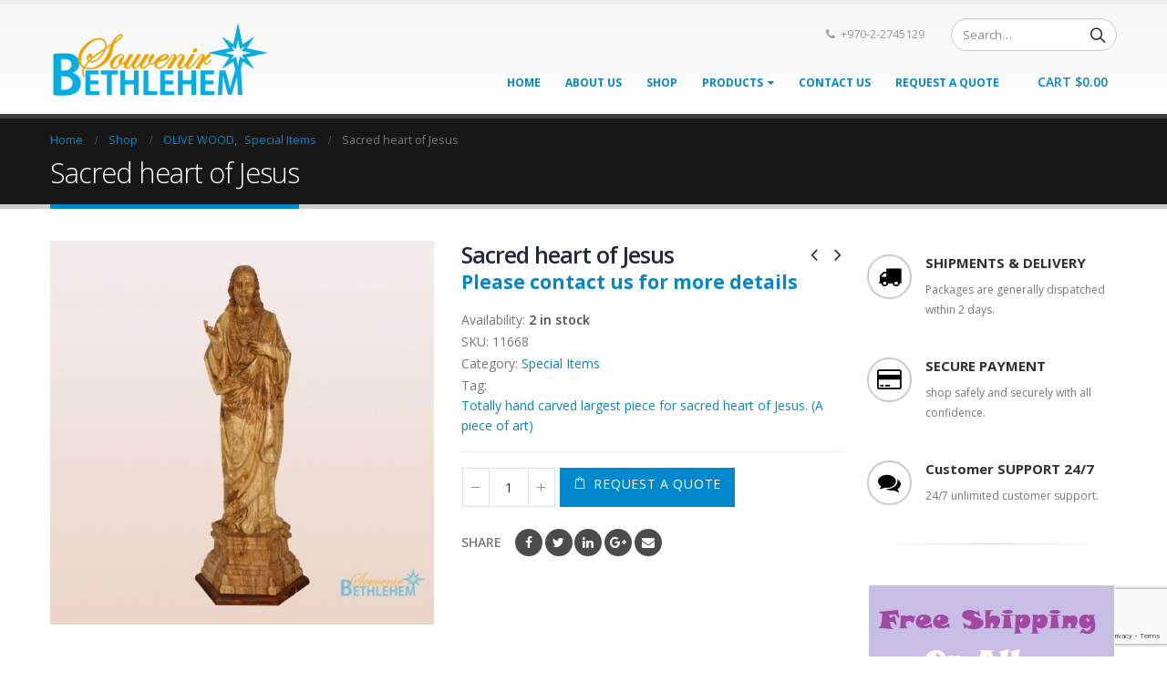

--- FILE ---
content_type: text/html; charset=UTF-8
request_url: https://bethlehemsouvenir.com/product/1627/
body_size: 21740
content:
<!DOCTYPE html>
<html lang="en-US" xmlns:og="http://ogp.me/ns#" xmlns:fb="http://ogp.me/ns/fb#">
<head>
    <meta charset="utf-8">
    <!--[if IE]><meta http-equiv='X-UA-Compatible' content='IE=edge,chrome=1'><![endif]-->
    <meta name="viewport" content="width=device-width, initial-scale=1.0, minimum-scale=1.0">
    <link rel="profile" href="http://gmpg.org/xfn/11" />
    <link rel="pingback" href="https://bethlehemsouvenir.com/xmlrpc.php" />

        <link rel="shortcut icon" href="//bethlehemsouvenir.com/wp-content/uploads/2017/03/favicon.ico" type="image/x-icon" />
    <link rel="apple-touch-icon" href="//bethlehemsouvenir.com/wp-content/uploads/2017/03/favicon.ico">
    <link rel="apple-touch-icon" sizes="120x120" href="//bethlehemsouvenir.com/wp-content/uploads/2017/03/favicon.ico">
    <link rel="apple-touch-icon" sizes="76x76" href="//bethlehemsouvenir.com/wp-content/uploads/2017/03/favicon.ico">
    <link rel="apple-touch-icon" sizes="152x152" href="//bethlehemsouvenir.com/wp-content/uploads/2017/03/favicon.ico">

<title>Sacred heart of Jesus - Bethlehem Souvenir Center</title>

<!-- This site is optimized with the Yoast SEO plugin v12.4 - https://yoast.com/wordpress/plugins/seo/ -->
<meta name="robots" content="max-snippet:-1, max-image-preview:large, max-video-preview:-1"/>
<link rel="canonical" href="https://bethlehemsouvenir.com/product/1627/" />
<meta property="og:locale" content="en_US" />
<meta property="og:type" content="article" />
<meta property="og:title" content="Sacred heart of Jesus - Bethlehem Souvenir Center" />
<meta property="og:url" content="https://bethlehemsouvenir.com/product/1627/" />
<meta property="og:site_name" content="Bethlehem Souvenir Center" />
<meta property="og:image" content="https://bethlehemsouvenir.com/wp-content/uploads/2021/02/MS-3.jpg" />
<meta property="og:image:secure_url" content="https://bethlehemsouvenir.com/wp-content/uploads/2021/02/MS-3.jpg" />
<meta property="og:image:width" content="756" />
<meta property="og:image:height" content="756" />
<meta name="twitter:card" content="summary" />
<meta name="twitter:title" content="Sacred heart of Jesus - Bethlehem Souvenir Center" />
<meta name="twitter:image" content="https://bethlehemsouvenir.com/wp-content/uploads/2021/02/MS-3.jpg" />
<script type='application/ld+json' class='yoast-schema-graph yoast-schema-graph--main'>{"@context":"https://schema.org","@graph":[{"@type":"Organization","@id":"https://bethlehemsouvenir.com/#organization","name":"Bethlehem Souvenirs Center","url":"https://bethlehemsouvenir.com/","sameAs":[],"logo":{"@type":"ImageObject","@id":"https://bethlehemsouvenir.com/#logo","url":"https://bethlehemsouvenir.com/wp-content/uploads/2017/03/bsc-logo.png","width":239,"height":85,"caption":"Bethlehem Souvenirs Center"},"image":{"@id":"https://bethlehemsouvenir.com/#logo"}},{"@type":"WebSite","@id":"https://bethlehemsouvenir.com/#website","url":"https://bethlehemsouvenir.com/","name":"Bethlehem Souvenir Center","publisher":{"@id":"https://bethlehemsouvenir.com/#organization"},"potentialAction":{"@type":"SearchAction","target":"https://bethlehemsouvenir.com/?s={search_term_string}","query-input":"required name=search_term_string"}},{"@type":"ImageObject","@id":"https://bethlehemsouvenir.com/product/1627/#primaryimage","url":"https://bethlehemsouvenir.com/wp-content/uploads/2021/02/MS-3.jpg","width":756,"height":756},{"@type":"WebPage","@id":"https://bethlehemsouvenir.com/product/1627/#webpage","url":"https://bethlehemsouvenir.com/product/1627/","inLanguage":"en-US","name":"Sacred heart of Jesus - Bethlehem Souvenir Center","isPartOf":{"@id":"https://bethlehemsouvenir.com/#website"},"primaryImageOfPage":{"@id":"https://bethlehemsouvenir.com/product/1627/#primaryimage"},"datePublished":"2021-02-21T16:10:32+00:00","dateModified":"2025-11-25T07:50:41+00:00"}]}</script>
<!-- / Yoast SEO plugin. -->

<link rel='dns-prefetch' href='//www.google.com' />
<link rel='dns-prefetch' href='//maps.googleapis.com' />
<link rel='dns-prefetch' href='//maps.gstatic.com' />
<link rel='dns-prefetch' href='//fonts.googleapis.com' />
<link rel='dns-prefetch' href='//fonts.gstatic.com' />
<link rel='dns-prefetch' href='//ajax.googleapis.com' />
<link rel='dns-prefetch' href='//apis.google.com' />
<link rel='dns-prefetch' href='//google-analytics.com' />
<link rel='dns-prefetch' href='//www.google-analytics.com' />
<link rel='dns-prefetch' href='//ssl.google-analytics.com' />
<link rel='dns-prefetch' href='//youtube.com' />
<link rel='dns-prefetch' href='//api.pinterest.com' />
<link rel='dns-prefetch' href='//cdnjs.cloudflare.com' />
<link rel='dns-prefetch' href='//pixel.wp.com' />
<link rel='dns-prefetch' href='//connect.facebook.net' />
<link rel='dns-prefetch' href='//platform.twitter.com' />
<link rel='dns-prefetch' href='//syndication.twitter.com' />
<link rel='dns-prefetch' href='//platform.instagram.com' />
<link rel='dns-prefetch' href='//disqus.com' />
<link rel='dns-prefetch' href='//sitename.disqus.com' />
<link rel='dns-prefetch' href='//s7.addthis.com' />
<link rel='dns-prefetch' href='//platform.linkedin.com' />
<link rel='dns-prefetch' href='//w.sharethis.com' />
<link rel='dns-prefetch' href='//s0.wp.com' />
<link rel='dns-prefetch' href='//s1.wp.com' />
<link rel='dns-prefetch' href='//s2.wp.com' />
<link rel='dns-prefetch' href='//s.gravatar.com' />
<link rel='dns-prefetch' href='//0.gravatar.com' />
<link rel='dns-prefetch' href='//2.gravatar.com' />
<link rel='dns-prefetch' href='//1.gravatar.com' />
<link rel='dns-prefetch' href='//stats.wp.com' />
<link href='https://fonts.gstatic.com' crossorigin rel='preconnect' />
<link rel="alternate" type="application/rss+xml" title="Bethlehem Souvenir Center &raquo; Feed" href="https://bethlehemsouvenir.com/feed/" />
<link rel="alternate" type="application/rss+xml" title="Bethlehem Souvenir Center &raquo; Comments Feed" href="https://bethlehemsouvenir.com/comments/feed/" />
<style type="text/css">
img.wp-smiley,
img.emoji {
	display: inline !important;
	border: none !important;
	box-shadow: none !important;
	height: 1em !important;
	width: 1em !important;
	margin: 0 .07em !important;
	vertical-align: -0.1em !important;
	background: none !important;
	padding: 0 !important;
}
</style>
<link rel='stylesheet' id='wp-block-library-css'  href='https://bethlehemsouvenir.com/wp-includes/css/dist/block-library/style.min.css?ver=5.0.24' type='text/css' media='all' />
<link data-minify="1" rel='stylesheet' id='wc-block-style-css'  href='https://bethlehemsouvenir.com/wp-content/cache/min/1/wp-content/plugins/woocommerce/packages/woocommerce-blocks/build/style-e622b0ae0a5f58cdec1f8443dc109b7c.css' type='text/css' media='all' />
<link data-minify="1" rel='stylesheet' id='contact-form-7-css'  href='https://bethlehemsouvenir.com/wp-content/cache/min/1/wp-content/plugins/contact-form-7/includes/css/styles-536279bc584f4732f498435fe8e3872a.css' type='text/css' media='all' />
<link data-minify="1" rel='stylesheet' id='rs-plugin-settings-css'  href='https://bethlehemsouvenir.com/wp-content/cache/min/1/wp-content/plugins/revslider/public/assets/css/settings-d277700c5aedf813d41e96cb46b7bd68.css' type='text/css' media='all' />
<style id='rs-plugin-settings-inline-css' type='text/css'>
#rs-demo-id {}
.tparrows:before{color:#0088cc;text-shadow:0 0 3px #fff;}.revslider-initialised .tp-loader{z-index:18;}
</style>
<link data-minify="1" rel='stylesheet' id='afrfq-front-css'  href='https://bethlehemsouvenir.com/wp-content/cache/min/1/wp-content/plugins/woocommerce-request-a-quote/assets/css/afrfq_front-f1ac42e6fc10d5c0f8adc9f7bd227896.css' type='text/css' media='all' />
<link rel='stylesheet' id='jquery-model-css'  href='https://bethlehemsouvenir.com/wp-content/plugins/woocommerce-request-a-quote/front/../assets/css/jquery.modal.min.css?ver=1.0' type='text/css' media='all' />
<link data-minify="1" rel='stylesheet' id='dashicons-css'  href='https://bethlehemsouvenir.com/wp-content/cache/min/1/wp-includes/css/dashicons.min-45cd6dac284a99f3f621db51ba532c9d.css' type='text/css' media='all' />
<style id='dashicons-inline-css' type='text/css'>
[data-font="Dashicons"]:before {font-family: 'Dashicons' !important;content: attr(data-icon) !important;speak: none !important;font-weight: normal !important;font-variant: normal !important;text-transform: none !important;line-height: 1 !important;font-style: normal !important;-webkit-font-smoothing: antialiased !important;-moz-osx-font-smoothing: grayscale !important;}
</style>
<style id='woocommerce-inline-inline-css' type='text/css'>
.woocommerce form .form-row .required { visibility: visible; }
</style>
<link data-minify="1" rel='stylesheet' id='instag-slider-css'  href='https://bethlehemsouvenir.com/wp-content/cache/min/1/wp-content/plugins/instagram-slider-widget/assets/css/instag-slider-5522cb1ddf5804e5b27ddd51b8e5f794.css' type='text/css' media='all' />
<link data-minify="1" rel='stylesheet' id='ywzm-prettyPhoto-css'  href='https://bethlehemsouvenir.com/wp-content/cache/min/1/wp-content/plugins/woocommerce/assets/css/prettyPhoto-0aa7b8ea6965d25f3d70649a9b50b05c.css' type='text/css' media='all' />
<link data-minify="1" rel='stylesheet' id='ywzm-magnifier-css'  href='https://bethlehemsouvenir.com/wp-content/cache/min/1/wp-content/plugins/yith-woocommerce-zoom-magnifier/assets/css/yith_magnifier-6d73ff3e55342fdf9db92a5aae66503e.css' type='text/css' media='all' />
<link data-minify="1" rel='stylesheet' id='ywzm_frontend-css'  href='https://bethlehemsouvenir.com/wp-content/cache/min/1/wp-content/plugins/yith-woocommerce-zoom-magnifier/assets/css/frontend-afd6451b379c515fb97b32dccab3f09d.css' type='text/css' media='all' />
<link data-minify="1" rel='stylesheet' id='bsf-Defaults-css'  href='https://bethlehemsouvenir.com/wp-content/cache/min/1/wp-content/uploads/smile_fonts/Defaults/Defaults-8ae194d431193ee8166512b33129cce4.css' type='text/css' media='all' />
<link data-minify="1" rel='stylesheet' id='js_composer_front-css'  href='https://bethlehemsouvenir.com/wp-content/cache/min/1/wp-content/plugins/js_composer/assets/css/js_composer.min-801ac0465a7b8de145767dc3fd7bffb9.css' type='text/css' media='all' />
<link data-minify="1" rel='stylesheet' id='ultimate-style-min-css'  href='https://bethlehemsouvenir.com/wp-content/cache/min/1/wp-content/plugins/Ultimate_VC_Addons/assets/min-css/ultimate.min-dec1d7202b49fd75c63150cccc60742b.css' type='text/css' media='all' />
<link data-minify="1" rel='stylesheet' id='porto-bootstrap-css'  href='https://bethlehemsouvenir.com/wp-content/cache/min/1/wp-content/themes/porto/css/bootstrap-20f5be0aea6d3bb97b73245b5ccc47a0.css' type='text/css' media='all' />
<link data-minify="1" rel='stylesheet' id='porto-plugins-css'  href='https://bethlehemsouvenir.com/wp-content/cache/min/1/wp-content/themes/porto/css/plugins-1c95d3180af48fa58fcb5b5a6fac2f07.css' type='text/css' media='all' />
<link data-minify="1" rel='stylesheet' id='porto-theme-css'  href='https://bethlehemsouvenir.com/wp-content/cache/min/1/wp-content/themes/porto/css/theme-7fd4c06b1c2ac22f5e0a1f292fa88f89.css' type='text/css' media='all' />
<link data-minify="1" rel='stylesheet' id='porto-shortcodes-css'  href='https://bethlehemsouvenir.com/wp-content/cache/min/1/wp-content/themes/porto/css/shortcodes-9a51af2bdab62a455d54ab9db43ff428.css' type='text/css' media='all' />
<link data-minify="1" rel='stylesheet' id='porto-theme-shop-css'  href='https://bethlehemsouvenir.com/wp-content/cache/min/1/wp-content/themes/porto/css/theme_shop-b8ec2bb5feeaf7454f7b3f1fa58337fc.css' type='text/css' media='all' />
<link data-minify="1" rel='stylesheet' id='porto-dynamic-style-css'  href='https://bethlehemsouvenir.com/wp-content/cache/min/1/wp-content/uploads/porto_styles/dynamic_style-c5c8114a23d2b008d57c92066c3e49fc.css' type='text/css' media='all' />
<link rel='stylesheet' id='porto-style-css'  href='https://bethlehemsouvenir.com/wp-content/themes/porto/style.css?ver=5.0.24' type='text/css' media='all' />
<!--[if lt IE 10]>
<link rel='stylesheet' id='porto-ie-css'  href='https://bethlehemsouvenir.com/wp-content/themes/porto/css/ie.css?ver=5.0.24' type='text/css' media='all' />
<![endif]-->
<link data-minify="1" rel='stylesheet' id='wdp_pricing-table-css'  href='https://bethlehemsouvenir.com/wp-content/cache/min/1/wp-content/plugins/advanced-dynamic-pricing-for-woocommerce/BaseVersion/assets/css/pricing-table-81f8f73ebd31a4e97446b47d52e0d69d.css' type='text/css' media='all' />
<link data-minify="1" rel='stylesheet' id='wdp_deals-table-css'  href='https://bethlehemsouvenir.com/wp-content/cache/min/1/wp-content/plugins/advanced-dynamic-pricing-for-woocommerce/BaseVersion/assets/css/deals-table-c0cfd5e8414807fb9d6ccd39a984b9ca.css' type='text/css' media='all' />
<script type="text/template" id="tmpl-variation-template">
	<div class="woocommerce-variation-description">{{{ data.variation.variation_description }}}</div>
	<div class="woocommerce-variation-price">{{{ data.variation.price_html }}}</div>
	<div class="woocommerce-variation-availability">{{{ data.variation.availability_html }}}</div>
</script>
<script type="text/template" id="tmpl-unavailable-variation-template">
	<p>Sorry, this product is unavailable. Please choose a different combination.</p>
</script>
<script type='text/javascript' src='https://bethlehemsouvenir.com/wp-includes/js/jquery/jquery.js?ver=1.12.4'></script>




<script type='text/javascript'>
/* <![CDATA[ */
var afrfq_phpvars = {"admin_url":"https:\/\/bethlehemsouvenir.com\/wp-admin\/admin-ajax.php","nonce":"478834e18e","redirect":"","pageurl":"https:\/\/bethlehemsouvenir.com\/request-a-quote\/"};
/* ]]> */
</script>

<script type='text/javascript' src='//www.google.com/recaptcha/api.js?ver=1.0'></script>

<script type='text/javascript'>
/* <![CDATA[ */
var wc_add_to_cart_params = {"ajax_url":"\/wp-admin\/admin-ajax.php","wc_ajax_url":"\/?wc-ajax=%%endpoint%%","i18n_view_cart":"View cart","cart_url":"https:\/\/bethlehemsouvenir.com\/cart\/","is_cart":"","cart_redirect_after_add":"no"};
/* ]]> */
</script>





<link rel='https://api.w.org/' href='https://bethlehemsouvenir.com/wp-json/' />
<link rel="EditURI" type="application/rsd+xml" title="RSD" href="https://bethlehemsouvenir.com/xmlrpc.php?rsd" />
<link rel="wlwmanifest" type="application/wlwmanifest+xml" href="https://bethlehemsouvenir.com/wp-includes/wlwmanifest.xml" /> 
<meta name="generator" content="WordPress 5.0.24" />
<meta name="generator" content="WooCommerce 3.7.3" />
<link rel='shortlink' href='https://bethlehemsouvenir.com/?p=11668' />
<link rel="alternate" type="application/json+oembed" href="https://bethlehemsouvenir.com/wp-json/oembed/1.0/embed?url=https%3A%2F%2Fbethlehemsouvenir.com%2Fproduct%2F1627%2F" />
<link rel="alternate" type="text/xml+oembed" href="https://bethlehemsouvenir.com/wp-json/oembed/1.0/embed?url=https%3A%2F%2Fbethlehemsouvenir.com%2Fproduct%2F1627%2F&#038;format=xml" />

<!-- Affiliates Manager plugin v2.9.32 - https://wpaffiliatemanager.com/ -->
        
    	<noscript><style>.woocommerce-product-gallery{ opacity: 1 !important; }</style></noscript>
	<meta name="generator" content="Powered by WPBakery Page Builder - drag and drop page builder for WordPress."/>
<!--[if lte IE 9]><link rel="stylesheet" type="text/css" href="https://bethlehemsouvenir.com/wp-content/plugins/js_composer/assets/css/vc_lte_ie9.min.css" media="screen"><![endif]-->        <style type="text/css">
            .wdp_bulk_table_content .wdp_pricing_table_caption { color: #6d6d6d ! important} .wdp_bulk_table_content table thead td { color: #6d6d6d ! important} .wdp_bulk_table_content table thead td { background-color: #efefef ! important} .wdp_bulk_table_content table tbody td { color: #6d6d6d ! important} .wdp_bulk_table_content table tbody td { background-color: #ffffff ! important} .wdp_bulk_table_content .wdp_pricing_table_footer { color: #6d6d6d ! important}        </style>
		<meta name="generator" content="Powered by Slider Revolution 5.4.8 - responsive, Mobile-Friendly Slider Plugin for WordPress with comfortable drag and drop interface." />
<script type="text/javascript">function setREVStartSize(e){									
						try{ e.c=jQuery(e.c);var i=jQuery(window).width(),t=9999,r=0,n=0,l=0,f=0,s=0,h=0;
							if(e.responsiveLevels&&(jQuery.each(e.responsiveLevels,function(e,f){f>i&&(t=r=f,l=e),i>f&&f>r&&(r=f,n=e)}),t>r&&(l=n)),f=e.gridheight[l]||e.gridheight[0]||e.gridheight,s=e.gridwidth[l]||e.gridwidth[0]||e.gridwidth,h=i/s,h=h>1?1:h,f=Math.round(h*f),"fullscreen"==e.sliderLayout){var u=(e.c.width(),jQuery(window).height());if(void 0!=e.fullScreenOffsetContainer){var c=e.fullScreenOffsetContainer.split(",");if (c) jQuery.each(c,function(e,i){u=jQuery(i).length>0?u-jQuery(i).outerHeight(!0):u}),e.fullScreenOffset.split("%").length>1&&void 0!=e.fullScreenOffset&&e.fullScreenOffset.length>0?u-=jQuery(window).height()*parseInt(e.fullScreenOffset,0)/100:void 0!=e.fullScreenOffset&&e.fullScreenOffset.length>0&&(u-=parseInt(e.fullScreenOffset,0))}f=u}else void 0!=e.minHeight&&f<e.minHeight&&(f=e.minHeight);e.c.closest(".rev_slider_wrapper").css({height:f})					
						}catch(d){console.log("Failure at Presize of Slider:"+d)}						
					};</script>
<style type="text/css" title="dynamic-css" class="options-output">.alternative-font, a, .color-primary{color:#0088cc;}.header-wrapper{background-color:transparent;}#header .header-main{background-color:#ffffff;}#header, #header .header-main .header-contact .nav-top > li > a, #header .top-links > li.menu-item:before{color:#999999;}#header .header-top, .header-top .top-links>li.menu-item:after{color:#777777;}.page-top{background-color:#171717;}#footer{background-color:#0e0e0e;}#footer .footer-main{background-color:transparent;}#footer .footer-bottom{background-color:#060606;}#footer .footer-bottom, #footer .footer-bottom p, #footer .footer-bottom .widget > div > ul li, #footer .footer-bottom .widget > ul li{color:#555555;}#header.sticky-header .searchform-popup .searchform{border-color:#cccccc;}#header.sticky-header .searchform-popup .search-toggle:after{border-bottom-color:#cccccc;}#header.sticky-header .searchform-popup .search-toggle{color:#777777;}#header.sticky-header .searchform-popup .search-toggle:hover{color:#0088cc;}#mini-cart .cart-subtotal, #mini-cart .minicart-icon{color:#0088cc;}#mini-cart .cart-items, #mini-cart .cart-items-text{color:#0088cc;}#mini-cart{background:transparent;}.sticky-header #mini-cart .cart-subtotal, .sticky-header #mini-cart .minicart-icon{color:#0088cc;}.sticky-header #mini-cart .cart-items, .sticky-header #mini-cart .cart-items-text{color:#0088cc;}.sticky-header #mini-cart{background:transparent;}</style><style id="porto-generated-css-output">#header .logo{max-width:170px;}@media (min-width:1170px){#header .logo{max-width:250px;}}@media (max-width:991px){#header .logo{max-width:110px;}}@media (max-width:767px){#header .logo{max-width:110px;}}#header.sticky-header .logo{width:100px;}#header{border-top:5px solid #ededed}@media (min-width:992px){}.product-images .img-thumbnail .inner,.product-images .img-thumbnail .inner img{-webkit-transform:none;transform:none;}.single-product .product-summary-wrap .share-links a{background:#4c4c4c;}.product-layout-default .variations{display:block;}.product-layout-default .variations:after{content:'';position:absolute;border-top:1px solid #ebebeb;}.product-layout-default .variations tr:last-child td{padding-bottom:20px;}#login-form-popup{position:relative;width:80%;max-width:872px;margin-left:auto;margin-right:auto;}#login-form-popup .featured-box{margin-bottom:0;box-shadow:none;border:none;}#login-form-popup .featured-box .box-content{padding:25px 35px;}#login-form-popup .featured-box h2{text-transform:uppercase;font-size:15px;letter-spacing:0.05em;font-weight:600;color:#1d2127;line-height:2;}.porto-social-login-section{background:#f4f4f2;text-align:center;padding:20px 20px 25px;}.porto-social-login-section p{text-transform:uppercase;font-size:12px;color:#1d2127;font-weight:600;margin-bottom:8px;}#login-form-popup .col2-set{margin-left:-20px;margin-right:-20px;}#login-form-popup .col-1,#login-form-popup .col-2{padding-left:20px;padding-right:20px;}@media (min-width:992px){#login-form-popup .col-1{border-right:1px solid #f5f6f6;}}#login-form-popup .input-text{box-shadow:none;padding-top:10px;padding-bottom:10px;border-color:#ddd;border-radius:2px;}#login-form-popup form label{font-size:12px;line-height:1;}#login-form-popup .form-row{margin-bottom:20px;}#login-form-popup .button{border-radius:2px;padding:10px 24px;text-transform:uppercase;text-shadow:none;font-family:Open Sans;font-size:12px;letter-spacing:0.025em;color:#fff;}#login-form-popup label.inline{margin-top:15px;float:right;position:relative;cursor:pointer;line-height:1.5;}#login-form-popup label.inline input[type=checkbox]{opacity:0;margin-right:8px;margin-top:0;margin-bottom:0;}#login-form-popup label.inline span:before{content:'';position:absolute;border:1px solid #ddd;border-radius:1px;width:16px;height:16px;left:0;top:0;text-align:center;line-height:15px;font-family:FontAwesome;font-size:9px;color:#aaa}#login-form-popup label.inline input[type=checkbox]:checked + span:before{content:'\f00c';}#login-form-popup .social-button{text-decoration:none;margin-left:10px;margin-right:10px;}#login-form-popup .social-button i{font-size:16px;margin-right:8px;}#login-form-popup p.status{color:#1d2127;margin-bottom:0;}#login-form-popup .lost_password{margin-top:-15px;font-size:13px;margin-bottom:0;}.porto-social-login-section .google-plus{background:#dd4e31;}.porto-social-login-section .facebook{background:#3a589d;}.porto-social-login-section .twitter{background:#1aa9e1;}html.panel-opened body > .mfp-bg{z-index:9042;}html.panel-opened body > .mfp-wrap{z-index:9043;}#footer .logo{margin-right:9px;}</style><noscript><style type="text/css"> .wpb_animate_when_almost_visible { opacity: 1; }</style></noscript>
<!-- START - Open Graph and Twitter Card Tags 2.2.7.1 -->
 <!-- Facebook Open Graph -->
  <meta property="og:locale" content="en_US"/>
  <meta property="og:site_name" content="Bethlehem Souvenir Center"/>
  <meta property="og:title" content="Sacred heart of Jesus - Bethlehem Souvenir Center"/>
  <meta property="og:url" content="https://bethlehemsouvenir.com/product/1627/"/>
  <meta property="og:type" content="product"/>
  <meta property="og:description" content="Bethlehem Souvenir - christian gifts - Offers christian gifts such as Olive wood, cross, silver, gold, Ceramic - Palestine"/>
  <meta property="og:image" content="https://bethlehemsouvenir.com/wp-content/uploads/2021/02/MS-3.jpg"/>
  <meta property="og:image:url" content="https://bethlehemsouvenir.com/wp-content/uploads/2021/02/MS-3.jpg"/>
  <meta property="og:image:secure_url" content="https://bethlehemsouvenir.com/wp-content/uploads/2021/02/MS-3.jpg"/>
  <meta property="article:publisher" content="https://www.facebook.com/Bethlehem.souvenir/"/>
 <!-- Google+ / Schema.org -->
  <meta itemprop="name" content="Sacred heart of Jesus - Bethlehem Souvenir Center"/>
  <meta itemprop="headline" content="Sacred heart of Jesus - Bethlehem Souvenir Center"/>
  <meta itemprop="description" content="Bethlehem Souvenir - christian gifts - Offers christian gifts such as Olive wood, cross, silver, gold, Ceramic - Palestine"/>
  <meta itemprop="image" content="https://bethlehemsouvenir.com/wp-content/uploads/2021/02/MS-3.jpg"/>
  <meta itemprop="author" content="B5Digital_BSC"/>
  <!--<meta itemprop="publisher" content="Bethlehem Souvenir Center"/>--> <!-- To solve: The attribute publisher.itemtype has an invalid value -->
 <!-- Twitter Cards -->
  <meta name="twitter:title" content="Sacred heart of Jesus - Bethlehem Souvenir Center"/>
  <meta name="twitter:url" content="https://bethlehemsouvenir.com/product/1627/"/>
  <meta name="twitter:description" content="Bethlehem Souvenir - christian gifts - Offers christian gifts such as Olive wood, cross, silver, gold, Ceramic - Palestine"/>
  <meta name="twitter:image" content="https://bethlehemsouvenir.com/wp-content/uploads/2021/02/MS-3.jpg"/>
  <meta name="twitter:card" content="summary_large_image"/>
 <!-- SEO -->
  <meta name="description" content="Bethlehem Souvenir - christian gifts - Offers christian gifts such as Olive wood, cross, silver, gold, Ceramic - Palestine"/>
  <meta name="author" content="B5Digital_BSC"/>
  <meta name="publisher" content="Bethlehem Souvenir Center"/>
 <!-- Misc. tags -->
  <meta name="twitter:label1" content="Price"/>
  <meta name="twitter:data1" content="0 USD"/>
  <meta property="product:price:amount" content="0"/>
  <meta property="product:price:currency" content="USD"/>
  <meta property="product:availability" content="instock"/>
 <!-- is_singular | is_product | yoast_seo -->
<!-- END - Open Graph and Twitter Card Tags 2.2.7.1 -->
	
<noscript><style id="rocket-lazyload-nojs-css">.rll-youtube-player, [data-lazy-src]{display:none !important;}</style></noscript>
<!--<link rel="stylesheet" href="https://cdnjs.cloudflare.com/ajax/libs/simple-line-icons/2.4.1/css/simple-line-icons.css">--></head>
<body class="product-template-default single single-product postid-11668 full blog-1  theme-porto woocommerce woocommerce-page woocommerce-no-js login-popup wpb-js-composer js-comp-ver-5.6 vc_responsive">
    
    <div class="page-wrapper"><!-- page wrapper -->

        
                    <div class="header-wrapper"><!-- header wrapper -->
                                                <header id="header" class="header-corporate header-10 ">
    
    <div class="header-main header-body" style="top: 0px;">
        <div class="header-container container">
            <div class="header-left">
                <div class="logo">    <a href="https://bethlehemsouvenir.com/" title="Bethlehem Souvenir Center - BSC" rel="home">
                <img class="img-responsive sticky-logo sticky-retina-logo" src="data:image/svg+xml,%3Csvg%20xmlns='http://www.w3.org/2000/svg'%20viewBox='0%200%200%200'%3E%3C/svg%3E" alt="Bethlehem Souvenir Center" data-lazy-src="//bethlehemsouvenir.com/wp-content/uploads/2017/03/bsc-logo.png" /><noscript><img class="img-responsive sticky-logo sticky-retina-logo" src="//bethlehemsouvenir.com/wp-content/uploads/2017/03/bsc-logo.png" alt="Bethlehem Souvenir Center" /></noscript><img class="img-responsive standard-logo retina-logo" src="data:image/svg+xml,%3Csvg%20xmlns='http://www.w3.org/2000/svg'%20viewBox='0%200%200%200'%3E%3C/svg%3E" alt="Bethlehem Souvenir Center" data-lazy-src="//bethlehemsouvenir.com/wp-content/uploads/2017/03/bsc-logo.png" /><noscript><img class="img-responsive standard-logo retina-logo" src="//bethlehemsouvenir.com/wp-content/uploads/2017/03/bsc-logo.png" alt="Bethlehem Souvenir Center" /></noscript>            </a>
    </div>            </div>

            <div class="header-right">
                <div class="header-right-top">
                    <div class="header-contact"><ul class="nav nav-pills nav-top">
	<li class="phone">
		<span><i class="fa fa-phone"></i>+970-2-2745129</span>
	</li>
</ul>
</div>    <div class="searchform-popup">
        <a class="search-toggle"><i class="fa fa-search"></i></a>
            <form action="https://bethlehemsouvenir.com/" method="get"
        class="searchform ">
        <div class="searchform-fields">
            <span class="text"><input name="s" type="text" value="" placeholder="Search&hellip;" autocomplete="off" /></span>
                        <span class="button-wrap"><button class="btn btn-special" title="Search" type="submit"><i class="fa fa-search"></i></button></span>
        </div>
            </form>
        </div>
                    </div>
                <div class="header-right-bottom">
                    <div id="main-menu">
                        <ul id="menu-main-menu" class="main-menu mega-menu show-arrow"><li id="nav-menu-item-540" class="menu-item menu-item-type-post_type menu-item-object-page menu-item-home  narrow "><a href="https://bethlehemsouvenir.com/" class="">Home</a></li>
<li id="nav-menu-item-531" class="menu-item menu-item-type-post_type menu-item-object-page  narrow "><a href="https://bethlehemsouvenir.com/about-us/" class="">About Us</a></li>
<li id="nav-menu-item-539" class="menu-item menu-item-type-post_type menu-item-object-page current_page_parent  wide  col-5"><a href="https://bethlehemsouvenir.com/shop/" class="">Shop</a></li>
<li id="nav-menu-item-724" class="menu-item menu-item-type-custom menu-item-object-custom menu-item-has-children  has-sub narrow "><a href="/shop" class="">Products</a>
<div class="popup"><div class="inner" style=""><ul class="sub-menu">
	<li id="nav-menu-item-729" class="menu-item menu-item-type-taxonomy menu-item-object-product_cat current-product-ancestor " data-cols="1"><a href="https://bethlehemsouvenir.com/product-category/olive-wood/" class="">OLIVE WOOD</a></li>
	<li id="nav-menu-item-728" class="menu-item menu-item-type-taxonomy menu-item-object-product_cat " data-cols="1"><a href="https://bethlehemsouvenir.com/product-category/mother-of-pearl/" class="">MOTHER OF PEARL</a></li>
	<li id="nav-menu-item-723" class="menu-item menu-item-type-taxonomy menu-item-object-product_cat " data-cols="1"><a href="https://bethlehemsouvenir.com/product-category/jewelry/" class="">Jewelry</a></li>
	<li id="nav-menu-item-726" class="menu-item menu-item-type-taxonomy menu-item-object-product_cat " data-cols="1"><a href="https://bethlehemsouvenir.com/product-category/icons/" class="">ICONS</a></li>
	<li id="nav-menu-item-725" class="menu-item menu-item-type-taxonomy menu-item-object-product_cat " data-cols="1"><a href="https://bethlehemsouvenir.com/product-category/deadsea/" class="">DEADSEA</a></li>
	<li id="nav-menu-item-731" class="menu-item menu-item-type-taxonomy menu-item-object-product_cat " data-cols="1"><a href="https://bethlehemsouvenir.com/product-category/ceramic/" class="">CERAMIC</a></li>
	<li id="nav-menu-item-730" class="menu-item menu-item-type-taxonomy menu-item-object-product_cat " data-cols="1"><a href="https://bethlehemsouvenir.com/product-category/varities/" class="">VARITIES</a></li>
	<li id="nav-menu-item-727" class="menu-item menu-item-type-taxonomy menu-item-object-product_cat " data-cols="1"><a href="https://bethlehemsouvenir.com/product-category/judaica/" class="">JUDAICA</a></li>
</ul></div></div>
</li>
<li id="nav-menu-item-536" class="menu-item menu-item-type-post_type menu-item-object-page  narrow "><a href="https://bethlehemsouvenir.com/contact-us/" class="">Contact Us</a></li>
<li id="nav-menu-item-9612" class="menu-item menu-item-type-post_type menu-item-object-page  narrow "><a href="https://bethlehemsouvenir.com/request-a-quote/" class="">Request a Quote</a></li>
</ul>                    </div>
                            <div id="mini-cart" class="mini-cart minicart-inline">
            <div class="cart-head">
            <i class="minicart-icon"></i><span class="cart-items"><i class="fa fa-spinner fa-pulse"></i></span><span class="cart-subtotal">Cart <i class="fa fa-spinner fa-pulse"></i></span>            </div>
            <div class="cart-popup widget_shopping_cart">
                <div class="widget_shopping_cart_content">
                    <div class="cart-loading"></div>
                </div>
            </div>
        </div>
    
                    <a class="mobile-toggle"><i class="fa fa-reorder"></i></a>
                </div>

                
            </div>
        </div>

        
<div id="nav-panel" class="">
    <div class="container">
        <div class="mobile-nav-wrap">
            <div class="menu-wrap"><ul id="menu-main-menu-1" class="mobile-menu accordion-menu"><li id="accordion-menu-item-540" class="menu-item menu-item-type-post_type menu-item-object-page menu-item-home"><a href="https://bethlehemsouvenir.com/" class="">Home</a></li>
<li id="accordion-menu-item-531" class="menu-item menu-item-type-post_type menu-item-object-page"><a href="https://bethlehemsouvenir.com/about-us/" class="">About Us</a></li>
<li id="accordion-menu-item-539" class="menu-item menu-item-type-post_type menu-item-object-page current_page_parent"><a href="https://bethlehemsouvenir.com/shop/" class="">Shop</a></li>
<li id="accordion-menu-item-724" class="menu-item menu-item-type-custom menu-item-object-custom menu-item-has-children has-sub"><a href="/shop" class="">Products</a>
<span class="arrow"></span><ul class="sub-menu">
	<li id="accordion-menu-item-729" class="menu-item menu-item-type-taxonomy menu-item-object-product_cat current-product-ancestor"><a href="https://bethlehemsouvenir.com/product-category/olive-wood/" class="">OLIVE WOOD</a></li>
	<li id="accordion-menu-item-728" class="menu-item menu-item-type-taxonomy menu-item-object-product_cat"><a href="https://bethlehemsouvenir.com/product-category/mother-of-pearl/" class="">MOTHER OF PEARL</a></li>
	<li id="accordion-menu-item-723" class="menu-item menu-item-type-taxonomy menu-item-object-product_cat"><a href="https://bethlehemsouvenir.com/product-category/jewelry/" class="">Jewelry</a></li>
	<li id="accordion-menu-item-726" class="menu-item menu-item-type-taxonomy menu-item-object-product_cat"><a href="https://bethlehemsouvenir.com/product-category/icons/" class="">ICONS</a></li>
	<li id="accordion-menu-item-725" class="menu-item menu-item-type-taxonomy menu-item-object-product_cat"><a href="https://bethlehemsouvenir.com/product-category/deadsea/" class="">DEADSEA</a></li>
	<li id="accordion-menu-item-731" class="menu-item menu-item-type-taxonomy menu-item-object-product_cat"><a href="https://bethlehemsouvenir.com/product-category/ceramic/" class="">CERAMIC</a></li>
	<li id="accordion-menu-item-730" class="menu-item menu-item-type-taxonomy menu-item-object-product_cat"><a href="https://bethlehemsouvenir.com/product-category/varities/" class="">VARITIES</a></li>
	<li id="accordion-menu-item-727" class="menu-item menu-item-type-taxonomy menu-item-object-product_cat"><a href="https://bethlehemsouvenir.com/product-category/judaica/" class="">JUDAICA</a></li>
</ul>
</li>
<li id="accordion-menu-item-536" class="menu-item menu-item-type-post_type menu-item-object-page"><a href="https://bethlehemsouvenir.com/contact-us/" class="">Contact Us</a></li>
<li id="accordion-menu-item-9612" class="menu-item menu-item-type-post_type menu-item-object-page"><a href="https://bethlehemsouvenir.com/request-a-quote/" class="">Request a Quote</a></li>
</ul></div><div class="menu-wrap"><ul id="menu-top-navigation" class="top-links accordion-menu show-arrow"><li id="accordion-menu-item-557" class="menu-item menu-item-type-post_type menu-item-object-page"><a href="https://bethlehemsouvenir.com/my-account/" class="">My Account</a></li>
<li id="accordion-menu-item-558" class="menu-item menu-item-type-post_type menu-item-object-page"><a href="https://bethlehemsouvenir.com/wishlist/" class="">My Wishlist</a></li>
</ul></div>        </div>
    </div>
</div>
    </div>
</header>
                            </div><!-- end header wrapper -->
        
        
                <section class="page-top page-header-1">
        <div class="container">
    <div class="row">
        <div class="col-lg-12">
                            <div class="breadcrumbs-wrap">
                    <ul class="breadcrumb" itemscope itemtype="http://schema.org/BreadcrumbList"><li class="home" itemprop="itemListElement" itemscope itemtype="http://schema.org/ListItem"><a itemtype="http://schema.org/Thing" itemprop="item" href="https://bethlehemsouvenir.com" title="Go to Home Page"><span itemprop="name">Home</span><meta itemprop="position" content="1" /></a><i class="delimiter"></i></li><li itemprop="itemListElement" itemscope itemtype="http://schema.org/ListItem"><a itemtype="http://schema.org/Thing" itemprop="item" href="https://bethlehemsouvenir.com/shop/"><span itemprop="name">Shop</span><meta itemprop="position" content="2" /></a><i class="delimiter"></i></li><li><span itemprop="itemListElement" itemscope itemtype="http://schema.org/ListItem"><a itemtype="http://schema.org/Thing" itemprop="item" href="https://bethlehemsouvenir.com/product-category/olive-wood/" ><span itemprop="name">OLIVE WOOD</span><meta itemprop="position" content="3" /></a></span>, <span itemprop="itemListElement" itemscope itemtype="http://schema.org/ListItem"><a itemtype="http://schema.org/Thing" itemprop="item" href="https://bethlehemsouvenir.com/product-category/olive-wood/special-items/" ><span itemprop="name">Special Items</span><meta itemprop="position" content="4" /></a></span><i class="delimiter"></i></li><li>Sacred heart of Jesus</li></ul>                </div>
                        <div class="">
                <h1 class="page-title">Sacred heart of Jesus</h1>
                            </div>
                    </div>
    </div>
</div>    </section>
    
        <div id="main" class="column2 column2-right-sidebar boxed"><!-- main -->

            
                        <div class="container">
                            
            
            <div class="row main-content-wrap">

            <!-- main content -->
            <div class="main-content col-lg-9">

                            
	<div id="primary" class="content-area"><main id="content" class="site-main" role="main">

		
			<div class="woocommerce-notices-wrapper"></div>
<div id="product-11668" class="product type-product post-11668 status-publish first instock product_cat-special-items product_tag-totally-hand-carved-largest-piece-for-sacred-heart-of-jesus-a-piece-of-art has-post-thumbnail shipping-taxable purchasable product-type-simple product-layout-default" itemscope itemtype="http://schema.org/Product">

    <div class="product-summary-wrap">
                    <div class="row">
                <div class="summary-before col-md-6">
                            <div class="labels"></div><div class="images">

    <a href="https://bethlehemsouvenir.com/wp-content/uploads/2021/02/MS-3-600x600.jpg" itemprop="image" class="yith_magnifier_zoom woocommerce-main-image " title="MS-3"><img width="600" height="600" src="data:image/svg+xml,%3Csvg%20xmlns='http://www.w3.org/2000/svg'%20viewBox='0%200%20600%20600'%3E%3C/svg%3E" class="attachment-shop_single size-shop_single wp-post-image" alt="" data-lazy-srcset="https://bethlehemsouvenir.com/wp-content/uploads/2021/02/MS-3-600x600.jpg 600w, https://bethlehemsouvenir.com/wp-content/uploads/2021/02/MS-3-150x150.jpg 150w, https://bethlehemsouvenir.com/wp-content/uploads/2021/02/MS-3-300x300.jpg 300w, https://bethlehemsouvenir.com/wp-content/uploads/2021/02/MS-3-560x560.jpg 560w, https://bethlehemsouvenir.com/wp-content/uploads/2021/02/MS-3-367x367.jpg 367w, https://bethlehemsouvenir.com/wp-content/uploads/2021/02/MS-3-85x85.jpg 85w, https://bethlehemsouvenir.com/wp-content/uploads/2021/02/MS-3-50x50.jpg 50w, https://bethlehemsouvenir.com/wp-content/uploads/2021/02/MS-3-32x32.jpg 32w, https://bethlehemsouvenir.com/wp-content/uploads/2021/02/MS-3.jpg 756w" data-lazy-sizes="(max-width: 600px) 100vw, 600px" data-lazy-src="https://bethlehemsouvenir.com/wp-content/uploads/2021/02/MS-3-600x600.jpg" /><noscript><img width="600" height="600" src="https://bethlehemsouvenir.com/wp-content/uploads/2021/02/MS-3-600x600.jpg" class="attachment-shop_single size-shop_single wp-post-image" alt="" srcset="https://bethlehemsouvenir.com/wp-content/uploads/2021/02/MS-3-600x600.jpg 600w, https://bethlehemsouvenir.com/wp-content/uploads/2021/02/MS-3-150x150.jpg 150w, https://bethlehemsouvenir.com/wp-content/uploads/2021/02/MS-3-300x300.jpg 300w, https://bethlehemsouvenir.com/wp-content/uploads/2021/02/MS-3-560x560.jpg 560w, https://bethlehemsouvenir.com/wp-content/uploads/2021/02/MS-3-367x367.jpg 367w, https://bethlehemsouvenir.com/wp-content/uploads/2021/02/MS-3-85x85.jpg 85w, https://bethlehemsouvenir.com/wp-content/uploads/2021/02/MS-3-50x50.jpg 50w, https://bethlehemsouvenir.com/wp-content/uploads/2021/02/MS-3-32x32.jpg 32w, https://bethlehemsouvenir.com/wp-content/uploads/2021/02/MS-3.jpg 756w" sizes="(max-width: 600px) 100vw, 600px" /></noscript></a>
    
</div>


                        </div>

            <div class="summary entry-summary col-md-6">
                            <h2 itemprop="name" class="product_title entry-title show-product-nav" >
        Sacred heart of Jesus    </h2><div class="product-nav">        <div class="product-next">
            <a href="https://bethlehemsouvenir.com/product/1629/" title="">
                <span class="product-link"></span>
                <span class="product-popup">
                    <span class="featured-box">
                        <span class="box-content">
                            <span class="product-image">
                                <span class="inner">
                                    <img width="150" height="150" src="data:image/svg+xml,%3Csvg%20xmlns='http://www.w3.org/2000/svg'%20viewBox='0%200%20150%20150'%3E%3C/svg%3E" class="attachment-shop_thumbnail size-shop_thumbnail wp-post-image" alt="" data-lazy-srcset="https://bethlehemsouvenir.com/wp-content/uploads/2021/02/MS-5-150x150.jpg 150w, https://bethlehemsouvenir.com/wp-content/uploads/2021/02/MS-5-300x300.jpg 300w, https://bethlehemsouvenir.com/wp-content/uploads/2021/02/MS-5-560x560.jpg 560w, https://bethlehemsouvenir.com/wp-content/uploads/2021/02/MS-5-367x367.jpg 367w, https://bethlehemsouvenir.com/wp-content/uploads/2021/02/MS-5-85x85.jpg 85w, https://bethlehemsouvenir.com/wp-content/uploads/2021/02/MS-5-50x50.jpg 50w, https://bethlehemsouvenir.com/wp-content/uploads/2021/02/MS-5-600x600.jpg 600w, https://bethlehemsouvenir.com/wp-content/uploads/2021/02/MS-5-32x32.jpg 32w, https://bethlehemsouvenir.com/wp-content/uploads/2021/02/MS-5.jpg 756w" data-lazy-sizes="(max-width: 150px) 100vw, 150px" data-lazy-src="https://bethlehemsouvenir.com/wp-content/uploads/2021/02/MS-5-150x150.jpg" /><noscript><img width="150" height="150" src="https://bethlehemsouvenir.com/wp-content/uploads/2021/02/MS-5-150x150.jpg" class="attachment-shop_thumbnail size-shop_thumbnail wp-post-image" alt="" srcset="https://bethlehemsouvenir.com/wp-content/uploads/2021/02/MS-5-150x150.jpg 150w, https://bethlehemsouvenir.com/wp-content/uploads/2021/02/MS-5-300x300.jpg 300w, https://bethlehemsouvenir.com/wp-content/uploads/2021/02/MS-5-560x560.jpg 560w, https://bethlehemsouvenir.com/wp-content/uploads/2021/02/MS-5-367x367.jpg 367w, https://bethlehemsouvenir.com/wp-content/uploads/2021/02/MS-5-85x85.jpg 85w, https://bethlehemsouvenir.com/wp-content/uploads/2021/02/MS-5-50x50.jpg 50w, https://bethlehemsouvenir.com/wp-content/uploads/2021/02/MS-5-600x600.jpg 600w, https://bethlehemsouvenir.com/wp-content/uploads/2021/02/MS-5-32x32.jpg 32w, https://bethlehemsouvenir.com/wp-content/uploads/2021/02/MS-5.jpg 756w" sizes="(max-width: 150px) 100vw, 150px" /></noscript>                                </span>
                            </span>
                            <span class="product-details">
                                <span class="product-title">Nativity Set ( One of a kind )</span>
                            </span>
                        </span>
                    </span>
                </span>
            </a>
        </div>
                <div class="product-prev">
            <a href="https://bethlehemsouvenir.com/product/1625/" title="">
                <span class="product-link"></span>
                <span class="product-popup">
                    <span class="featured-box">
                        <span class="box-content">
                            <span class="product-image">
                                <span class="inner">
                                    <img width="150" height="150" src="data:image/svg+xml,%3Csvg%20xmlns='http://www.w3.org/2000/svg'%20viewBox='0%200%20150%20150'%3E%3C/svg%3E" class="attachment-shop_thumbnail size-shop_thumbnail wp-post-image" alt="" data-lazy-srcset="https://bethlehemsouvenir.com/wp-content/uploads/2021/02/MS-1-150x150.jpg 150w, https://bethlehemsouvenir.com/wp-content/uploads/2021/02/MS-1-300x300.jpg 300w, https://bethlehemsouvenir.com/wp-content/uploads/2021/02/MS-1-560x560.jpg 560w, https://bethlehemsouvenir.com/wp-content/uploads/2021/02/MS-1-367x367.jpg 367w, https://bethlehemsouvenir.com/wp-content/uploads/2021/02/MS-1-85x85.jpg 85w, https://bethlehemsouvenir.com/wp-content/uploads/2021/02/MS-1-50x50.jpg 50w, https://bethlehemsouvenir.com/wp-content/uploads/2021/02/MS-1-600x600.jpg 600w, https://bethlehemsouvenir.com/wp-content/uploads/2021/02/MS-1-32x32.jpg 32w, https://bethlehemsouvenir.com/wp-content/uploads/2021/02/MS-1.jpg 756w" data-lazy-sizes="(max-width: 150px) 100vw, 150px" data-lazy-src="https://bethlehemsouvenir.com/wp-content/uploads/2021/02/MS-1-150x150.jpg" /><noscript><img width="150" height="150" src="https://bethlehemsouvenir.com/wp-content/uploads/2021/02/MS-1-150x150.jpg" class="attachment-shop_thumbnail size-shop_thumbnail wp-post-image" alt="" srcset="https://bethlehemsouvenir.com/wp-content/uploads/2021/02/MS-1-150x150.jpg 150w, https://bethlehemsouvenir.com/wp-content/uploads/2021/02/MS-1-300x300.jpg 300w, https://bethlehemsouvenir.com/wp-content/uploads/2021/02/MS-1-560x560.jpg 560w, https://bethlehemsouvenir.com/wp-content/uploads/2021/02/MS-1-367x367.jpg 367w, https://bethlehemsouvenir.com/wp-content/uploads/2021/02/MS-1-85x85.jpg 85w, https://bethlehemsouvenir.com/wp-content/uploads/2021/02/MS-1-50x50.jpg 50w, https://bethlehemsouvenir.com/wp-content/uploads/2021/02/MS-1-600x600.jpg 600w, https://bethlehemsouvenir.com/wp-content/uploads/2021/02/MS-1-32x32.jpg 32w, https://bethlehemsouvenir.com/wp-content/uploads/2021/02/MS-1.jpg 756w" sizes="(max-width: 150px) 100vw, 150px" /></noscript>                                </span>
                            </span>
                            <span class="product-details">
                                <span class="product-title">Mary with the child</span>
                            </span>
                        </span>
                    </span>
                </span>
            </a>
        </div>
        </div><p class="price">								<style>
									.woocommerce-variation-price{ display: none !important;}
								</style>
								Please contact us for more details</p>
<div class="product_meta">

	<span class="product-stock in-stock">Availability: <span class="stock">2 in stock</span></span>
	
		<span class="sku_wrapper">SKU: <span class="sku" itemprop="sku">11668</span></span>

	
	<span class="posted_in">Category: <a href="https://bethlehemsouvenir.com/product-category/olive-wood/special-items/" rel="tag">Special Items</a></span>
    <span class="tagged_as">Tag: <a href="https://bethlehemsouvenir.com/product-tag/totally-hand-carved-largest-piece-for-sacred-heart-of-jesus-a-piece-of-art/" rel="tag">Totally hand carved largest piece for sacred heart of Jesus. (A piece of art)</a></span>
	
</div>
	
	<form class="cart" action="https://bethlehemsouvenir.com/product/1627/" method="post" enctype='multipart/form-data'>
		
		    <div class="quantity">
        <input
            type="number"
            id="quantity_6928259a20c4a"
            class="input-text qty text"
            step="1"
            min="1"
            max="2"
            name="quantity"
            value="1"
            title="Qty"
            size="4"
                    pattern="[0-9]*"
            inputmode="numeric"
            aria-labelledby="Sacred heart of Jesus quantity" />
            </div>
    <a href="javascript:void(0)" rel="nofollow" data-product_id="11668" data-product_sku="11668" class="afrfqbt_single_page button single_add_to_cart_button product_type_simple">Request A Quote</a><div class="added_quote_pro" id="added_quote11668">Product Added to Quote Successfully.<br /><a href="https://bethlehemsouvenir.com/request-a-quote/">View Quote</a></div>		
	</form>

	
<div class="product-share"><label>Share</label><div class="share-links"><a href="https://www.facebook.com/sharer.php?u=https://bethlehemsouvenir.com/product/1627/" target="_blank"  rel="nofollow" data-tooltip data-placement='bottom' title="Facebook" class="share-facebook">Facebook</a><a href="https://twitter.com/intent/tweet?text=Sacred heart of Jesus&amp;url=https://bethlehemsouvenir.com/product/1627/" target="_blank"  rel="nofollow" data-tooltip data-placement='bottom' title="Twitter" class="share-twitter">Twitter</a><a href="https://www.linkedin.com/shareArticle?mini=true&amp;url=https://bethlehemsouvenir.com/product/1627/&amp;title=Sacred heart of Jesus" target="_blank"  rel="nofollow" data-tooltip data-placement='bottom' title="LinkedIn" class="share-linkedin">LinkedIn</a><a href="https://plus.google.com/share?url=https://bethlehemsouvenir.com/product/1627/" target="_blank"  rel="nofollow" data-tooltip data-placement='bottom' title="Google +" class="share-googleplus">Google +</a><a href="mailto:?subject=Sacred heart of Jesus&amp;body=https://bethlehemsouvenir.com/product/1627/" target="_blank"  rel="nofollow" data-tooltip data-placement='bottom' title="Email" class="share-email">Email</a></div></div>                        </div>

                    </div><!-- .summary -->
        </div>

	
    <div class="woocommerce-tabs woocommerce-tabs-olbd0c8xmjbeubo0bszz3c801cnuq1q resp-htabs" id="product-tab">
       <ul class="resp-tabs-list">
            <li aria-controls="tab-additional_information">
                    Additional information                </li>
        </ul>
        <div class="resp-tabs-container">
            
                <div class="tab-content" id="tab-additional_information">
                    
	<h2>Additional information</h2>

<table class="table table-striped shop_attributes">
			<tr>
			<th>Weight</th>
			<td class="product_weight">0.00 kg</td>
		</tr>
	
			<tr>
			<th>Dimensions</th>
			<td class="product_dimensions">0.00 &times; 0.00 &times; 30.00 cm</td>
		</tr>
	
	</table>
                </div>

                    </div>
    </div>

    <script>
        jQuery(document).ready(function($) {
            var $tabs = $('.woocommerce-tabs-olbd0c8xmjbeubo0bszz3c801cnuq1q');

            $tabs.easyResponsiveTabs({
                type: 'default', //Types: default, vertical, accordion
                width: 'auto', //auto or any width like 600px
                fit: true,   // 100% fit in a container
                activate: function(event) { // Callback function if tab is switched

                }
            });

            var $review_content = $tabs.find('#tab-reviews'),
                $review_title1 = $tabs.find('h2[aria-controls=tab_item-0]'),
                $review_title2 = $tabs.find('li[aria-controls=tab_item-0]');

            function goReviewTab(target) {
                var recalc_pos = false;
                if ($review_content.length && $review_content.css('display') == 'none') {
                    recalc_pos = true;
                    if ($review_title1.length && $review_title1.css('display') != 'none')
                        $review_title1.click();
                    else if ($review_title2.length && $review_title2.closest('ul').css('display') != 'none')
                        $review_title2.click();
                }

                var delay = recalc_pos ? 400 : 0;
                setTimeout(function() {
                    $('html, body').stop().animate({
                        scrollTop: target.offset().top - theme.StickyHeader.sticky_height - theme.adminBarHeight() - 14
                    }, 600, 'easeOutQuad');
                }, delay);
            }

            function goAccordionTab(target) {
                setTimeout(function() {
                    var label = target.attr('aria-controls');
                    var $tab_content = $tabs.find('.resp-tab-content[aria-labelledby="' + label + '"]');
                    if ($tab_content.length && $tab_content.css('display') != 'none') {
                        var offset = target.offset().top - theme.StickyHeader.sticky_height - theme.adminBarHeight() - 14;
                        if (offset < $(window).scrollTop())
                        $('html, body').stop().animate({
                            scrollTop: offset
                        }, 600, 'easeOutQuad');
                    }
                }, 500);
            }

                        // go to reviews, write a review
            $('.woocommerce-review-link, .woocommerce-write-review-link').click(function(e) {
                var target = $(this.hash);
                if (target.length) {
                    e.preventDefault();

                    goReviewTab(target);

                    return false;
                }
            });
            // Open review form if accessed via anchor
            if ( window.location.hash == '#review_form' || window.location.hash == '#reviews' || window.location.hash.indexOf('#comment-') != -1 ) {
                var target = $(window.location.hash);
                if (target.length) {
                    goReviewTab(target);
                }
            }
            
            $tabs.find('h2.resp-accordion').click(function(e) {
                goAccordionTab($(this));
            });
        });
    </script>


	<meta itemprop="url" content="https://bethlehemsouvenir.com/product/1627/" />

</div><!-- #product-11668 -->


		
	</main></div>
	

</div><!-- end main content -->

<div class="sidebar-overlay"></div>    <div class="col-lg-3 sidebar porto-woo-product-sidebar right-sidebar mobile-sidebar"><!-- main sidebar -->
                        <div class="sidebar-toggle"><i class="fa"></i></div>
                <div class="sidebar-content">
                        <aside id="block-widget-2" class="widget widget-block">            <div class="block">
                <div class="porto-block "><div class="vc_row wpb_row row info-box-small-wrap m-t"><div class="vc_column_container col-md-12"><div class="wpb_wrapper vc_column-inner"><div class="aio-icon-component    style_1"><div id="Info-box-wrap-5357" class="aio-icon-box left-icon" style=""  ><div class="aio-icon-left"><div class="ult-just-icon-wrapper  "><div class="align-icon" style="text-align:center;">
<div class="aio-icon advanced "  style="color:#000000;background:#ffffff;border-style:solid;border-color:#cccccc;border-width:2px;width:45px;height:45px;line-height:45px;border-radius:500px;font-size:25px;display:inline-block;">
	<i class="Defaults-truck"></i>
</div></div></div></div><div class="aio-ibd-block"><div class="aio-icon-header" ><h3 class="aio-icon-title ult-responsive"  data-ultimate-target='#Info-box-wrap-5357 .aio-icon-title'  data-responsive-json-new='{"font-size":"desktop:15px;","line-height":""}'  style="font-weight:bold;color:#313131;">SHIPMENTS &amp; DELIVERY</h3></div> <!-- header --><div class="aio-icon-description ult-responsive"  data-ultimate-target='#Info-box-wrap-5357 .aio-icon-description'  data-responsive-json-new='{"font-size":"desktop:12px;","line-height":""}'  style="">Packages are generally dispatched within 2 days.</div> <!-- description --></div> <!-- aio-ibd-block --></div> <!-- aio-icon-box --></div> <!-- aio-icon-component --><div class="aio-icon-component    style_1"><div id="Info-box-wrap-8736" class="aio-icon-box left-icon" style=""  ><div class="aio-icon-left"><div class="ult-just-icon-wrapper  "><div class="align-icon" style="text-align:center;">
<div class="aio-icon advanced "  style="color:#000000;background:#ffffff;border-style:solid;border-color:#cccccc;border-width:2px;width:45px;height:45px;line-height:45px;border-radius:500px;font-size:25px;display:inline-block;">
	<i class="Defaults-credit-card"></i>
</div></div></div></div><div class="aio-ibd-block"><div class="aio-icon-header" ><h3 class="aio-icon-title ult-responsive"  data-ultimate-target='#Info-box-wrap-8736 .aio-icon-title'  data-responsive-json-new='{"font-size":"desktop:15px;","line-height":""}'  style="font-weight:bold;color:#313131;">SECURE PAYMENT</h3></div> <!-- header --><div class="aio-icon-description ult-responsive"  data-ultimate-target='#Info-box-wrap-8736 .aio-icon-description'  data-responsive-json-new='{"font-size":"desktop:12px;","line-height":""}'  style="">shop safely and securely with all confidence.</div> <!-- description --></div> <!-- aio-ibd-block --></div> <!-- aio-icon-box --></div> <!-- aio-icon-component --><div class="aio-icon-component    style_1"><div id="Info-box-wrap-9792" class="aio-icon-box left-icon" style=""  ><div class="aio-icon-left"><div class="ult-just-icon-wrapper  "><div class="align-icon" style="text-align:center;">
<div class="aio-icon advanced "  style="color:#000000;background:#ffffff;border-style:solid;border-color:#cccccc;border-width:2px;width:45px;height:45px;line-height:45px;border-radius:500px;font-size:25px;display:inline-block;">
	<i class="Defaults-comments"></i>
</div></div></div></div><div class="aio-ibd-block"><div class="aio-icon-header" ><h3 class="aio-icon-title ult-responsive"  data-ultimate-target='#Info-box-wrap-9792 .aio-icon-title'  data-responsive-json-new='{"font-size":"desktop:15px;","line-height":""}'  style="font-weight:bold;color:#313131;">Customer SUPPORT 24/7</h3></div> <!-- header --><div class="aio-icon-description ult-responsive"  data-ultimate-target='#Info-box-wrap-9792 .aio-icon-description'  data-responsive-json-new='{"font-size":"desktop:12px;","line-height":""}'  style="">24/7 unlimited customer support.</div> <!-- description --></div> <!-- aio-ibd-block --></div> <!-- aio-icon-box --></div> <!-- aio-icon-component --><div class="porto-separator tall "><hr class="separator-line  align_center"></div><div class="porto-carousel owl-carousel has-ccols ccols-1  m-b-xl" data-plugin-options="{&quot;stagePadding&quot;:0,&quot;margin&quot;:0,&quot;autoplay&quot;:&quot;yes&quot;,&quot;autoplayTimeout&quot;:3000,&quot;autoplayHoverPause&quot;:false,&quot;items&quot;:1,&quot;lg&quot;:1,&quot;md&quot;:1,&quot;sm&quot;:1,&quot;xs&quot;:1,&quot;nav&quot;:false,&quot;dots&quot;:&quot;yes&quot;,&quot;animateIn&quot;:&quot;&quot;,&quot;animateOut&quot;:&quot;fadeOut&quot;,&quot;loop&quot;:&quot;yes&quot;,&quot;center&quot;:false,&quot;video&quot;:false,&quot;lazyLoad&quot;:false,&quot;fullscreen&quot;:false}">
	<div class="wpb_single_image wpb_content_element vc_align_center">
		<div class="wpb_wrapper">
			
			<a href="https://bethlehemsouvenir.com/product-category/olive-wood/figures/shepherds/" target="_blank"><div class="vc_single_image-wrapper   vc_box_border_grey"><img width="269" height="199" src="data:image/svg+xml,%3Csvg%20xmlns='http://www.w3.org/2000/svg'%20viewBox='0%200%20269%20199'%3E%3C/svg%3E" class="vc_single_image-img attachment-medium" alt="" data-lazy-src="https://bethlehemsouvenir.com/wp-content/uploads/2021/03/flag2.jpg" /><noscript><img width="269" height="199" src="https://bethlehemsouvenir.com/wp-content/uploads/2021/03/flag2.jpg" class="vc_single_image-img attachment-medium" alt="" /></noscript></div></a>
		</div>
	</div>

	<div class="wpb_single_image wpb_content_element vc_align_center">
		<div class="wpb_wrapper">
			
			<a href="https://bethlehemsouvenir.com/product-category/olive-wood/special-items/" target="_blank"><div class="vc_single_image-wrapper   vc_box_border_grey"><img width="270" height="199" src="data:image/svg+xml,%3Csvg%20xmlns='http://www.w3.org/2000/svg'%20viewBox='0%200%20270%20199'%3E%3C/svg%3E" class="vc_single_image-img attachment-medium" alt="" data-lazy-src="https://bethlehemsouvenir.com/wp-content/uploads/2021/03/free-shipping.jpg" /><noscript><img width="270" height="199" src="https://bethlehemsouvenir.com/wp-content/uploads/2021/03/free-shipping.jpg" class="vc_single_image-img attachment-medium" alt="" /></noscript></div></a>
		</div>
	</div>

	<div class="wpb_single_image wpb_content_element vc_align_center">
		<div class="wpb_wrapper">
			
			<a href="/product-category/olive-wood/" target="_blank"><div class="vc_single_image-wrapper   vc_box_border_grey"><img width="270" height="200" src="data:image/svg+xml,%3Csvg%20xmlns='http://www.w3.org/2000/svg'%20viewBox='0%200%20270%20200'%3E%3C/svg%3E" class="vc_single_image-img attachment-medium" alt="" data-lazy-src="https://bethlehemsouvenir.com/wp-content/uploads/2021/03/easter-sale-1.jpg" /><noscript><img width="270" height="200" src="https://bethlehemsouvenir.com/wp-content/uploads/2021/03/easter-sale-1.jpg" class="vc_single_image-img attachment-medium" alt="" /></noscript></div></a>
		</div>
	</div>

	<div class="wpb_single_image wpb_content_element vc_align_center">
		<div class="wpb_wrapper">
			
			<a href="https://bethlehemsouvenir.com/product-category/olive-wood/figures/" target="_blank"><div class="vc_single_image-wrapper   vc_box_border_grey"><img width="269" height="199" src="data:image/svg+xml,%3Csvg%20xmlns='http://www.w3.org/2000/svg'%20viewBox='0%200%20269%20199'%3E%3C/svg%3E" class="vc_single_image-img attachment-medium" alt="" data-lazy-src="https://bethlehemsouvenir.com/wp-content/uploads/2016/06/ad4.jpg" /><noscript><img width="269" height="199" src="https://bethlehemsouvenir.com/wp-content/uploads/2016/06/ad4.jpg" class="vc_single_image-img attachment-medium" alt="" /></noscript></div></a>
		</div>
	</div>
</div><div class="porto-separator tall "><hr class="separator-line  align_center"></div></div></div></div></div>            </div>
        </aside><aside id="woocommerce_products-2" class="widget woocommerce widget_products"><h3 class="widget-title">Featured Products</h3><ul class="product_list_widget">
<li>
    
	<a class="product-image" href="https://bethlehemsouvenir.com/product/1636/" title="14 Stations 002 - Way of the cross">
		<div class="inner img-effect"><img width="85" height="85" src="data:image/svg+xml,%3Csvg%20xmlns='http://www.w3.org/2000/svg'%20viewBox='0%200%2085%2085'%3E%3C/svg%3E" class=" wp-post-image" alt="" data-lazy-srcset="https://bethlehemsouvenir.com/wp-content/uploads/2021/03/Stage-1--85x85.jpg 85w, https://bethlehemsouvenir.com/wp-content/uploads/2021/03/Stage-1--150x150.jpg 150w, https://bethlehemsouvenir.com/wp-content/uploads/2021/03/Stage-1--560x560.jpg 560w, https://bethlehemsouvenir.com/wp-content/uploads/2021/03/Stage-1--367x367.jpg 367w, https://bethlehemsouvenir.com/wp-content/uploads/2021/03/Stage-1--50x50.jpg 50w, https://bethlehemsouvenir.com/wp-content/uploads/2021/03/Stage-1--300x300.jpg 300w, https://bethlehemsouvenir.com/wp-content/uploads/2021/03/Stage-1--600x600.jpg 600w, https://bethlehemsouvenir.com/wp-content/uploads/2021/03/Stage-1--32x32.jpg 32w" data-lazy-sizes="(max-width: 85px) 100vw, 85px" data-lazy-src="https://bethlehemsouvenir.com/wp-content/uploads/2021/03/Stage-1--85x85.jpg" /><noscript><img width="85" height="85" src="https://bethlehemsouvenir.com/wp-content/uploads/2021/03/Stage-1--85x85.jpg" class=" wp-post-image" alt="" srcset="https://bethlehemsouvenir.com/wp-content/uploads/2021/03/Stage-1--85x85.jpg 85w, https://bethlehemsouvenir.com/wp-content/uploads/2021/03/Stage-1--150x150.jpg 150w, https://bethlehemsouvenir.com/wp-content/uploads/2021/03/Stage-1--560x560.jpg 560w, https://bethlehemsouvenir.com/wp-content/uploads/2021/03/Stage-1--367x367.jpg 367w, https://bethlehemsouvenir.com/wp-content/uploads/2021/03/Stage-1--50x50.jpg 50w, https://bethlehemsouvenir.com/wp-content/uploads/2021/03/Stage-1--300x300.jpg 300w, https://bethlehemsouvenir.com/wp-content/uploads/2021/03/Stage-1--600x600.jpg 600w, https://bethlehemsouvenir.com/wp-content/uploads/2021/03/Stage-1--32x32.jpg 32w" sizes="(max-width: 85px) 100vw, 85px" /></noscript><img width="85" height="85" src="data:image/svg+xml,%3Csvg%20xmlns='http://www.w3.org/2000/svg'%20viewBox='0%200%2085%2085'%3E%3C/svg%3E" class="hover-image " alt="" data-lazy-srcset="https://bethlehemsouvenir.com/wp-content/uploads/2021/02/Stage-1--85x85.png 85w, https://bethlehemsouvenir.com/wp-content/uploads/2021/02/Stage-1--150x150.png 150w, https://bethlehemsouvenir.com/wp-content/uploads/2021/02/Stage-1--560x560.png 560w, https://bethlehemsouvenir.com/wp-content/uploads/2021/02/Stage-1--367x367.png 367w, https://bethlehemsouvenir.com/wp-content/uploads/2021/02/Stage-1--50x50.png 50w, https://bethlehemsouvenir.com/wp-content/uploads/2021/02/Stage-1--300x300.png 300w, https://bethlehemsouvenir.com/wp-content/uploads/2021/02/Stage-1--600x600.png 600w, https://bethlehemsouvenir.com/wp-content/uploads/2021/02/Stage-1--32x32.png 32w" data-lazy-sizes="(max-width: 85px) 100vw, 85px" data-lazy-src="https://bethlehemsouvenir.com/wp-content/uploads/2021/02/Stage-1--85x85.png" /><noscript><img width="85" height="85" src="https://bethlehemsouvenir.com/wp-content/uploads/2021/02/Stage-1--85x85.png" class="hover-image " alt="" srcset="https://bethlehemsouvenir.com/wp-content/uploads/2021/02/Stage-1--85x85.png 85w, https://bethlehemsouvenir.com/wp-content/uploads/2021/02/Stage-1--150x150.png 150w, https://bethlehemsouvenir.com/wp-content/uploads/2021/02/Stage-1--560x560.png 560w, https://bethlehemsouvenir.com/wp-content/uploads/2021/02/Stage-1--367x367.png 367w, https://bethlehemsouvenir.com/wp-content/uploads/2021/02/Stage-1--50x50.png 50w, https://bethlehemsouvenir.com/wp-content/uploads/2021/02/Stage-1--300x300.png 300w, https://bethlehemsouvenir.com/wp-content/uploads/2021/02/Stage-1--600x600.png 600w, https://bethlehemsouvenir.com/wp-content/uploads/2021/02/Stage-1--32x32.png 32w" sizes="(max-width: 85px) 100vw, 85px" /></noscript></div>	</a>

    <div class="product-details">
        <a href="https://bethlehemsouvenir.com/product/1636/" title="14 Stations 002 - Way of the cross">
            <span class="product-title">14 Stations 002 - Way of the cross</span>
        </a>

                    <div class="star-rating" title="0"><span style="width:0%"><strong class="rating">0</strong> out of 5</span></div>                								<style>
									.woocommerce-variation-price{ display: none !important;}
								</style>
								Please contact us for more details    </div>

    </li>
<li>
    
	<a class="product-image" href="https://bethlehemsouvenir.com/product/1634/" title="The Pieta">
		<div class="inner"><img width="85" height="85" src="data:image/svg+xml,%3Csvg%20xmlns='http://www.w3.org/2000/svg'%20viewBox='0%200%2085%2085'%3E%3C/svg%3E" class=" wp-post-image" alt="" data-lazy-srcset="https://bethlehemsouvenir.com/wp-content/uploads/2021/02/MS-10-85x85.jpg 85w, https://bethlehemsouvenir.com/wp-content/uploads/2021/02/MS-10-150x150.jpg 150w, https://bethlehemsouvenir.com/wp-content/uploads/2021/02/MS-10-300x300.jpg 300w, https://bethlehemsouvenir.com/wp-content/uploads/2021/02/MS-10-560x560.jpg 560w, https://bethlehemsouvenir.com/wp-content/uploads/2021/02/MS-10-367x367.jpg 367w, https://bethlehemsouvenir.com/wp-content/uploads/2021/02/MS-10-50x50.jpg 50w, https://bethlehemsouvenir.com/wp-content/uploads/2021/02/MS-10-600x600.jpg 600w, https://bethlehemsouvenir.com/wp-content/uploads/2021/02/MS-10-32x32.jpg 32w, https://bethlehemsouvenir.com/wp-content/uploads/2021/02/MS-10.jpg 756w" data-lazy-sizes="(max-width: 85px) 100vw, 85px" data-lazy-src="https://bethlehemsouvenir.com/wp-content/uploads/2021/02/MS-10-85x85.jpg" /><noscript><img width="85" height="85" src="https://bethlehemsouvenir.com/wp-content/uploads/2021/02/MS-10-85x85.jpg" class=" wp-post-image" alt="" srcset="https://bethlehemsouvenir.com/wp-content/uploads/2021/02/MS-10-85x85.jpg 85w, https://bethlehemsouvenir.com/wp-content/uploads/2021/02/MS-10-150x150.jpg 150w, https://bethlehemsouvenir.com/wp-content/uploads/2021/02/MS-10-300x300.jpg 300w, https://bethlehemsouvenir.com/wp-content/uploads/2021/02/MS-10-560x560.jpg 560w, https://bethlehemsouvenir.com/wp-content/uploads/2021/02/MS-10-367x367.jpg 367w, https://bethlehemsouvenir.com/wp-content/uploads/2021/02/MS-10-50x50.jpg 50w, https://bethlehemsouvenir.com/wp-content/uploads/2021/02/MS-10-600x600.jpg 600w, https://bethlehemsouvenir.com/wp-content/uploads/2021/02/MS-10-32x32.jpg 32w, https://bethlehemsouvenir.com/wp-content/uploads/2021/02/MS-10.jpg 756w" sizes="(max-width: 85px) 100vw, 85px" /></noscript></div>	</a>

    <div class="product-details">
        <a href="https://bethlehemsouvenir.com/product/1634/" title="The Pieta">
            <span class="product-title">The Pieta</span>
        </a>

                    <div class="star-rating" title="0"><span style="width:0%"><strong class="rating">0</strong> out of 5</span></div>                								<style>
									.woocommerce-variation-price{ display: none !important;}
								</style>
								Please contact us for more details    </div>

    </li>
<li>
    
	<a class="product-image" href="https://bethlehemsouvenir.com/product/1633/" title="St.Michael">
		<div class="inner"><img width="85" height="85" src="data:image/svg+xml,%3Csvg%20xmlns='http://www.w3.org/2000/svg'%20viewBox='0%200%2085%2085'%3E%3C/svg%3E" class=" wp-post-image" alt="" data-lazy-srcset="https://bethlehemsouvenir.com/wp-content/uploads/2021/02/MS-9-85x85.jpg 85w, https://bethlehemsouvenir.com/wp-content/uploads/2021/02/MS-9-150x150.jpg 150w, https://bethlehemsouvenir.com/wp-content/uploads/2021/02/MS-9-300x300.jpg 300w, https://bethlehemsouvenir.com/wp-content/uploads/2021/02/MS-9-560x560.jpg 560w, https://bethlehemsouvenir.com/wp-content/uploads/2021/02/MS-9-367x367.jpg 367w, https://bethlehemsouvenir.com/wp-content/uploads/2021/02/MS-9-50x50.jpg 50w, https://bethlehemsouvenir.com/wp-content/uploads/2021/02/MS-9-600x600.jpg 600w, https://bethlehemsouvenir.com/wp-content/uploads/2021/02/MS-9-32x32.jpg 32w, https://bethlehemsouvenir.com/wp-content/uploads/2021/02/MS-9.jpg 756w" data-lazy-sizes="(max-width: 85px) 100vw, 85px" data-lazy-src="https://bethlehemsouvenir.com/wp-content/uploads/2021/02/MS-9-85x85.jpg" /><noscript><img width="85" height="85" src="https://bethlehemsouvenir.com/wp-content/uploads/2021/02/MS-9-85x85.jpg" class=" wp-post-image" alt="" srcset="https://bethlehemsouvenir.com/wp-content/uploads/2021/02/MS-9-85x85.jpg 85w, https://bethlehemsouvenir.com/wp-content/uploads/2021/02/MS-9-150x150.jpg 150w, https://bethlehemsouvenir.com/wp-content/uploads/2021/02/MS-9-300x300.jpg 300w, https://bethlehemsouvenir.com/wp-content/uploads/2021/02/MS-9-560x560.jpg 560w, https://bethlehemsouvenir.com/wp-content/uploads/2021/02/MS-9-367x367.jpg 367w, https://bethlehemsouvenir.com/wp-content/uploads/2021/02/MS-9-50x50.jpg 50w, https://bethlehemsouvenir.com/wp-content/uploads/2021/02/MS-9-600x600.jpg 600w, https://bethlehemsouvenir.com/wp-content/uploads/2021/02/MS-9-32x32.jpg 32w, https://bethlehemsouvenir.com/wp-content/uploads/2021/02/MS-9.jpg 756w" sizes="(max-width: 85px) 100vw, 85px" /></noscript></div>	</a>

    <div class="product-details">
        <a href="https://bethlehemsouvenir.com/product/1633/" title="St.Michael">
            <span class="product-title">St.Michael</span>
        </a>

                    <div class="star-rating" title="0"><span style="width:0%"><strong class="rating">0</strong> out of 5</span></div>                								<style>
									.woocommerce-variation-price{ display: none !important;}
								</style>
								Please contact us for more details    </div>

    </li>
<li>
    
	<a class="product-image" href="https://bethlehemsouvenir.com/product/1631/" title="Jesus The Shepherd">
		<div class="inner"><img width="85" height="85" src="data:image/svg+xml,%3Csvg%20xmlns='http://www.w3.org/2000/svg'%20viewBox='0%200%2085%2085'%3E%3C/svg%3E" class=" wp-post-image" alt="" data-lazy-srcset="https://bethlehemsouvenir.com/wp-content/uploads/2021/02/MS-7-85x85.jpg 85w, https://bethlehemsouvenir.com/wp-content/uploads/2021/02/MS-7-150x150.jpg 150w, https://bethlehemsouvenir.com/wp-content/uploads/2021/02/MS-7-300x300.jpg 300w, https://bethlehemsouvenir.com/wp-content/uploads/2021/02/MS-7-560x560.jpg 560w, https://bethlehemsouvenir.com/wp-content/uploads/2021/02/MS-7-367x367.jpg 367w, https://bethlehemsouvenir.com/wp-content/uploads/2021/02/MS-7-50x50.jpg 50w, https://bethlehemsouvenir.com/wp-content/uploads/2021/02/MS-7-600x600.jpg 600w, https://bethlehemsouvenir.com/wp-content/uploads/2021/02/MS-7-32x32.jpg 32w, https://bethlehemsouvenir.com/wp-content/uploads/2021/02/MS-7.jpg 756w" data-lazy-sizes="(max-width: 85px) 100vw, 85px" data-lazy-src="https://bethlehemsouvenir.com/wp-content/uploads/2021/02/MS-7-85x85.jpg" /><noscript><img width="85" height="85" src="https://bethlehemsouvenir.com/wp-content/uploads/2021/02/MS-7-85x85.jpg" class=" wp-post-image" alt="" srcset="https://bethlehemsouvenir.com/wp-content/uploads/2021/02/MS-7-85x85.jpg 85w, https://bethlehemsouvenir.com/wp-content/uploads/2021/02/MS-7-150x150.jpg 150w, https://bethlehemsouvenir.com/wp-content/uploads/2021/02/MS-7-300x300.jpg 300w, https://bethlehemsouvenir.com/wp-content/uploads/2021/02/MS-7-560x560.jpg 560w, https://bethlehemsouvenir.com/wp-content/uploads/2021/02/MS-7-367x367.jpg 367w, https://bethlehemsouvenir.com/wp-content/uploads/2021/02/MS-7-50x50.jpg 50w, https://bethlehemsouvenir.com/wp-content/uploads/2021/02/MS-7-600x600.jpg 600w, https://bethlehemsouvenir.com/wp-content/uploads/2021/02/MS-7-32x32.jpg 32w, https://bethlehemsouvenir.com/wp-content/uploads/2021/02/MS-7.jpg 756w" sizes="(max-width: 85px) 100vw, 85px" /></noscript></div>	</a>

    <div class="product-details">
        <a href="https://bethlehemsouvenir.com/product/1631/" title="Jesus The Shepherd">
            <span class="product-title">Jesus The Shepherd</span>
        </a>

                    <div class="star-rating" title="0"><span style="width:0%"><strong class="rating">0</strong> out of 5</span></div>                								<style>
									.woocommerce-variation-price{ display: none !important;}
								</style>
								Please contact us for more details    </div>

    </li></ul></aside>        </div>
            </div><!-- end main sidebar -->

    </div>
    </div>

    <div class="porto-related-products">
            <div class="container">

            <div class="related products">

                <h2 class="slider-title">Related Products</h2>

                <div class="slider-wrapper">

                    <ul class="products products-container products-slider owl-carousel show-nav-title pcols-lg-4 pcols-md-3 pcols-xs-3 pcols-ls-2 pwidth-lg-4 pwidth-md-3 pwidth-xs-2 pwidth-ls-1" data-plugin-options="{&quot;themeConfig&quot;:true,&quot;lg&quot;:4,&quot;md&quot;:3,&quot;xs&quot;:3,&quot;ls&quot;:2,&quot;dots&quot;:true}">
                    
                        
<li class="product-col show-links-outimage product type-product post-11671 status-publish first instock product_cat-special-items product_tag-totally-hand-carved-largest-size-for-the-holy-family-done-by-our-famous-artist-in-bethlehem-zachariah has-post-thumbnail shipping-taxable purchasable product-type-simple">
<div class="product-inner">
	
    <div class="product-image">
		
        <a  href="https://bethlehemsouvenir.com/product/1630/">
            <div data-link="https://bethlehemsouvenir.com/cart/" class="viewcart viewcart-11671" title="View Cart"></div><div class="inner"><img width="300" height="300" src="data:image/svg+xml,%3Csvg%20xmlns='http://www.w3.org/2000/svg'%20viewBox='0%200%20300%20300'%3E%3C/svg%3E" class=" wp-post-image" alt="" data-lazy-srcset="https://bethlehemsouvenir.com/wp-content/uploads/2021/02/MS-6-300x300.jpg 300w, https://bethlehemsouvenir.com/wp-content/uploads/2021/02/MS-6-150x150.jpg 150w, https://bethlehemsouvenir.com/wp-content/uploads/2021/02/MS-6-560x560.jpg 560w, https://bethlehemsouvenir.com/wp-content/uploads/2021/02/MS-6-367x367.jpg 367w, https://bethlehemsouvenir.com/wp-content/uploads/2021/02/MS-6-85x85.jpg 85w, https://bethlehemsouvenir.com/wp-content/uploads/2021/02/MS-6-50x50.jpg 50w, https://bethlehemsouvenir.com/wp-content/uploads/2021/02/MS-6-600x600.jpg 600w, https://bethlehemsouvenir.com/wp-content/uploads/2021/02/MS-6-32x32.jpg 32w, https://bethlehemsouvenir.com/wp-content/uploads/2021/02/MS-6.jpg 756w" data-lazy-sizes="(max-width: 300px) 100vw, 300px" data-lazy-src="https://bethlehemsouvenir.com/wp-content/uploads/2021/02/MS-6-300x300.jpg" /><noscript><img width="300" height="300" src="https://bethlehemsouvenir.com/wp-content/uploads/2021/02/MS-6-300x300.jpg" class=" wp-post-image" alt="" srcset="https://bethlehemsouvenir.com/wp-content/uploads/2021/02/MS-6-300x300.jpg 300w, https://bethlehemsouvenir.com/wp-content/uploads/2021/02/MS-6-150x150.jpg 150w, https://bethlehemsouvenir.com/wp-content/uploads/2021/02/MS-6-560x560.jpg 560w, https://bethlehemsouvenir.com/wp-content/uploads/2021/02/MS-6-367x367.jpg 367w, https://bethlehemsouvenir.com/wp-content/uploads/2021/02/MS-6-85x85.jpg 85w, https://bethlehemsouvenir.com/wp-content/uploads/2021/02/MS-6-50x50.jpg 50w, https://bethlehemsouvenir.com/wp-content/uploads/2021/02/MS-6-600x600.jpg 600w, https://bethlehemsouvenir.com/wp-content/uploads/2021/02/MS-6-32x32.jpg 32w, https://bethlehemsouvenir.com/wp-content/uploads/2021/02/MS-6.jpg 756w" sizes="(max-width: 300px) 100vw, 300px" /></noscript></div>        </a>

        <div class="links-on-image">
            <div class="add-links-wrap">
    <div class="add-links  clearfix">
        <div class="added_quote" id="added_quote11671">Product Added to Quote Successfully.<br /><a href="https://bethlehemsouvenir.com/request-a-quote/">View Quote</a></div><a href="javascript:void(0)" rel="nofollow" data-product_id="11671" data-product_sku="11671" class="afrfqbt button add_to_cart_button product_type_simple">Request A Quote</a><div class="quickview" data-id="11671" title="Quick View">Quick View</div>    </div>
</div>        </div>
    </div>

	

<div class="rating-wrap">
    <span class="rating-before"><span class="rating-line"></span></span>
    <div class="rating-content"><div class="star-rating" title="0"><span style="width:0%"><strong class="rating">0</strong> out of 5</span></div></div>
    <span class="rating-after"><span class="rating-line"></span></span>
</div>


    
        <a class="product-loop-title"  href="https://bethlehemsouvenir.com/product/1630/"><h3 class="woocommerce-loop-product__title">Holy Family</h3></a>    
    
								<style>
									.woocommerce-variation-price{ display: none !important;}
								</style>
									<span class="price">Please contact us for more details</span>

    <div class="add-links-wrap">
    <div class="add-links  clearfix">
        <div class="added_quote" id="added_quote11671">Product Added to Quote Successfully.<br /><a href="https://bethlehemsouvenir.com/request-a-quote/">View Quote</a></div><a href="javascript:void(0)" rel="nofollow" data-product_id="11671" data-product_sku="11671" class="afrfqbt button add_to_cart_button product_type_simple">Request A Quote</a><div class="quickview" data-id="11671" title="Quick View">Quick View</div>    </div>
</div>
</div>
</li>
                    
                        
<li class="product-col show-links-outimage product type-product post-11676 status-publish instock product_cat-special-items has-post-thumbnail shipping-taxable purchasable product-type-simple">
<div class="product-inner">
	
    <div class="product-image">
		
        <a  href="https://bethlehemsouvenir.com/product/1635/">
            <div data-link="https://bethlehemsouvenir.com/cart/" class="viewcart viewcart-11676" title="View Cart"></div><div class="inner img-effect"><img width="300" height="300" src="data:image/svg+xml,%3Csvg%20xmlns='http://www.w3.org/2000/svg'%20viewBox='0%200%20300%20300'%3E%3C/svg%3E" class=" wp-post-image" alt="" data-lazy-srcset="https://bethlehemsouvenir.com/wp-content/uploads/2021/03/OWSTATION-1-300x300.jpg 300w, https://bethlehemsouvenir.com/wp-content/uploads/2021/03/OWSTATION-1-150x150.jpg 150w, https://bethlehemsouvenir.com/wp-content/uploads/2021/03/OWSTATION-1-560x560.jpg 560w, https://bethlehemsouvenir.com/wp-content/uploads/2021/03/OWSTATION-1-367x367.jpg 367w, https://bethlehemsouvenir.com/wp-content/uploads/2021/03/OWSTATION-1-85x85.jpg 85w, https://bethlehemsouvenir.com/wp-content/uploads/2021/03/OWSTATION-1-50x50.jpg 50w, https://bethlehemsouvenir.com/wp-content/uploads/2021/03/OWSTATION-1-600x600.jpg 600w, https://bethlehemsouvenir.com/wp-content/uploads/2021/03/OWSTATION-1-32x32.jpg 32w" data-lazy-sizes="(max-width: 300px) 100vw, 300px" data-lazy-src="https://bethlehemsouvenir.com/wp-content/uploads/2021/03/OWSTATION-1-300x300.jpg" /><noscript><img width="300" height="300" src="https://bethlehemsouvenir.com/wp-content/uploads/2021/03/OWSTATION-1-300x300.jpg" class=" wp-post-image" alt="" srcset="https://bethlehemsouvenir.com/wp-content/uploads/2021/03/OWSTATION-1-300x300.jpg 300w, https://bethlehemsouvenir.com/wp-content/uploads/2021/03/OWSTATION-1-150x150.jpg 150w, https://bethlehemsouvenir.com/wp-content/uploads/2021/03/OWSTATION-1-560x560.jpg 560w, https://bethlehemsouvenir.com/wp-content/uploads/2021/03/OWSTATION-1-367x367.jpg 367w, https://bethlehemsouvenir.com/wp-content/uploads/2021/03/OWSTATION-1-85x85.jpg 85w, https://bethlehemsouvenir.com/wp-content/uploads/2021/03/OWSTATION-1-50x50.jpg 50w, https://bethlehemsouvenir.com/wp-content/uploads/2021/03/OWSTATION-1-600x600.jpg 600w, https://bethlehemsouvenir.com/wp-content/uploads/2021/03/OWSTATION-1-32x32.jpg 32w" sizes="(max-width: 300px) 100vw, 300px" /></noscript><img width="300" height="300" src="data:image/svg+xml,%3Csvg%20xmlns='http://www.w3.org/2000/svg'%20viewBox='0%200%20300%20300'%3E%3C/svg%3E" class="hover-image" alt="" data-lazy-srcset="https://bethlehemsouvenir.com/wp-content/uploads/2021/02/OWSTATION-1-1-300x300.jpg 300w, https://bethlehemsouvenir.com/wp-content/uploads/2021/02/OWSTATION-1-1-150x150.jpg 150w, https://bethlehemsouvenir.com/wp-content/uploads/2021/02/OWSTATION-1-1-560x560.jpg 560w, https://bethlehemsouvenir.com/wp-content/uploads/2021/02/OWSTATION-1-1-367x367.jpg 367w, https://bethlehemsouvenir.com/wp-content/uploads/2021/02/OWSTATION-1-1-85x85.jpg 85w, https://bethlehemsouvenir.com/wp-content/uploads/2021/02/OWSTATION-1-1-50x50.jpg 50w, https://bethlehemsouvenir.com/wp-content/uploads/2021/02/OWSTATION-1-1-600x600.jpg 600w, https://bethlehemsouvenir.com/wp-content/uploads/2021/02/OWSTATION-1-1-32x32.jpg 32w" data-lazy-sizes="(max-width: 300px) 100vw, 300px" data-lazy-src="https://bethlehemsouvenir.com/wp-content/uploads/2021/02/OWSTATION-1-1-300x300.jpg" /><noscript><img width="300" height="300" src="https://bethlehemsouvenir.com/wp-content/uploads/2021/02/OWSTATION-1-1-300x300.jpg" class="hover-image" alt="" srcset="https://bethlehemsouvenir.com/wp-content/uploads/2021/02/OWSTATION-1-1-300x300.jpg 300w, https://bethlehemsouvenir.com/wp-content/uploads/2021/02/OWSTATION-1-1-150x150.jpg 150w, https://bethlehemsouvenir.com/wp-content/uploads/2021/02/OWSTATION-1-1-560x560.jpg 560w, https://bethlehemsouvenir.com/wp-content/uploads/2021/02/OWSTATION-1-1-367x367.jpg 367w, https://bethlehemsouvenir.com/wp-content/uploads/2021/02/OWSTATION-1-1-85x85.jpg 85w, https://bethlehemsouvenir.com/wp-content/uploads/2021/02/OWSTATION-1-1-50x50.jpg 50w, https://bethlehemsouvenir.com/wp-content/uploads/2021/02/OWSTATION-1-1-600x600.jpg 600w, https://bethlehemsouvenir.com/wp-content/uploads/2021/02/OWSTATION-1-1-32x32.jpg 32w" sizes="(max-width: 300px) 100vw, 300px" /></noscript></div>        </a>

        <div class="links-on-image">
            <div class="add-links-wrap">
    <div class="add-links  clearfix">
        <div class="added_quote" id="added_quote11676">Product Added to Quote Successfully.<br /><a href="https://bethlehemsouvenir.com/request-a-quote/">View Quote</a></div><a href="javascript:void(0)" rel="nofollow" data-product_id="11676" data-product_sku="11676" class="afrfqbt button add_to_cart_button product_type_simple">Request A Quote</a><div class="quickview" data-id="11676" title="Quick View">Quick View</div>    </div>
</div>        </div>
    </div>

	

<div class="rating-wrap">
    <span class="rating-before"><span class="rating-line"></span></span>
    <div class="rating-content"><div class="star-rating" title="0"><span style="width:0%"><strong class="rating">0</strong> out of 5</span></div></div>
    <span class="rating-after"><span class="rating-line"></span></span>
</div>


    
        <a class="product-loop-title"  href="https://bethlehemsouvenir.com/product/1635/"><h3 class="woocommerce-loop-product__title">14 Stations 001 &#8211; Way of the cross</h3></a>    
    
								<style>
									.woocommerce-variation-price{ display: none !important;}
								</style>
									<span class="price">Please contact us for more details</span>

    <div class="add-links-wrap">
    <div class="add-links  clearfix">
        <div class="added_quote" id="added_quote11676">Product Added to Quote Successfully.<br /><a href="https://bethlehemsouvenir.com/request-a-quote/">View Quote</a></div><a href="javascript:void(0)" rel="nofollow" data-product_id="11676" data-product_sku="11676" class="afrfqbt button add_to_cart_button product_type_simple">Request A Quote</a><div class="quickview" data-id="11676" title="Quick View">Quick View</div>    </div>
</div>
</div>
</li>
                    
                        
<li class="product-col show-links-outimage product type-product post-11670 status-publish instock product_cat-special-items product_tag-olivewood-totally-hand-carved-largest-nativity-set-with-a-natural-cave-done-by-our-famous-artist-in-bethlehem-munir-twemeh-one-of-a-kind-piece has-post-thumbnail shipping-taxable purchasable product-type-simple">
<div class="product-inner">
	
    <div class="product-image">
		
        <a  href="https://bethlehemsouvenir.com/product/1629/">
            <div data-link="https://bethlehemsouvenir.com/cart/" class="viewcart viewcart-11670" title="View Cart"></div><div class="inner"><img width="300" height="300" src="data:image/svg+xml,%3Csvg%20xmlns='http://www.w3.org/2000/svg'%20viewBox='0%200%20300%20300'%3E%3C/svg%3E" class=" wp-post-image" alt="" data-lazy-srcset="https://bethlehemsouvenir.com/wp-content/uploads/2021/02/MS-5-300x300.jpg 300w, https://bethlehemsouvenir.com/wp-content/uploads/2021/02/MS-5-150x150.jpg 150w, https://bethlehemsouvenir.com/wp-content/uploads/2021/02/MS-5-560x560.jpg 560w, https://bethlehemsouvenir.com/wp-content/uploads/2021/02/MS-5-367x367.jpg 367w, https://bethlehemsouvenir.com/wp-content/uploads/2021/02/MS-5-85x85.jpg 85w, https://bethlehemsouvenir.com/wp-content/uploads/2021/02/MS-5-50x50.jpg 50w, https://bethlehemsouvenir.com/wp-content/uploads/2021/02/MS-5-600x600.jpg 600w, https://bethlehemsouvenir.com/wp-content/uploads/2021/02/MS-5-32x32.jpg 32w, https://bethlehemsouvenir.com/wp-content/uploads/2021/02/MS-5.jpg 756w" data-lazy-sizes="(max-width: 300px) 100vw, 300px" data-lazy-src="https://bethlehemsouvenir.com/wp-content/uploads/2021/02/MS-5-300x300.jpg" /><noscript><img width="300" height="300" src="https://bethlehemsouvenir.com/wp-content/uploads/2021/02/MS-5-300x300.jpg" class=" wp-post-image" alt="" srcset="https://bethlehemsouvenir.com/wp-content/uploads/2021/02/MS-5-300x300.jpg 300w, https://bethlehemsouvenir.com/wp-content/uploads/2021/02/MS-5-150x150.jpg 150w, https://bethlehemsouvenir.com/wp-content/uploads/2021/02/MS-5-560x560.jpg 560w, https://bethlehemsouvenir.com/wp-content/uploads/2021/02/MS-5-367x367.jpg 367w, https://bethlehemsouvenir.com/wp-content/uploads/2021/02/MS-5-85x85.jpg 85w, https://bethlehemsouvenir.com/wp-content/uploads/2021/02/MS-5-50x50.jpg 50w, https://bethlehemsouvenir.com/wp-content/uploads/2021/02/MS-5-600x600.jpg 600w, https://bethlehemsouvenir.com/wp-content/uploads/2021/02/MS-5-32x32.jpg 32w, https://bethlehemsouvenir.com/wp-content/uploads/2021/02/MS-5.jpg 756w" sizes="(max-width: 300px) 100vw, 300px" /></noscript></div>        </a>

        <div class="links-on-image">
            <div class="add-links-wrap">
    <div class="add-links  clearfix">
        <div class="added_quote" id="added_quote11670">Product Added to Quote Successfully.<br /><a href="https://bethlehemsouvenir.com/request-a-quote/">View Quote</a></div><a href="javascript:void(0)" rel="nofollow" data-product_id="11670" data-product_sku="11670" class="afrfqbt button add_to_cart_button product_type_simple">Request A Quote</a><div class="quickview" data-id="11670" title="Quick View">Quick View</div>    </div>
</div>        </div>
    </div>

	

<div class="rating-wrap">
    <span class="rating-before"><span class="rating-line"></span></span>
    <div class="rating-content"><div class="star-rating" title="0"><span style="width:0%"><strong class="rating">0</strong> out of 5</span></div></div>
    <span class="rating-after"><span class="rating-line"></span></span>
</div>


    
        <a class="product-loop-title"  href="https://bethlehemsouvenir.com/product/1629/"><h3 class="woocommerce-loop-product__title">Nativity Set ( One of a kind )</h3></a>    
    
								<style>
									.woocommerce-variation-price{ display: none !important;}
								</style>
									<span class="price">Please contact us for more details</span>

    <div class="add-links-wrap">
    <div class="add-links  clearfix">
        <div class="added_quote" id="added_quote11670">Product Added to Quote Successfully.<br /><a href="https://bethlehemsouvenir.com/request-a-quote/">View Quote</a></div><a href="javascript:void(0)" rel="nofollow" data-product_id="11670" data-product_sku="11670" class="afrfqbt button add_to_cart_button product_type_simple">Request A Quote</a><div class="quickview" data-id="11670" title="Quick View">Quick View</div>    </div>
</div>
</div>
</li>
                    
                        
<li class="product-col show-links-outimage product type-product post-8219 status-publish last instock product_cat-special-items product_tag-totally-fine-art-piece-signed-by-the-artist has-post-thumbnail shipping-taxable purchasable product-type-simple">
<div class="product-inner">
	
    <div class="product-image">
		
        <a  href="https://bethlehemsouvenir.com/product/1197/">
            <div data-link="https://bethlehemsouvenir.com/cart/" class="viewcart viewcart-8219" title="View Cart"></div><div class="inner"><img width="300" height="300" src="data:image/svg+xml,%3Csvg%20xmlns='http://www.w3.org/2000/svg'%20viewBox='0%200%20300%20300'%3E%3C/svg%3E" class=" wp-post-image" alt="" data-lazy-srcset="https://bethlehemsouvenir.com/wp-content/uploads/2020/02/21-300x300.jpg 300w, https://bethlehemsouvenir.com/wp-content/uploads/2020/02/21-150x150.jpg 150w, https://bethlehemsouvenir.com/wp-content/uploads/2020/02/21-560x560.jpg 560w, https://bethlehemsouvenir.com/wp-content/uploads/2020/02/21-367x367.jpg 367w, https://bethlehemsouvenir.com/wp-content/uploads/2020/02/21-85x85.jpg 85w, https://bethlehemsouvenir.com/wp-content/uploads/2020/02/21-50x50.jpg 50w, https://bethlehemsouvenir.com/wp-content/uploads/2020/02/21-600x600.jpg 600w, https://bethlehemsouvenir.com/wp-content/uploads/2020/02/21-32x32.jpg 32w" data-lazy-sizes="(max-width: 300px) 100vw, 300px" data-lazy-src="https://bethlehemsouvenir.com/wp-content/uploads/2020/02/21-300x300.jpg" /><noscript><img width="300" height="300" src="https://bethlehemsouvenir.com/wp-content/uploads/2020/02/21-300x300.jpg" class=" wp-post-image" alt="" srcset="https://bethlehemsouvenir.com/wp-content/uploads/2020/02/21-300x300.jpg 300w, https://bethlehemsouvenir.com/wp-content/uploads/2020/02/21-150x150.jpg 150w, https://bethlehemsouvenir.com/wp-content/uploads/2020/02/21-560x560.jpg 560w, https://bethlehemsouvenir.com/wp-content/uploads/2020/02/21-367x367.jpg 367w, https://bethlehemsouvenir.com/wp-content/uploads/2020/02/21-85x85.jpg 85w, https://bethlehemsouvenir.com/wp-content/uploads/2020/02/21-50x50.jpg 50w, https://bethlehemsouvenir.com/wp-content/uploads/2020/02/21-600x600.jpg 600w, https://bethlehemsouvenir.com/wp-content/uploads/2020/02/21-32x32.jpg 32w" sizes="(max-width: 300px) 100vw, 300px" /></noscript></div>        </a>

        <div class="links-on-image">
            <div class="add-links-wrap">
    <div class="add-links  clearfix">
        <div class="added_quote" id="added_quote8219">Product Added to Quote Successfully.<br /><a href="https://bethlehemsouvenir.com/request-a-quote/">View Quote</a></div><a href="javascript:void(0)" rel="nofollow" data-product_id="8219" data-product_sku="8219" class="afrfqbt button add_to_cart_button product_type_simple">Request A Quote</a><div class="quickview" data-id="8219" title="Quick View">Quick View</div>    </div>
</div>        </div>
    </div>

	

<div class="rating-wrap">
    <span class="rating-before"><span class="rating-line"></span></span>
    <div class="rating-content"><div class="star-rating" title="0"><span style="width:0%"><strong class="rating">0</strong> out of 5</span></div></div>
    <span class="rating-after"><span class="rating-line"></span></span>
</div>


    
        <a class="product-loop-title"  href="https://bethlehemsouvenir.com/product/1197/"><h3 class="woocommerce-loop-product__title">The Creation Scene</h3></a>    
    
								<style>
									.woocommerce-variation-price{ display: none !important;}
								</style>
									<span class="price">Please contact us for more details</span>

    <div class="add-links-wrap">
    <div class="add-links  clearfix">
        <div class="added_quote" id="added_quote8219">Product Added to Quote Successfully.<br /><a href="https://bethlehemsouvenir.com/request-a-quote/">View Quote</a></div><a href="javascript:void(0)" rel="nofollow" data-product_id="8219" data-product_sku="8219" class="afrfqbt button add_to_cart_button product_type_simple">Request A Quote</a><div class="quickview" data-id="8219" title="Quick View">Quick View</div>    </div>
</div>
</div>
</li>
                    
                        
<li class="product-col show-links-outimage product type-product post-8231 status-publish first instock product_cat-special-items product_tag-totally-fine-art-piece-signed-by-the-artist-large-size has-post-thumbnail shipping-taxable purchasable product-type-simple">
<div class="product-inner">
	
    <div class="product-image">
		
        <a  href="https://bethlehemsouvenir.com/product/1208/">
            <div data-link="https://bethlehemsouvenir.com/cart/" class="viewcart viewcart-8231" title="View Cart"></div><div class="inner"><img width="300" height="300" src="data:image/svg+xml,%3Csvg%20xmlns='http://www.w3.org/2000/svg'%20viewBox='0%200%20300%20300'%3E%3C/svg%3E" class=" wp-post-image" alt="" data-lazy-srcset="https://bethlehemsouvenir.com/wp-content/uploads/2020/02/10-300x300.jpg 300w, https://bethlehemsouvenir.com/wp-content/uploads/2020/02/10-150x150.jpg 150w, https://bethlehemsouvenir.com/wp-content/uploads/2020/02/10-560x560.jpg 560w, https://bethlehemsouvenir.com/wp-content/uploads/2020/02/10-367x367.jpg 367w, https://bethlehemsouvenir.com/wp-content/uploads/2020/02/10-85x85.jpg 85w, https://bethlehemsouvenir.com/wp-content/uploads/2020/02/10-50x50.jpg 50w, https://bethlehemsouvenir.com/wp-content/uploads/2020/02/10-600x600.jpg 600w, https://bethlehemsouvenir.com/wp-content/uploads/2020/02/10-32x32.jpg 32w" data-lazy-sizes="(max-width: 300px) 100vw, 300px" data-lazy-src="https://bethlehemsouvenir.com/wp-content/uploads/2020/02/10-300x300.jpg" /><noscript><img width="300" height="300" src="https://bethlehemsouvenir.com/wp-content/uploads/2020/02/10-300x300.jpg" class=" wp-post-image" alt="" srcset="https://bethlehemsouvenir.com/wp-content/uploads/2020/02/10-300x300.jpg 300w, https://bethlehemsouvenir.com/wp-content/uploads/2020/02/10-150x150.jpg 150w, https://bethlehemsouvenir.com/wp-content/uploads/2020/02/10-560x560.jpg 560w, https://bethlehemsouvenir.com/wp-content/uploads/2020/02/10-367x367.jpg 367w, https://bethlehemsouvenir.com/wp-content/uploads/2020/02/10-85x85.jpg 85w, https://bethlehemsouvenir.com/wp-content/uploads/2020/02/10-50x50.jpg 50w, https://bethlehemsouvenir.com/wp-content/uploads/2020/02/10-600x600.jpg 600w, https://bethlehemsouvenir.com/wp-content/uploads/2020/02/10-32x32.jpg 32w" sizes="(max-width: 300px) 100vw, 300px" /></noscript></div>        </a>

        <div class="links-on-image">
            <div class="add-links-wrap">
    <div class="add-links  clearfix">
        <div class="added_quote" id="added_quote8231">Product Added to Quote Successfully.<br /><a href="https://bethlehemsouvenir.com/request-a-quote/">View Quote</a></div><a href="javascript:void(0)" rel="nofollow" data-product_id="8231" data-product_sku="8231" class="afrfqbt button add_to_cart_button product_type_simple">Request A Quote</a><div class="quickview" data-id="8231" title="Quick View">Quick View</div>    </div>
</div>        </div>
    </div>

	

<div class="rating-wrap">
    <span class="rating-before"><span class="rating-line"></span></span>
    <div class="rating-content"><div class="star-rating" title="0"><span style="width:0%"><strong class="rating">0</strong> out of 5</span></div></div>
    <span class="rating-after"><span class="rating-line"></span></span>
</div>


    
        <a class="product-loop-title"  href="https://bethlehemsouvenir.com/product/1208/"><h3 class="woocommerce-loop-product__title">Jesus calming the storm</h3></a>    
    
								<style>
									.woocommerce-variation-price{ display: none !important;}
								</style>
									<span class="price">Please contact us for more details</span>

    <div class="add-links-wrap">
    <div class="add-links  clearfix">
        <div class="added_quote" id="added_quote8231">Product Added to Quote Successfully.<br /><a href="https://bethlehemsouvenir.com/request-a-quote/">View Quote</a></div><a href="javascript:void(0)" rel="nofollow" data-product_id="8231" data-product_sku="8231" class="afrfqbt button add_to_cart_button product_type_simple">Request A Quote</a><div class="quickview" data-id="8231" title="Quick View">Quick View</div>    </div>
</div>
</div>
</li>
                    
                        
<li class="product-col show-links-outimage product type-product post-11675 status-publish instock product_cat-special-items product_tag-totally-hand-carved-piece-for-the-pieta has-post-thumbnail featured shipping-taxable purchasable product-type-simple">
<div class="product-inner">
	
    <div class="product-image">
		
        <a  href="https://bethlehemsouvenir.com/product/1634/">
            <div class="labels"><div class="onhot">Hot</div></div><div data-link="https://bethlehemsouvenir.com/cart/" class="viewcart viewcart-11675" title="View Cart"></div><div class="inner"><img width="300" height="300" src="data:image/svg+xml,%3Csvg%20xmlns='http://www.w3.org/2000/svg'%20viewBox='0%200%20300%20300'%3E%3C/svg%3E" class=" wp-post-image" alt="" data-lazy-srcset="https://bethlehemsouvenir.com/wp-content/uploads/2021/02/MS-10-300x300.jpg 300w, https://bethlehemsouvenir.com/wp-content/uploads/2021/02/MS-10-150x150.jpg 150w, https://bethlehemsouvenir.com/wp-content/uploads/2021/02/MS-10-560x560.jpg 560w, https://bethlehemsouvenir.com/wp-content/uploads/2021/02/MS-10-367x367.jpg 367w, https://bethlehemsouvenir.com/wp-content/uploads/2021/02/MS-10-85x85.jpg 85w, https://bethlehemsouvenir.com/wp-content/uploads/2021/02/MS-10-50x50.jpg 50w, https://bethlehemsouvenir.com/wp-content/uploads/2021/02/MS-10-600x600.jpg 600w, https://bethlehemsouvenir.com/wp-content/uploads/2021/02/MS-10-32x32.jpg 32w, https://bethlehemsouvenir.com/wp-content/uploads/2021/02/MS-10.jpg 756w" data-lazy-sizes="(max-width: 300px) 100vw, 300px" data-lazy-src="https://bethlehemsouvenir.com/wp-content/uploads/2021/02/MS-10-300x300.jpg" /><noscript><img width="300" height="300" src="https://bethlehemsouvenir.com/wp-content/uploads/2021/02/MS-10-300x300.jpg" class=" wp-post-image" alt="" srcset="https://bethlehemsouvenir.com/wp-content/uploads/2021/02/MS-10-300x300.jpg 300w, https://bethlehemsouvenir.com/wp-content/uploads/2021/02/MS-10-150x150.jpg 150w, https://bethlehemsouvenir.com/wp-content/uploads/2021/02/MS-10-560x560.jpg 560w, https://bethlehemsouvenir.com/wp-content/uploads/2021/02/MS-10-367x367.jpg 367w, https://bethlehemsouvenir.com/wp-content/uploads/2021/02/MS-10-85x85.jpg 85w, https://bethlehemsouvenir.com/wp-content/uploads/2021/02/MS-10-50x50.jpg 50w, https://bethlehemsouvenir.com/wp-content/uploads/2021/02/MS-10-600x600.jpg 600w, https://bethlehemsouvenir.com/wp-content/uploads/2021/02/MS-10-32x32.jpg 32w, https://bethlehemsouvenir.com/wp-content/uploads/2021/02/MS-10.jpg 756w" sizes="(max-width: 300px) 100vw, 300px" /></noscript></div>        </a>

        <div class="links-on-image">
            <div class="add-links-wrap">
    <div class="add-links  clearfix">
        <div class="added_quote" id="added_quote11675">Product Added to Quote Successfully.<br /><a href="https://bethlehemsouvenir.com/request-a-quote/">View Quote</a></div><a href="javascript:void(0)" rel="nofollow" data-product_id="11675" data-product_sku="11675" class="afrfqbt button add_to_cart_button product_type_simple">Request A Quote</a><div class="quickview" data-id="11675" title="Quick View">Quick View</div>    </div>
</div>        </div>
    </div>

	

<div class="rating-wrap">
    <span class="rating-before"><span class="rating-line"></span></span>
    <div class="rating-content"><div class="star-rating" title="0"><span style="width:0%"><strong class="rating">0</strong> out of 5</span></div></div>
    <span class="rating-after"><span class="rating-line"></span></span>
</div>


    
        <a class="product-loop-title"  href="https://bethlehemsouvenir.com/product/1634/"><h3 class="woocommerce-loop-product__title">The Pieta</h3></a>    
    
								<style>
									.woocommerce-variation-price{ display: none !important;}
								</style>
									<span class="price">Please contact us for more details</span>

    <div class="add-links-wrap">
    <div class="add-links  clearfix">
        <div class="added_quote" id="added_quote11675">Product Added to Quote Successfully.<br /><a href="https://bethlehemsouvenir.com/request-a-quote/">View Quote</a></div><a href="javascript:void(0)" rel="nofollow" data-product_id="11675" data-product_sku="11675" class="afrfqbt button add_to_cart_button product_type_simple">Request A Quote</a><div class="quickview" data-id="11675" title="Quick View">Quick View</div>    </div>
</div>
</div>
</li>
                    
                        
<li class="product-col show-links-outimage product type-product post-11677 status-publish instock product_cat-special-items has-post-thumbnail featured shipping-taxable purchasable product-type-simple">
<div class="product-inner">
	
    <div class="product-image">
		
        <a  href="https://bethlehemsouvenir.com/product/1636/">
            <div class="labels"><div class="onhot">Hot</div></div><div data-link="https://bethlehemsouvenir.com/cart/" class="viewcart viewcart-11677" title="View Cart"></div><div class="inner img-effect"><img width="300" height="300" src="data:image/svg+xml,%3Csvg%20xmlns='http://www.w3.org/2000/svg'%20viewBox='0%200%20300%20300'%3E%3C/svg%3E" class=" wp-post-image" alt="" data-lazy-srcset="https://bethlehemsouvenir.com/wp-content/uploads/2021/03/Stage-1--300x300.jpg 300w, https://bethlehemsouvenir.com/wp-content/uploads/2021/03/Stage-1--150x150.jpg 150w, https://bethlehemsouvenir.com/wp-content/uploads/2021/03/Stage-1--560x560.jpg 560w, https://bethlehemsouvenir.com/wp-content/uploads/2021/03/Stage-1--367x367.jpg 367w, https://bethlehemsouvenir.com/wp-content/uploads/2021/03/Stage-1--85x85.jpg 85w, https://bethlehemsouvenir.com/wp-content/uploads/2021/03/Stage-1--50x50.jpg 50w, https://bethlehemsouvenir.com/wp-content/uploads/2021/03/Stage-1--600x600.jpg 600w, https://bethlehemsouvenir.com/wp-content/uploads/2021/03/Stage-1--32x32.jpg 32w" data-lazy-sizes="(max-width: 300px) 100vw, 300px" data-lazy-src="https://bethlehemsouvenir.com/wp-content/uploads/2021/03/Stage-1--300x300.jpg" /><noscript><img width="300" height="300" src="https://bethlehemsouvenir.com/wp-content/uploads/2021/03/Stage-1--300x300.jpg" class=" wp-post-image" alt="" srcset="https://bethlehemsouvenir.com/wp-content/uploads/2021/03/Stage-1--300x300.jpg 300w, https://bethlehemsouvenir.com/wp-content/uploads/2021/03/Stage-1--150x150.jpg 150w, https://bethlehemsouvenir.com/wp-content/uploads/2021/03/Stage-1--560x560.jpg 560w, https://bethlehemsouvenir.com/wp-content/uploads/2021/03/Stage-1--367x367.jpg 367w, https://bethlehemsouvenir.com/wp-content/uploads/2021/03/Stage-1--85x85.jpg 85w, https://bethlehemsouvenir.com/wp-content/uploads/2021/03/Stage-1--50x50.jpg 50w, https://bethlehemsouvenir.com/wp-content/uploads/2021/03/Stage-1--600x600.jpg 600w, https://bethlehemsouvenir.com/wp-content/uploads/2021/03/Stage-1--32x32.jpg 32w" sizes="(max-width: 300px) 100vw, 300px" /></noscript><img width="300" height="300" src="data:image/svg+xml,%3Csvg%20xmlns='http://www.w3.org/2000/svg'%20viewBox='0%200%20300%20300'%3E%3C/svg%3E" class="hover-image" alt="" data-lazy-srcset="https://bethlehemsouvenir.com/wp-content/uploads/2021/02/Stage-1--300x300.png 300w, https://bethlehemsouvenir.com/wp-content/uploads/2021/02/Stage-1--150x150.png 150w, https://bethlehemsouvenir.com/wp-content/uploads/2021/02/Stage-1--560x560.png 560w, https://bethlehemsouvenir.com/wp-content/uploads/2021/02/Stage-1--367x367.png 367w, https://bethlehemsouvenir.com/wp-content/uploads/2021/02/Stage-1--85x85.png 85w, https://bethlehemsouvenir.com/wp-content/uploads/2021/02/Stage-1--50x50.png 50w, https://bethlehemsouvenir.com/wp-content/uploads/2021/02/Stage-1--600x600.png 600w, https://bethlehemsouvenir.com/wp-content/uploads/2021/02/Stage-1--32x32.png 32w" data-lazy-sizes="(max-width: 300px) 100vw, 300px" data-lazy-src="https://bethlehemsouvenir.com/wp-content/uploads/2021/02/Stage-1--300x300.png" /><noscript><img width="300" height="300" src="https://bethlehemsouvenir.com/wp-content/uploads/2021/02/Stage-1--300x300.png" class="hover-image" alt="" srcset="https://bethlehemsouvenir.com/wp-content/uploads/2021/02/Stage-1--300x300.png 300w, https://bethlehemsouvenir.com/wp-content/uploads/2021/02/Stage-1--150x150.png 150w, https://bethlehemsouvenir.com/wp-content/uploads/2021/02/Stage-1--560x560.png 560w, https://bethlehemsouvenir.com/wp-content/uploads/2021/02/Stage-1--367x367.png 367w, https://bethlehemsouvenir.com/wp-content/uploads/2021/02/Stage-1--85x85.png 85w, https://bethlehemsouvenir.com/wp-content/uploads/2021/02/Stage-1--50x50.png 50w, https://bethlehemsouvenir.com/wp-content/uploads/2021/02/Stage-1--600x600.png 600w, https://bethlehemsouvenir.com/wp-content/uploads/2021/02/Stage-1--32x32.png 32w" sizes="(max-width: 300px) 100vw, 300px" /></noscript></div>        </a>

        <div class="links-on-image">
            <div class="add-links-wrap">
    <div class="add-links  clearfix">
        <div class="added_quote" id="added_quote11677">Product Added to Quote Successfully.<br /><a href="https://bethlehemsouvenir.com/request-a-quote/">View Quote</a></div><a href="javascript:void(0)" rel="nofollow" data-product_id="11677" data-product_sku="11677" class="afrfqbt button add_to_cart_button product_type_simple">Request A Quote</a><div class="quickview" data-id="11677" title="Quick View">Quick View</div>    </div>
</div>        </div>
    </div>

	

<div class="rating-wrap">
    <span class="rating-before"><span class="rating-line"></span></span>
    <div class="rating-content"><div class="star-rating" title="0"><span style="width:0%"><strong class="rating">0</strong> out of 5</span></div></div>
    <span class="rating-after"><span class="rating-line"></span></span>
</div>


    
        <a class="product-loop-title"  href="https://bethlehemsouvenir.com/product/1636/"><h3 class="woocommerce-loop-product__title">14 Stations 002 &#8211; Way of the cross</h3></a>    
    
								<style>
									.woocommerce-variation-price{ display: none !important;}
								</style>
									<span class="price">Please contact us for more details</span>

    <div class="add-links-wrap">
    <div class="add-links  clearfix">
        <div class="added_quote" id="added_quote11677">Product Added to Quote Successfully.<br /><a href="https://bethlehemsouvenir.com/request-a-quote/">View Quote</a></div><a href="javascript:void(0)" rel="nofollow" data-product_id="11677" data-product_sku="11677" class="afrfqbt button add_to_cart_button product_type_simple">Request A Quote</a><div class="quickview" data-id="11677" title="Quick View">Quick View</div>    </div>
</div>
</div>
</li>
                    
                        
<li class="product-col show-links-outimage product type-product post-11667 status-publish last instock product_cat-special-items product_tag-totally-hand-carved-largest-piece-for-st-michael-done-by-our-famous-artist-from-bethlehem-munir-twemeh has-post-thumbnail shipping-taxable purchasable product-type-simple">
<div class="product-inner">
	
    <div class="product-image">
		
        <a  href="https://bethlehemsouvenir.com/product/1626/">
            <div data-link="https://bethlehemsouvenir.com/cart/" class="viewcart viewcart-11667" title="View Cart"></div><div class="inner"><img width="300" height="300" src="data:image/svg+xml,%3Csvg%20xmlns='http://www.w3.org/2000/svg'%20viewBox='0%200%20300%20300'%3E%3C/svg%3E" class=" wp-post-image" alt="" data-lazy-srcset="https://bethlehemsouvenir.com/wp-content/uploads/2021/02/MS-2-300x300.jpg 300w, https://bethlehemsouvenir.com/wp-content/uploads/2021/02/MS-2-150x150.jpg 150w, https://bethlehemsouvenir.com/wp-content/uploads/2021/02/MS-2-560x560.jpg 560w, https://bethlehemsouvenir.com/wp-content/uploads/2021/02/MS-2-367x367.jpg 367w, https://bethlehemsouvenir.com/wp-content/uploads/2021/02/MS-2-85x85.jpg 85w, https://bethlehemsouvenir.com/wp-content/uploads/2021/02/MS-2-50x50.jpg 50w, https://bethlehemsouvenir.com/wp-content/uploads/2021/02/MS-2-600x600.jpg 600w, https://bethlehemsouvenir.com/wp-content/uploads/2021/02/MS-2-32x32.jpg 32w, https://bethlehemsouvenir.com/wp-content/uploads/2021/02/MS-2.jpg 756w" data-lazy-sizes="(max-width: 300px) 100vw, 300px" data-lazy-src="https://bethlehemsouvenir.com/wp-content/uploads/2021/02/MS-2-300x300.jpg" /><noscript><img width="300" height="300" src="https://bethlehemsouvenir.com/wp-content/uploads/2021/02/MS-2-300x300.jpg" class=" wp-post-image" alt="" srcset="https://bethlehemsouvenir.com/wp-content/uploads/2021/02/MS-2-300x300.jpg 300w, https://bethlehemsouvenir.com/wp-content/uploads/2021/02/MS-2-150x150.jpg 150w, https://bethlehemsouvenir.com/wp-content/uploads/2021/02/MS-2-560x560.jpg 560w, https://bethlehemsouvenir.com/wp-content/uploads/2021/02/MS-2-367x367.jpg 367w, https://bethlehemsouvenir.com/wp-content/uploads/2021/02/MS-2-85x85.jpg 85w, https://bethlehemsouvenir.com/wp-content/uploads/2021/02/MS-2-50x50.jpg 50w, https://bethlehemsouvenir.com/wp-content/uploads/2021/02/MS-2-600x600.jpg 600w, https://bethlehemsouvenir.com/wp-content/uploads/2021/02/MS-2-32x32.jpg 32w, https://bethlehemsouvenir.com/wp-content/uploads/2021/02/MS-2.jpg 756w" sizes="(max-width: 300px) 100vw, 300px" /></noscript></div>        </a>

        <div class="links-on-image">
            <div class="add-links-wrap">
    <div class="add-links  clearfix">
        <div class="added_quote" id="added_quote11667">Product Added to Quote Successfully.<br /><a href="https://bethlehemsouvenir.com/request-a-quote/">View Quote</a></div><a href="javascript:void(0)" rel="nofollow" data-product_id="11667" data-product_sku="11667" class="afrfqbt button add_to_cart_button product_type_simple">Request A Quote</a><div class="quickview" data-id="11667" title="Quick View">Quick View</div>    </div>
</div>        </div>
    </div>

	

<div class="rating-wrap">
    <span class="rating-before"><span class="rating-line"></span></span>
    <div class="rating-content"><div class="star-rating" title="0"><span style="width:0%"><strong class="rating">0</strong> out of 5</span></div></div>
    <span class="rating-after"><span class="rating-line"></span></span>
</div>


    
        <a class="product-loop-title"  href="https://bethlehemsouvenir.com/product/1626/"><h3 class="woocommerce-loop-product__title">St. Michael ( fine art )</h3></a>    
    
								<style>
									.woocommerce-variation-price{ display: none !important;}
								</style>
									<span class="price">Please contact us for more details</span>

    <div class="add-links-wrap">
    <div class="add-links  clearfix">
        <div class="added_quote" id="added_quote11667">Product Added to Quote Successfully.<br /><a href="https://bethlehemsouvenir.com/request-a-quote/">View Quote</a></div><a href="javascript:void(0)" rel="nofollow" data-product_id="11667" data-product_sku="11667" class="afrfqbt button add_to_cart_button product_type_simple">Request A Quote</a><div class="quickview" data-id="11667" title="Quick View">Quick View</div>    </div>
</div>
</div>
</li>
                    
                        
<li class="product-col show-links-outimage product type-product post-11669 status-publish first instock product_cat-special-items product_tag-totally-hand-carved-largest-piece-for-the-second-coming-of-jesus-the-revolution has-post-thumbnail shipping-taxable purchasable product-type-simple">
<div class="product-inner">
	
    <div class="product-image">
		
        <a  href="https://bethlehemsouvenir.com/product/1628/">
            <div data-link="https://bethlehemsouvenir.com/cart/" class="viewcart viewcart-11669" title="View Cart"></div><div class="inner"><img width="300" height="300" src="data:image/svg+xml,%3Csvg%20xmlns='http://www.w3.org/2000/svg'%20viewBox='0%200%20300%20300'%3E%3C/svg%3E" class=" wp-post-image" alt="" data-lazy-srcset="https://bethlehemsouvenir.com/wp-content/uploads/2021/02/MS-4-300x300.jpg 300w, https://bethlehemsouvenir.com/wp-content/uploads/2021/02/MS-4-150x150.jpg 150w, https://bethlehemsouvenir.com/wp-content/uploads/2021/02/MS-4-560x560.jpg 560w, https://bethlehemsouvenir.com/wp-content/uploads/2021/02/MS-4-367x367.jpg 367w, https://bethlehemsouvenir.com/wp-content/uploads/2021/02/MS-4-85x85.jpg 85w, https://bethlehemsouvenir.com/wp-content/uploads/2021/02/MS-4-50x50.jpg 50w, https://bethlehemsouvenir.com/wp-content/uploads/2021/02/MS-4-600x600.jpg 600w, https://bethlehemsouvenir.com/wp-content/uploads/2021/02/MS-4-32x32.jpg 32w, https://bethlehemsouvenir.com/wp-content/uploads/2021/02/MS-4.jpg 756w" data-lazy-sizes="(max-width: 300px) 100vw, 300px" data-lazy-src="https://bethlehemsouvenir.com/wp-content/uploads/2021/02/MS-4-300x300.jpg" /><noscript><img width="300" height="300" src="https://bethlehemsouvenir.com/wp-content/uploads/2021/02/MS-4-300x300.jpg" class=" wp-post-image" alt="" srcset="https://bethlehemsouvenir.com/wp-content/uploads/2021/02/MS-4-300x300.jpg 300w, https://bethlehemsouvenir.com/wp-content/uploads/2021/02/MS-4-150x150.jpg 150w, https://bethlehemsouvenir.com/wp-content/uploads/2021/02/MS-4-560x560.jpg 560w, https://bethlehemsouvenir.com/wp-content/uploads/2021/02/MS-4-367x367.jpg 367w, https://bethlehemsouvenir.com/wp-content/uploads/2021/02/MS-4-85x85.jpg 85w, https://bethlehemsouvenir.com/wp-content/uploads/2021/02/MS-4-50x50.jpg 50w, https://bethlehemsouvenir.com/wp-content/uploads/2021/02/MS-4-600x600.jpg 600w, https://bethlehemsouvenir.com/wp-content/uploads/2021/02/MS-4-32x32.jpg 32w, https://bethlehemsouvenir.com/wp-content/uploads/2021/02/MS-4.jpg 756w" sizes="(max-width: 300px) 100vw, 300px" /></noscript></div>        </a>

        <div class="links-on-image">
            <div class="add-links-wrap">
    <div class="add-links  clearfix">
        <div class="added_quote" id="added_quote11669">Product Added to Quote Successfully.<br /><a href="https://bethlehemsouvenir.com/request-a-quote/">View Quote</a></div><a href="javascript:void(0)" rel="nofollow" data-product_id="11669" data-product_sku="11669" class="afrfqbt button add_to_cart_button product_type_simple">Request A Quote</a><div class="quickview" data-id="11669" title="Quick View">Quick View</div>    </div>
</div>        </div>
    </div>

	

<div class="rating-wrap">
    <span class="rating-before"><span class="rating-line"></span></span>
    <div class="rating-content"><div class="star-rating" title="0"><span style="width:0%"><strong class="rating">0</strong> out of 5</span></div></div>
    <span class="rating-after"><span class="rating-line"></span></span>
</div>


    
        <a class="product-loop-title"  href="https://bethlehemsouvenir.com/product/1628/"><h3 class="woocommerce-loop-product__title">The second coming of Jesus</h3></a>    
    
								<style>
									.woocommerce-variation-price{ display: none !important;}
								</style>
									<span class="price">Please contact us for more details</span>

    <div class="add-links-wrap">
    <div class="add-links  clearfix">
        <div class="added_quote" id="added_quote11669">Product Added to Quote Successfully.<br /><a href="https://bethlehemsouvenir.com/request-a-quote/">View Quote</a></div><a href="javascript:void(0)" rel="nofollow" data-product_id="11669" data-product_sku="11669" class="afrfqbt button add_to_cart_button product_type_simple">Request A Quote</a><div class="quickview" data-id="11669" title="Quick View">Quick View</div>    </div>
</div>
</div>
</li>
                    
                        
<li class="product-col show-links-outimage product type-product post-11672 status-publish instock product_cat-special-items product_tag-totally-hand-carved-piece-for-jesus-the-shepherd-done-by-our-artist-munir-twemeh has-post-thumbnail featured shipping-taxable purchasable product-type-simple">
<div class="product-inner">
	
    <div class="product-image">
		
        <a  href="https://bethlehemsouvenir.com/product/1631/">
            <div class="labels"><div class="onhot">Hot</div></div><div data-link="https://bethlehemsouvenir.com/cart/" class="viewcart viewcart-11672" title="View Cart"></div><div class="inner"><img width="300" height="300" src="data:image/svg+xml,%3Csvg%20xmlns='http://www.w3.org/2000/svg'%20viewBox='0%200%20300%20300'%3E%3C/svg%3E" class=" wp-post-image" alt="" data-lazy-srcset="https://bethlehemsouvenir.com/wp-content/uploads/2021/02/MS-7-300x300.jpg 300w, https://bethlehemsouvenir.com/wp-content/uploads/2021/02/MS-7-150x150.jpg 150w, https://bethlehemsouvenir.com/wp-content/uploads/2021/02/MS-7-560x560.jpg 560w, https://bethlehemsouvenir.com/wp-content/uploads/2021/02/MS-7-367x367.jpg 367w, https://bethlehemsouvenir.com/wp-content/uploads/2021/02/MS-7-85x85.jpg 85w, https://bethlehemsouvenir.com/wp-content/uploads/2021/02/MS-7-50x50.jpg 50w, https://bethlehemsouvenir.com/wp-content/uploads/2021/02/MS-7-600x600.jpg 600w, https://bethlehemsouvenir.com/wp-content/uploads/2021/02/MS-7-32x32.jpg 32w, https://bethlehemsouvenir.com/wp-content/uploads/2021/02/MS-7.jpg 756w" data-lazy-sizes="(max-width: 300px) 100vw, 300px" data-lazy-src="https://bethlehemsouvenir.com/wp-content/uploads/2021/02/MS-7-300x300.jpg" /><noscript><img width="300" height="300" src="https://bethlehemsouvenir.com/wp-content/uploads/2021/02/MS-7-300x300.jpg" class=" wp-post-image" alt="" srcset="https://bethlehemsouvenir.com/wp-content/uploads/2021/02/MS-7-300x300.jpg 300w, https://bethlehemsouvenir.com/wp-content/uploads/2021/02/MS-7-150x150.jpg 150w, https://bethlehemsouvenir.com/wp-content/uploads/2021/02/MS-7-560x560.jpg 560w, https://bethlehemsouvenir.com/wp-content/uploads/2021/02/MS-7-367x367.jpg 367w, https://bethlehemsouvenir.com/wp-content/uploads/2021/02/MS-7-85x85.jpg 85w, https://bethlehemsouvenir.com/wp-content/uploads/2021/02/MS-7-50x50.jpg 50w, https://bethlehemsouvenir.com/wp-content/uploads/2021/02/MS-7-600x600.jpg 600w, https://bethlehemsouvenir.com/wp-content/uploads/2021/02/MS-7-32x32.jpg 32w, https://bethlehemsouvenir.com/wp-content/uploads/2021/02/MS-7.jpg 756w" sizes="(max-width: 300px) 100vw, 300px" /></noscript></div>        </a>

        <div class="links-on-image">
            <div class="add-links-wrap">
    <div class="add-links  clearfix">
        <div class="added_quote" id="added_quote11672">Product Added to Quote Successfully.<br /><a href="https://bethlehemsouvenir.com/request-a-quote/">View Quote</a></div><a href="javascript:void(0)" rel="nofollow" data-product_id="11672" data-product_sku="11672" class="afrfqbt button add_to_cart_button product_type_simple">Request A Quote</a><div class="quickview" data-id="11672" title="Quick View">Quick View</div>    </div>
</div>        </div>
    </div>

	

<div class="rating-wrap">
    <span class="rating-before"><span class="rating-line"></span></span>
    <div class="rating-content"><div class="star-rating" title="0"><span style="width:0%"><strong class="rating">0</strong> out of 5</span></div></div>
    <span class="rating-after"><span class="rating-line"></span></span>
</div>


    
        <a class="product-loop-title"  href="https://bethlehemsouvenir.com/product/1631/"><h3 class="woocommerce-loop-product__title">Jesus The Shepherd</h3></a>    
    
								<style>
									.woocommerce-variation-price{ display: none !important;}
								</style>
									<span class="price">Please contact us for more details</span>

    <div class="add-links-wrap">
    <div class="add-links  clearfix">
        <div class="added_quote" id="added_quote11672">Product Added to Quote Successfully.<br /><a href="https://bethlehemsouvenir.com/request-a-quote/">View Quote</a></div><a href="javascript:void(0)" rel="nofollow" data-product_id="11672" data-product_sku="11672" class="afrfqbt button add_to_cart_button product_type_simple">Request A Quote</a><div class="quickview" data-id="11672" title="Quick View">Quick View</div>    </div>
</div>
</div>
</li>
                    
                    </ul>                </div>

            </div>

        </div>
    </div>


        
        
            
            </div><!-- end main -->

            
            <div class="footer-wrapper ">

                
                
                <div id="footer" class="footer-1">
            <div class="footer-main">
            <div class="container">
                
                                    <div class="row">
                                                        <div class="col-lg-4">
                                    <aside id="contact-info-widget-2" class="widget contact-info"><h3 class="widget-title">Contact Us</h3>        <div class="contact-info contact-info-block">
                        <ul class="contact-details list list-icons">
                <li><i class="fa fa-map-marker"></i> <strong>Address:</strong> <span>Bethlehem Souvenir Center, Rachel Tomb,Bethlehem </span></li>                <li><i class="fa fa-phone"></i> <strong>Phone:</strong> <span>+970-2-2745129</span></li>                <li><i class="fa fa-envelope"></i> <strong>Email:</strong> <span><a href="mailto:sales@bethlehemsouvenir.com">sales@bethlehemsouvenir.com</a></span></li>                <li><i class="fa fa-clock-o"></i> <strong>Working Days/Hours:</strong> <span>Mon - Sun / 9 AM to 5 PM</span></li>            </ul>
                    </div>

        </aside>                                </div>
                                                            <div class="col-lg-4">
                                    <aside id="nav_menu-5" class="widget widget_nav_menu"><h3 class="widget-title">Useful Links</h3><div class="menu-useful-links-container"><ul id="menu-useful-links" class="menu"><li id="menu-item-5336" class="menu-item menu-item-type-post_type menu-item-object-page menu-item-5336"><a href="https://bethlehemsouvenir.com/about-us/">About Us</a></li>
<li id="menu-item-979" class="menu-item menu-item-type-post_type menu-item-object-page menu-item-979"><a href="https://bethlehemsouvenir.com/contact-us/">Contact Us</a></li>
<li id="menu-item-978" class="menu-item menu-item-type-post_type menu-item-object-page current_page_parent menu-item-978"><a href="https://bethlehemsouvenir.com/shop/">Shop</a></li>
<li id="menu-item-977" class="menu-item menu-item-type-post_type menu-item-object-page menu-item-977"><a href="https://bethlehemsouvenir.com/my-account/">My Account</a></li>
<li id="menu-item-676" class="menu-item menu-item-type-post_type menu-item-object-page menu-item-676"><a href="https://bethlehemsouvenir.com/privacy-statment/">Privacy Statement &#038; Policies</a></li>
</ul></div></aside>                                </div>
                                                            <div class="col-lg-4">
                                                                    </div>
                                                </div>
                
                            </div>
        </div>
    
        <div class="footer-bottom">
        <div class="container">
                        <div class="footer-left">
                                    <span class="logo">
                        <a href="https://bethlehemsouvenir.com/" title="Bethlehem Souvenir Center - BSC">
                            <img class="img-responsive" src="data:image/svg+xml,%3Csvg%20xmlns='http://www.w3.org/2000/svg'%20viewBox='0%200%200%200'%3E%3C/svg%3E" alt="Bethlehem Souvenir Center" data-lazy-src="//bethlehemsouvenir.com/wp-content/uploads/2017/03/bsc-logo.png" /><noscript><img class="img-responsive" src="//bethlehemsouvenir.com/wp-content/uploads/2017/03/bsc-logo.png" alt="Bethlehem Souvenir Center" /></noscript>                        </a>
                    </span>
                                <span class="footer-copyright">All Rights Reserved © 2024 BSC | Developed with&nbsp;<span style="color:#e83f53; font-size:14px;"><i class="fa fa-heart" aria-hidden="true"></i>
</span>  by <a href="https://b5digital.dk/">B5 Digital</a></span>            </div>
            
            
                            <div class="footer-right"><aside id="text-3" class="widget widget_text">			<div class="textwidget">      <img class="img-responsive" src="data:image/svg+xml,%3Csvg%20xmlns='http://www.w3.org/2000/svg'%20viewBox='0%200%200%200'%3E%3C/svg%3E" alt="" data-lazy-src="https://bethlehemsouvenir.com/wp-content/themes/porto/images/payments.png" /><noscript><img class="img-responsive" src="https://bethlehemsouvenir.com/wp-content/themes/porto/images/payments.png" alt="" /></noscript></div>
		</aside></div>
                    </div>
    </div>
    </div>
                
            </div>

        
    </div><!-- end wrapper -->
    

<!--[if lt IE 9]>
<script src="https://bethlehemsouvenir.com/wp-content/themes/porto/js/html5shiv.min.js"></script>
<script src="https://bethlehemsouvenir.com/wp-content/themes/porto/js/respond.min.js"></script>
<![endif]-->

<script type="application/ld+json">{"@context":"https:\/\/schema.org\/","@type":"Product","@id":"https:\/\/bethlehemsouvenir.com\/product\/1627\/#product","name":"Sacred heart of Jesus","url":"https:\/\/bethlehemsouvenir.com\/product\/1627\/","image":"https:\/\/bethlehemsouvenir.com\/wp-content\/uploads\/2021\/02\/MS-3.jpg","description":"","sku":"11668","offers":[{"@type":"Offer","price":"0.00","priceValidUntil":"2026-12-31","priceSpecification":{"price":"0.00","priceCurrency":"USD","valueAddedTaxIncluded":"false"},"priceCurrency":"USD","availability":"http:\/\/schema.org\/InStock","url":"https:\/\/bethlehemsouvenir.com\/product\/1627\/","seller":{"@type":"Organization","name":"Bethlehem Souvenir Center","url":"https:\/\/bethlehemsouvenir.com"}}]}</script>	
			<script type="text/javascript">
			var wc_product_block_data = JSON.parse( decodeURIComponent( '%7B%22min_columns%22%3A1%2C%22max_columns%22%3A6%2C%22default_columns%22%3A3%2C%22min_rows%22%3A1%2C%22max_rows%22%3A6%2C%22default_rows%22%3A1%2C%22thumbnail_size%22%3A300%2C%22placeholderImgSrc%22%3A%22https%3A%5C%2F%5C%2Fbethlehemsouvenir.com%5C%2Fwp-content%5C%2Fuploads%5C%2Fwoocommerce-placeholder.png%22%2C%22min_height%22%3A500%2C%22default_height%22%3A500%2C%22isLargeCatalog%22%3Atrue%2C%22limitTags%22%3Atrue%2C%22hasTags%22%3Atrue%2C%22productCategories%22%3A%5B%7B%22term_id%22%3A155%2C%22name%22%3A%22Uncategorized%22%2C%22slug%22%3A%22uncategorized%22%2C%22term_group%22%3A0%2C%22term_taxonomy_id%22%3A155%2C%22taxonomy%22%3A%22product_cat%22%2C%22description%22%3A%22%22%2C%22parent%22%3A0%2C%22count%22%3A0%2C%22filter%22%3A%22raw%22%2C%22link%22%3A%22https%3A%5C%2F%5C%2Fbethlehemsouvenir.com%5C%2Fproduct-category%5C%2Funcategorized%5C%2F%22%7D%2C%7B%22term_id%22%3A122%2C%22name%22%3A%22Accessories%22%2C%22slug%22%3A%22accessories%22%2C%22term_group%22%3A0%2C%22term_taxonomy_id%22%3A122%2C%22taxonomy%22%3A%22product_cat%22%2C%22description%22%3A%22%22%2C%22parent%22%3A97%2C%22count%22%3A8%2C%22filter%22%3A%22raw%22%2C%22link%22%3A%22https%3A%5C%2F%5C%2Fbethlehemsouvenir.com%5C%2Fproduct-category%5C%2Folive-wood%5C%2Fothers%5C%2Faccessories%5C%2F%22%7D%2C%7B%22term_id%22%3A88%2C%22name%22%3A%22Animals%22%2C%22slug%22%3A%22animals%22%2C%22term_group%22%3A0%2C%22term_taxonomy_id%22%3A88%2C%22taxonomy%22%3A%22product_cat%22%2C%22description%22%3A%22%22%2C%22parent%22%3A66%2C%22count%22%3A16%2C%22filter%22%3A%22raw%22%2C%22link%22%3A%22https%3A%5C%2F%5C%2Fbethlehemsouvenir.com%5C%2Fproduct-category%5C%2Folive-wood%5C%2Fanimals%5C%2F%22%7D%2C%7B%22term_id%22%3A104%2C%22name%22%3A%22Animals%20Others%22%2C%22slug%22%3A%22animals-others%22%2C%22term_group%22%3A0%2C%22term_taxonomy_id%22%3A104%2C%22taxonomy%22%3A%22product_cat%22%2C%22description%22%3A%22%22%2C%22parent%22%3A88%2C%22count%22%3A7%2C%22filter%22%3A%22raw%22%2C%22link%22%3A%22https%3A%5C%2F%5C%2Fbethlehemsouvenir.com%5C%2Fproduct-category%5C%2Folive-wood%5C%2Fanimals%5C%2Fanimals-others%5C%2F%22%7D%2C%7B%22term_id%22%3A253%2C%22name%22%3A%22Anointing%20Oil%22%2C%22slug%22%3A%22anointing-oil%22%2C%22term_group%22%3A0%2C%22term_taxonomy_id%22%3A253%2C%22taxonomy%22%3A%22product_cat%22%2C%22description%22%3A%22%22%2C%22parent%22%3A141%2C%22count%22%3A33%2C%22filter%22%3A%22raw%22%2C%22link%22%3A%22https%3A%5C%2F%5C%2Fbethlehemsouvenir.com%5C%2Fproduct-category%5C%2Fvarities%5C%2Fsacramentals%5C%2Fanointing-oil%5C%2F%22%7D%2C%7B%22term_id%22%3A89%2C%22name%22%3A%22Bibles%22%2C%22slug%22%3A%22bibles%22%2C%22term_group%22%3A0%2C%22term_taxonomy_id%22%3A89%2C%22taxonomy%22%3A%22product_cat%22%2C%22description%22%3A%22%22%2C%22parent%22%3A66%2C%22count%22%3A0%2C%22filter%22%3A%22raw%22%2C%22link%22%3A%22https%3A%5C%2F%5C%2Fbethlehemsouvenir.com%5C%2Fproduct-category%5C%2Folive-wood%5C%2Fbibles%5C%2F%22%7D%2C%7B%22term_id%22%3A137%2C%22name%22%3A%22Bowls%22%2C%22slug%22%3A%22bowls%22%2C%22term_group%22%3A0%2C%22term_taxonomy_id%22%3A137%2C%22taxonomy%22%3A%22product_cat%22%2C%22description%22%3A%22%22%2C%22parent%22%3A71%2C%22count%22%3A0%2C%22filter%22%3A%22raw%22%2C%22link%22%3A%22https%3A%5C%2F%5C%2Fbethlehemsouvenir.com%5C%2Fproduct-category%5C%2Fceramic%5C%2Fbowls%5C%2F%22%7D%2C%7B%22term_id%22%3A90%2C%22name%22%3A%22Boxes%22%2C%22slug%22%3A%22boxes%22%2C%22term_group%22%3A0%2C%22term_taxonomy_id%22%3A90%2C%22taxonomy%22%3A%22product_cat%22%2C%22description%22%3A%22%22%2C%22parent%22%3A66%2C%22count%22%3A35%2C%22filter%22%3A%22raw%22%2C%22link%22%3A%22https%3A%5C%2F%5C%2Fbethlehemsouvenir.com%5C%2Fproduct-category%5C%2Folive-wood%5C%2Fboxes%5C%2F%22%7D%2C%7B%22term_id%22%3A126%2C%22name%22%3A%22Broches%22%2C%22slug%22%3A%22broches%22%2C%22term_group%22%3A0%2C%22term_taxonomy_id%22%3A126%2C%22taxonomy%22%3A%22product_cat%22%2C%22description%22%3A%22%22%2C%22parent%22%3A67%2C%22count%22%3A0%2C%22filter%22%3A%22raw%22%2C%22link%22%3A%22https%3A%5C%2F%5C%2Fbethlehemsouvenir.com%5C%2Fproduct-category%5C%2Fmother-of-pearl%5C%2Fbroches%5C%2F%22%7D%2C%7B%22term_id%22%3A102%2C%22name%22%3A%22Camels%22%2C%22slug%22%3A%22camels%22%2C%22term_group%22%3A0%2C%22term_taxonomy_id%22%3A102%2C%22taxonomy%22%3A%22product_cat%22%2C%22description%22%3A%22%22%2C%22parent%22%3A88%2C%22count%22%3A7%2C%22filter%22%3A%22raw%22%2C%22link%22%3A%22https%3A%5C%2F%5C%2Fbethlehemsouvenir.com%5C%2Fproduct-category%5C%2Folive-wood%5C%2Fanimals%5C%2Fcamels%5C%2F%22%7D%2C%7B%22term_id%22%3A157%2C%22name%22%3A%22Candles%22%2C%22slug%22%3A%22candles%22%2C%22term_group%22%3A0%2C%22term_taxonomy_id%22%3A157%2C%22taxonomy%22%3A%22product_cat%22%2C%22description%22%3A%22%22%2C%22parent%22%3A0%2C%22count%22%3A2%2C%22filter%22%3A%22raw%22%2C%22link%22%3A%22https%3A%5C%2F%5C%2Fbethlehemsouvenir.com%5C%2Fproduct-category%5C%2Fcandles%5C%2F%22%7D%2C%7B%22term_id%22%3A71%2C%22name%22%3A%22CERAMIC%22%2C%22slug%22%3A%22ceramic%22%2C%22term_group%22%3A0%2C%22term_taxonomy_id%22%3A71%2C%22taxonomy%22%3A%22product_cat%22%2C%22description%22%3A%22%22%2C%22parent%22%3A0%2C%22count%22%3A0%2C%22filter%22%3A%22raw%22%2C%22link%22%3A%22https%3A%5C%2F%5C%2Fbethlehemsouvenir.com%5C%2Fproduct-category%5C%2Fceramic%5C%2F%22%7D%2C%7B%22term_id%22%3A140%2C%22name%22%3A%22Ceramic%20Others%22%2C%22slug%22%3A%22ceramic-others%22%2C%22term_group%22%3A0%2C%22term_taxonomy_id%22%3A140%2C%22taxonomy%22%3A%22product_cat%22%2C%22description%22%3A%22%22%2C%22parent%22%3A71%2C%22count%22%3A0%2C%22filter%22%3A%22raw%22%2C%22link%22%3A%22https%3A%5C%2F%5C%2Fbethlehemsouvenir.com%5C%2Fproduct-category%5C%2Fceramic%5C%2Fceramic-others%5C%2F%22%7D%2C%7B%22term_id%22%3A160%2C%22name%22%3A%22Charms%22%2C%22slug%22%3A%22charms%22%2C%22term_group%22%3A0%2C%22term_taxonomy_id%22%3A160%2C%22taxonomy%22%3A%22product_cat%22%2C%22description%22%3A%22%22%2C%22parent%22%3A0%2C%22count%22%3A0%2C%22filter%22%3A%22raw%22%2C%22link%22%3A%22https%3A%5C%2F%5C%2Fbethlehemsouvenir.com%5C%2Fproduct-category%5C%2Fcharms%5C%2F%22%7D%2C%7B%22term_id%22%3A123%2C%22name%22%3A%22Chess%20Sets%22%2C%22slug%22%3A%22chess-sets%22%2C%22term_group%22%3A0%2C%22term_taxonomy_id%22%3A123%2C%22taxonomy%22%3A%22product_cat%22%2C%22description%22%3A%22%22%2C%22parent%22%3A97%2C%22count%22%3A0%2C%22filter%22%3A%22raw%22%2C%22link%22%3A%22https%3A%5C%2F%5C%2Fbethlehemsouvenir.com%5C%2Fproduct-category%5C%2Folive-wood%5C%2Fothers%5C%2Fchess-sets%5C%2F%22%7D%2C%7B%22term_id%22%3A111%2C%22name%22%3A%22Christ%22%2C%22slug%22%3A%22christ%22%2C%22term_group%22%3A0%2C%22term_taxonomy_id%22%3A111%2C%22taxonomy%22%3A%22product_cat%22%2C%22description%22%3A%22%22%2C%22parent%22%3A94%2C%22count%22%3A2%2C%22filter%22%3A%22raw%22%2C%22link%22%3A%22https%3A%5C%2F%5C%2Fbethlehemsouvenir.com%5C%2Fproduct-category%5C%2Folive-wood%5C%2Ffigures%5C%2Fchrist%5C%2F%22%7D%2C%7B%22term_id%22%3A268%2C%22name%22%3A%22christmas%22%2C%22slug%22%3A%22christmas%22%2C%22term_group%22%3A0%2C%22term_taxonomy_id%22%3A268%2C%22taxonomy%22%3A%22product_cat%22%2C%22description%22%3A%22%22%2C%22parent%22%3A0%2C%22count%22%3A0%2C%22filter%22%3A%22raw%22%2C%22link%22%3A%22https%3A%5C%2F%5C%2Fbethlehemsouvenir.com%5C%2Fproduct-category%5C%2Fchristmas%5C%2F%22%7D%2C%7B%22term_id%22%3A91%2C%22name%22%3A%22Christmas%20Ornaments%22%2C%22slug%22%3A%22christmas-ornaments%22%2C%22term_group%22%3A0%2C%22term_taxonomy_id%22%3A91%2C%22taxonomy%22%3A%22product_cat%22%2C%22description%22%3A%22%22%2C%22parent%22%3A66%2C%22count%22%3A25%2C%22filter%22%3A%22raw%22%2C%22link%22%3A%22https%3A%5C%2F%5C%2Fbethlehemsouvenir.com%5C%2Fproduct-category%5C%2Folive-wood%5C%2Fchristmas-ornaments%5C%2F%22%7D%2C%7B%22term_id%22%3A117%2C%22name%22%3A%22Communion%20Cups%22%2C%22slug%22%3A%22communion-cups%22%2C%22term_group%22%3A0%2C%22term_taxonomy_id%22%3A117%2C%22taxonomy%22%3A%22product_cat%22%2C%22description%22%3A%22%22%2C%22parent%22%3A66%2C%22count%22%3A0%2C%22filter%22%3A%22raw%22%2C%22link%22%3A%22https%3A%5C%2F%5C%2Fbethlehemsouvenir.com%5C%2Fproduct-category%5C%2Folive-wood%5C%2Fcommunion-cups%5C%2F%22%7D%2C%7B%22term_id%22%3A218%2C%22name%22%3A%22Cross%22%2C%22slug%22%3A%22cross%22%2C%22term_group%22%3A0%2C%22term_taxonomy_id%22%3A218%2C%22taxonomy%22%3A%22product_cat%22%2C%22description%22%3A%22%22%2C%22parent%22%3A131%2C%22count%22%3A0%2C%22filter%22%3A%22raw%22%2C%22link%22%3A%22https%3A%5C%2F%5C%2Fbethlehemsouvenir.com%5C%2Fproduct-category%5C%2Fjewelry%5C%2Fgold%5C%2Fcross%5C%2F%22%7D%2C%7B%22term_id%22%3A220%2C%22name%22%3A%22Cross%22%2C%22slug%22%3A%22cross-diamond%22%2C%22term_group%22%3A0%2C%22term_taxonomy_id%22%3A220%2C%22taxonomy%22%3A%22product_cat%22%2C%22description%22%3A%22%22%2C%22parent%22%3A134%2C%22count%22%3A10%2C%22filter%22%3A%22raw%22%2C%22link%22%3A%22https%3A%5C%2F%5C%2Fbethlehemsouvenir.com%5C%2Fproduct-category%5C%2Fjewelry%5C%2Fdiamond%5C%2Fcross-diamond%5C%2F%22%7D%2C%7B%22term_id%22%3A107%2C%22name%22%3A%22Cross%20on%20Stand%22%2C%22slug%22%3A%22cross-on-stand%22%2C%22term_group%22%3A0%2C%22term_taxonomy_id%22%3A107%2C%22taxonomy%22%3A%22product_cat%22%2C%22description%22%3A%22%22%2C%22parent%22%3A92%2C%22count%22%3A19%2C%22filter%22%3A%22raw%22%2C%22link%22%3A%22https%3A%5C%2F%5C%2Fbethlehemsouvenir.com%5C%2Fproduct-category%5C%2Folive-wood%5C%2Folive-wood-crosses%5C%2Fcross-on-stand%5C%2F%22%7D%2C%7B%22term_id%22%3A108%2C%22name%22%3A%22Cross%20With%20Crucifix%22%2C%22slug%22%3A%22cross-with-crucifix%22%2C%22term_group%22%3A0%2C%22term_taxonomy_id%22%3A108%2C%22taxonomy%22%3A%22product_cat%22%2C%22description%22%3A%22%22%2C%22parent%22%3A92%2C%22count%22%3A9%2C%22filter%22%3A%22raw%22%2C%22link%22%3A%22https%3A%5C%2F%5C%2Fbethlehemsouvenir.com%5C%2Fproduct-category%5C%2Folive-wood%5C%2Folive-wood-crosses%5C%2Fcross-with-crucifix%5C%2F%22%7D%2C%7B%22term_id%22%3A109%2C%22name%22%3A%22Cross%20Without%20Crucifix%22%2C%22slug%22%3A%22cross-without-crucifix%22%2C%22term_group%22%3A0%2C%22term_taxonomy_id%22%3A109%2C%22taxonomy%22%3A%22product_cat%22%2C%22description%22%3A%22%22%2C%22parent%22%3A92%2C%22count%22%3A7%2C%22filter%22%3A%22raw%22%2C%22link%22%3A%22https%3A%5C%2F%5C%2Fbethlehemsouvenir.com%5C%2Fproduct-category%5C%2Folive-wood%5C%2Folive-wood-crosses%5C%2Fcross-without-crucifix%5C%2F%22%7D%2C%7B%22term_id%22%3A75%2C%22name%22%3A%22DEADSEA%22%2C%22slug%22%3A%22deadsea%22%2C%22term_group%22%3A0%2C%22term_taxonomy_id%22%3A75%2C%22taxonomy%22%3A%22product_cat%22%2C%22description%22%3A%22%22%2C%22parent%22%3A0%2C%22count%22%3A0%2C%22filter%22%3A%22raw%22%2C%22link%22%3A%22https%3A%5C%2F%5C%2Fbethlehemsouvenir.com%5C%2Fproduct-category%5C%2Fdeadsea%5C%2F%22%7D%2C%7B%22term_id%22%3A134%2C%22name%22%3A%22Diamond%22%2C%22slug%22%3A%22diamond%22%2C%22term_group%22%3A0%2C%22term_taxonomy_id%22%3A134%2C%22taxonomy%22%3A%22product_cat%22%2C%22description%22%3A%22%22%2C%22parent%22%3A68%2C%22count%22%3A91%2C%22filter%22%3A%22raw%22%2C%22link%22%3A%22https%3A%5C%2F%5C%2Fbethlehemsouvenir.com%5C%2Fproduct-category%5C%2Fjewelry%5C%2Fdiamond%5C%2F%22%7D%2C%7B%22term_id%22%3A103%2C%22name%22%3A%22Donkey%22%2C%22slug%22%3A%22donkey%22%2C%22term_group%22%3A0%2C%22term_taxonomy_id%22%3A103%2C%22taxonomy%22%3A%22product_cat%22%2C%22description%22%3A%22%22%2C%22parent%22%3A88%2C%22count%22%3A2%2C%22filter%22%3A%22raw%22%2C%22link%22%3A%22https%3A%5C%2F%5C%2Fbethlehemsouvenir.com%5C%2Fproduct-category%5C%2Folive-wood%5C%2Fanimals%5C%2Fdonkey%5C%2F%22%7D%2C%7B%22term_id%22%3A135%2C%22name%22%3A%22Edom%22%2C%22slug%22%3A%22edom%22%2C%22term_group%22%3A0%2C%22term_taxonomy_id%22%3A135%2C%22taxonomy%22%3A%22product_cat%22%2C%22description%22%3A%22%22%2C%22parent%22%3A75%2C%22count%22%3A0%2C%22filter%22%3A%22raw%22%2C%22link%22%3A%22https%3A%5C%2F%5C%2Fbethlehemsouvenir.com%5C%2Fproduct-category%5C%2Fdeadsea%5C%2Fedom%5C%2F%22%7D%2C%7B%22term_id%22%3A93%2C%22name%22%3A%22Faceless%20Figures%22%2C%22slug%22%3A%22faceless-figures%22%2C%22term_group%22%3A0%2C%22term_taxonomy_id%22%3A93%2C%22taxonomy%22%3A%22product_cat%22%2C%22description%22%3A%22%22%2C%22parent%22%3A66%2C%22count%22%3A33%2C%22filter%22%3A%22raw%22%2C%22link%22%3A%22https%3A%5C%2F%5C%2Fbethlehemsouvenir.com%5C%2Fproduct-category%5C%2Folive-wood%5C%2Ffaceless-figures%5C%2F%22%7D%2C%7B%22term_id%22%3A94%2C%22name%22%3A%22Figures%22%2C%22slug%22%3A%22figures%22%2C%22term_group%22%3A0%2C%22term_taxonomy_id%22%3A94%2C%22taxonomy%22%3A%22product_cat%22%2C%22description%22%3A%22%22%2C%22parent%22%3A66%2C%22count%22%3A40%2C%22filter%22%3A%22raw%22%2C%22link%22%3A%22https%3A%5C%2F%5C%2Fbethlehemsouvenir.com%5C%2Fproduct-category%5C%2Folive-wood%5C%2Ffigures%5C%2F%22%7D%2C%7B%22term_id%22%3A131%2C%22name%22%3A%22Gold%22%2C%22slug%22%3A%22gold%22%2C%22term_group%22%3A0%2C%22term_taxonomy_id%22%3A131%2C%22taxonomy%22%3A%22product_cat%22%2C%22description%22%3A%22%22%2C%22parent%22%3A68%2C%22count%22%3A41%2C%22filter%22%3A%22raw%22%2C%22link%22%3A%22https%3A%5C%2F%5C%2Fbethlehemsouvenir.com%5C%2Fproduct-category%5C%2Fjewelry%5C%2Fgold%5C%2F%22%7D%2C%7B%22term_id%22%3A124%2C%22name%22%3A%22Holders%22%2C%22slug%22%3A%22holders%22%2C%22term_group%22%3A0%2C%22term_taxonomy_id%22%3A124%2C%22taxonomy%22%3A%22product_cat%22%2C%22description%22%3A%22%22%2C%22parent%22%3A97%2C%22count%22%3A0%2C%22filter%22%3A%22raw%22%2C%22link%22%3A%22https%3A%5C%2F%5C%2Fbethlehemsouvenir.com%5C%2Fproduct-category%5C%2Folive-wood%5C%2Fothers%5C%2Fholders%5C%2F%22%7D%2C%7B%22term_id%22%3A105%2C%22name%22%3A%22Holy%20Bibles%22%2C%22slug%22%3A%22holy-bibles%22%2C%22term_group%22%3A0%2C%22term_taxonomy_id%22%3A105%2C%22taxonomy%22%3A%22product_cat%22%2C%22description%22%3A%22%22%2C%22parent%22%3A89%2C%22count%22%3A0%2C%22filter%22%3A%22raw%22%2C%22link%22%3A%22https%3A%5C%2F%5C%2Fbethlehemsouvenir.com%5C%2Fproduct-category%5C%2Folive-wood%5C%2Fbibles%5C%2Fholy-bibles%5C%2F%22%7D%2C%7B%22term_id%22%3A112%2C%22name%22%3A%22Holy%20Family%22%2C%22slug%22%3A%22holy-family%22%2C%22term_group%22%3A0%2C%22term_taxonomy_id%22%3A112%2C%22taxonomy%22%3A%22product_cat%22%2C%22description%22%3A%22%22%2C%22parent%22%3A94%2C%22count%22%3A14%2C%22filter%22%3A%22raw%22%2C%22link%22%3A%22https%3A%5C%2F%5C%2Fbethlehemsouvenir.com%5C%2Fproduct-category%5C%2Folive-wood%5C%2Ffigures%5C%2Fholy-family%5C%2F%22%7D%2C%7B%22term_id%22%3A255%2C%22name%22%3A%22Holy%20Oil%22%2C%22slug%22%3A%22holy-oil%22%2C%22term_group%22%3A0%2C%22term_taxonomy_id%22%3A255%2C%22taxonomy%22%3A%22product_cat%22%2C%22description%22%3A%22%22%2C%22parent%22%3A141%2C%22count%22%3A11%2C%22filter%22%3A%22raw%22%2C%22link%22%3A%22https%3A%5C%2F%5C%2Fbethlehemsouvenir.com%5C%2Fproduct-category%5C%2Fvarities%5C%2Fsacramentals%5C%2Fholy-oil%5C%2F%22%7D%2C%7B%22term_id%22%3A256%2C%22name%22%3A%22Holy%20Water%22%2C%22slug%22%3A%22holy-water%22%2C%22term_group%22%3A0%2C%22term_taxonomy_id%22%3A256%2C%22taxonomy%22%3A%22product_cat%22%2C%22description%22%3A%22%22%2C%22parent%22%3A141%2C%22count%22%3A4%2C%22filter%22%3A%22raw%22%2C%22link%22%3A%22https%3A%5C%2F%5C%2Fbethlehemsouvenir.com%5C%2Fproduct-category%5C%2Fvarities%5C%2Fsacramentals%5C%2Fholy-water%5C%2F%22%7D%2C%7B%22term_id%22%3A69%2C%22name%22%3A%22ICONS%22%2C%22slug%22%3A%22icons%22%2C%22term_group%22%3A0%2C%22term_taxonomy_id%22%3A69%2C%22taxonomy%22%3A%22product_cat%22%2C%22description%22%3A%22%22%2C%22parent%22%3A0%2C%22count%22%3A11%2C%22filter%22%3A%22raw%22%2C%22link%22%3A%22https%3A%5C%2F%5C%2Fbethlehemsouvenir.com%5C%2Fproduct-category%5C%2Ficons%5C%2F%22%7D%2C%7B%22term_id%22%3A254%2C%22name%22%3A%22Incense%22%2C%22slug%22%3A%22incense%22%2C%22term_group%22%3A0%2C%22term_taxonomy_id%22%3A254%2C%22taxonomy%22%3A%22product_cat%22%2C%22description%22%3A%22%22%2C%22parent%22%3A141%2C%22count%22%3A0%2C%22filter%22%3A%22raw%22%2C%22link%22%3A%22https%3A%5C%2F%5C%2Fbethlehemsouvenir.com%5C%2Fproduct-category%5C%2Fvarities%5C%2Fsacramentals%5C%2Fincense%5C%2F%22%7D%2C%7B%22term_id%22%3A113%2C%22name%22%3A%22Individuals%22%2C%22slug%22%3A%22individuals%22%2C%22term_group%22%3A0%2C%22term_taxonomy_id%22%3A113%2C%22taxonomy%22%3A%22product_cat%22%2C%22description%22%3A%22%22%2C%22parent%22%3A94%2C%22count%22%3A11%2C%22filter%22%3A%22raw%22%2C%22link%22%3A%22https%3A%5C%2F%5C%2Fbethlehemsouvenir.com%5C%2Fproduct-category%5C%2Folive-wood%5C%2Ffigures%5C%2Findividuals%5C%2F%22%7D%2C%7B%22term_id%22%3A110%2C%22name%22%3A%22Jerusalem%20Cross%22%2C%22slug%22%3A%22jerusalem-cross%22%2C%22term_group%22%3A0%2C%22term_taxonomy_id%22%3A110%2C%22taxonomy%22%3A%22product_cat%22%2C%22description%22%3A%22%22%2C%22parent%22%3A92%2C%22count%22%3A27%2C%22filter%22%3A%22raw%22%2C%22link%22%3A%22https%3A%5C%2F%5C%2Fbethlehemsouvenir.com%5C%2Fproduct-category%5C%2Folive-wood%5C%2Folive-wood-crosses%5C%2Fjerusalem-cross%5C%2F%22%7D%2C%7B%22term_id%22%3A213%2C%22name%22%3A%22Jerusalem%20Cross%22%2C%22slug%22%3A%22jerusalem-cross-diamond%22%2C%22term_group%22%3A0%2C%22term_taxonomy_id%22%3A213%2C%22taxonomy%22%3A%22product_cat%22%2C%22description%22%3A%22%22%2C%22parent%22%3A134%2C%22count%22%3A59%2C%22filter%22%3A%22raw%22%2C%22link%22%3A%22https%3A%5C%2F%5C%2Fbethlehemsouvenir.com%5C%2Fproduct-category%5C%2Fjewelry%5C%2Fdiamond%5C%2Fjerusalem-cross-diamond%5C%2F%22%7D%2C%7B%22term_id%22%3A217%2C%22name%22%3A%22Jerusalem%20Cross%22%2C%22slug%22%3A%22jerusalem-cross-gold%22%2C%22term_group%22%3A0%2C%22term_taxonomy_id%22%3A217%2C%22taxonomy%22%3A%22product_cat%22%2C%22description%22%3A%22%22%2C%22parent%22%3A131%2C%22count%22%3A41%2C%22filter%22%3A%22raw%22%2C%22link%22%3A%22https%3A%5C%2F%5C%2Fbethlehemsouvenir.com%5C%2Fproduct-category%5C%2Fjewelry%5C%2Fgold%5C%2Fjerusalem-cross-gold%5C%2F%22%7D%2C%7B%22term_id%22%3A68%2C%22name%22%3A%22Jewelry%22%2C%22slug%22%3A%22jewelry%22%2C%22term_group%22%3A0%2C%22term_taxonomy_id%22%3A68%2C%22taxonomy%22%3A%22product_cat%22%2C%22description%22%3A%22%22%2C%22parent%22%3A0%2C%22count%22%3A132%2C%22filter%22%3A%22raw%22%2C%22link%22%3A%22https%3A%5C%2F%5C%2Fbethlehemsouvenir.com%5C%2Fproduct-category%5C%2Fjewelry%5C%2F%22%7D%2C%7B%22term_id%22%3A72%2C%22name%22%3A%22JUDAICA%22%2C%22slug%22%3A%22judaica%22%2C%22term_group%22%3A0%2C%22term_taxonomy_id%22%3A72%2C%22taxonomy%22%3A%22product_cat%22%2C%22description%22%3A%22%22%2C%22parent%22%3A0%2C%22count%22%3A73%2C%22filter%22%3A%22raw%22%2C%22link%22%3A%22https%3A%5C%2F%5C%2Fbethlehemsouvenir.com%5C%2Fproduct-category%5C%2Fjudaica%5C%2F%22%7D%2C%7B%22term_id%22%3A125%2C%22name%22%3A%22Kitchen%22%2C%22slug%22%3A%22kitchen%22%2C%22term_group%22%3A0%2C%22term_taxonomy_id%22%3A125%2C%22taxonomy%22%3A%22product_cat%22%2C%22description%22%3A%22%22%2C%22parent%22%3A97%2C%22count%22%3A26%2C%22filter%22%3A%22raw%22%2C%22link%22%3A%22https%3A%5C%2F%5C%2Fbethlehemsouvenir.com%5C%2Fproduct-category%5C%2Folive-wood%5C%2Fothers%5C%2Fkitchen%5C%2F%22%7D%2C%7B%22term_id%22%3A118%2C%22name%22%3A%22Last%20Supper%22%2C%22slug%22%3A%22last-supper%22%2C%22term_group%22%3A0%2C%22term_taxonomy_id%22%3A118%2C%22taxonomy%22%3A%22product_cat%22%2C%22description%22%3A%22%22%2C%22parent%22%3A66%2C%22count%22%3A15%2C%22filter%22%3A%22raw%22%2C%22link%22%3A%22https%3A%5C%2F%5C%2Fbethlehemsouvenir.com%5C%2Fproduct-category%5C%2Folive-wood%5C%2Flast-supper%5C%2F%22%7D%2C%7B%22term_id%22%3A158%2C%22name%22%3A%22Magnets%22%2C%22slug%22%3A%22magnets%22%2C%22term_group%22%3A0%2C%22term_taxonomy_id%22%3A158%2C%22taxonomy%22%3A%22product_cat%22%2C%22description%22%3A%22%22%2C%22parent%22%3A0%2C%22count%22%3A22%2C%22filter%22%3A%22raw%22%2C%22link%22%3A%22https%3A%5C%2F%5C%2Fbethlehemsouvenir.com%5C%2Fproduct-category%5C%2Fmagnets%5C%2F%22%7D%2C%7B%22term_id%22%3A132%2C%22name%22%3A%22Malachite%22%2C%22slug%22%3A%22malachite%22%2C%22term_group%22%3A0%2C%22term_taxonomy_id%22%3A132%2C%22taxonomy%22%3A%22product_cat%22%2C%22description%22%3A%22%22%2C%22parent%22%3A68%2C%22count%22%3A0%2C%22filter%22%3A%22raw%22%2C%22link%22%3A%22https%3A%5C%2F%5C%2Fbethlehemsouvenir.com%5C%2Fproduct-category%5C%2Fjewelry%5C%2Fmalachite%5C%2F%22%7D%2C%7B%22term_id%22%3A269%2C%22name%22%3A%22MENORAH%22%2C%22slug%22%3A%22menorah%22%2C%22term_group%22%3A0%2C%22term_taxonomy_id%22%3A269%2C%22taxonomy%22%3A%22product_cat%22%2C%22description%22%3A%22%22%2C%22parent%22%3A72%2C%22count%22%3A36%2C%22filter%22%3A%22raw%22%2C%22link%22%3A%22https%3A%5C%2F%5C%2Fbethlehemsouvenir.com%5C%2Fproduct-category%5C%2Fjudaica%5C%2Fmenorah%5C%2F%22%7D%2C%7B%22term_id%22%3A270%2C%22name%22%3A%22MEZUZAH%22%2C%22slug%22%3A%22mezuzah%22%2C%22term_group%22%3A0%2C%22term_taxonomy_id%22%3A270%2C%22taxonomy%22%3A%22product_cat%22%2C%22description%22%3A%22%22%2C%22parent%22%3A72%2C%22count%22%3A24%2C%22filter%22%3A%22raw%22%2C%22link%22%3A%22https%3A%5C%2F%5C%2Fbethlehemsouvenir.com%5C%2Fproduct-category%5C%2Fjudaica%5C%2Fmezuzah%5C%2F%22%7D%2C%7B%22term_id%22%3A127%2C%22name%22%3A%22MOP%20Crosses%22%2C%22slug%22%3A%22mop-crosses%22%2C%22term_group%22%3A0%2C%22term_taxonomy_id%22%3A127%2C%22taxonomy%22%3A%22product_cat%22%2C%22description%22%3A%22%22%2C%22parent%22%3A67%2C%22count%22%3A29%2C%22filter%22%3A%22raw%22%2C%22link%22%3A%22https%3A%5C%2F%5C%2Fbethlehemsouvenir.com%5C%2Fproduct-category%5C%2Fmother-of-pearl%5C%2Fmop-crosses%5C%2F%22%7D%2C%7B%22term_id%22%3A130%2C%22name%22%3A%22MOP%20Rosaries%22%2C%22slug%22%3A%22mop-rosaries%22%2C%22term_group%22%3A0%2C%22term_taxonomy_id%22%3A130%2C%22taxonomy%22%3A%22product_cat%22%2C%22description%22%3A%22%22%2C%22parent%22%3A67%2C%22count%22%3A0%2C%22filter%22%3A%22raw%22%2C%22link%22%3A%22https%3A%5C%2F%5C%2Fbethlehemsouvenir.com%5C%2Fproduct-category%5C%2Fmother-of-pearl%5C%2Fmop-rosaries%5C%2F%22%7D%2C%7B%22term_id%22%3A335%2C%22name%22%3A%22MOP%20Stands%22%2C%22slug%22%3A%22mop-stands%22%2C%22term_group%22%3A0%2C%22term_taxonomy_id%22%3A335%2C%22taxonomy%22%3A%22product_cat%22%2C%22description%22%3A%22%22%2C%22parent%22%3A67%2C%22count%22%3A0%2C%22filter%22%3A%22raw%22%2C%22link%22%3A%22https%3A%5C%2F%5C%2Fbethlehemsouvenir.com%5C%2Fproduct-category%5C%2Fmother-of-pearl%5C%2Fmop-stands%5C%2F%22%7D%2C%7B%22term_id%22%3A308%2C%22name%22%3A%22Mosaic%22%2C%22slug%22%3A%22mosaic%22%2C%22term_group%22%3A0%2C%22term_taxonomy_id%22%3A308%2C%22taxonomy%22%3A%22product_cat%22%2C%22description%22%3A%22%22%2C%22parent%22%3A69%2C%22count%22%3A11%2C%22filter%22%3A%22raw%22%2C%22link%22%3A%22https%3A%5C%2F%5C%2Fbethlehemsouvenir.com%5C%2Fproduct-category%5C%2Ficons%5C%2Fmosaic%5C%2F%22%7D%2C%7B%22term_id%22%3A67%2C%22name%22%3A%22MOTHER%20OF%20PEARL%22%2C%22slug%22%3A%22mother-of-pearl%22%2C%22term_group%22%3A0%2C%22term_taxonomy_id%22%3A67%2C%22taxonomy%22%3A%22product_cat%22%2C%22description%22%3A%22%22%2C%22parent%22%3A0%2C%22count%22%3A29%2C%22filter%22%3A%22raw%22%2C%22link%22%3A%22https%3A%5C%2F%5C%2Fbethlehemsouvenir.com%5C%2Fproduct-category%5C%2Fmother-of-pearl%5C%2F%22%7D%2C%7B%22term_id%22%3A138%2C%22name%22%3A%22Mugs%22%2C%22slug%22%3A%22mugs%22%2C%22term_group%22%3A0%2C%22term_taxonomy_id%22%3A138%2C%22taxonomy%22%3A%22product_cat%22%2C%22description%22%3A%22%22%2C%22parent%22%3A71%2C%22count%22%3A0%2C%22filter%22%3A%22raw%22%2C%22link%22%3A%22https%3A%5C%2F%5C%2Fbethlehemsouvenir.com%5C%2Fproduct-category%5C%2Fceramic%5C%2Fmugs%5C%2F%22%7D%2C%7B%22term_id%22%3A119%2C%22name%22%3A%22Nativity%20Scenes%22%2C%22slug%22%3A%22nativity-scenes%22%2C%22term_group%22%3A0%2C%22term_taxonomy_id%22%3A119%2C%22taxonomy%22%3A%22product_cat%22%2C%22description%22%3A%22%22%2C%22parent%22%3A66%2C%22count%22%3A37%2C%22filter%22%3A%22raw%22%2C%22link%22%3A%22https%3A%5C%2F%5C%2Fbethlehemsouvenir.com%5C%2Fproduct-category%5C%2Folive-wood%5C%2Fnativity-scenes%5C%2F%22%7D%2C%7B%22term_id%22%3A120%2C%22name%22%3A%22Nativity%20Sets%22%2C%22slug%22%3A%22nativity-sets%22%2C%22term_group%22%3A0%2C%22term_taxonomy_id%22%3A120%2C%22taxonomy%22%3A%22product_cat%22%2C%22description%22%3A%22%22%2C%22parent%22%3A66%2C%22count%22%3A15%2C%22filter%22%3A%22raw%22%2C%22link%22%3A%22https%3A%5C%2F%5C%2Fbethlehemsouvenir.com%5C%2Fproduct-category%5C%2Folive-wood%5C%2Fnativity-sets%5C%2F%22%7D%2C%7B%22term_id%22%3A300%2C%22name%22%3A%22Olive%20Oil%22%2C%22slug%22%3A%22olive-oil%22%2C%22term_group%22%3A0%2C%22term_taxonomy_id%22%3A300%2C%22taxonomy%22%3A%22product_cat%22%2C%22description%22%3A%22%22%2C%22parent%22%3A74%2C%22count%22%3A6%2C%22filter%22%3A%22raw%22%2C%22link%22%3A%22https%3A%5C%2F%5C%2Fbethlehemsouvenir.com%5C%2Fproduct-category%5C%2Fvarities%5C%2Folive-oil%5C%2F%22%7D%2C%7B%22term_id%22%3A329%2C%22name%22%3A%22Olive%20Oil%20Soap%22%2C%22slug%22%3A%22olive-oil-soap%22%2C%22term_group%22%3A0%2C%22term_taxonomy_id%22%3A329%2C%22taxonomy%22%3A%22product_cat%22%2C%22description%22%3A%22%22%2C%22parent%22%3A74%2C%22count%22%3A11%2C%22filter%22%3A%22raw%22%2C%22link%22%3A%22https%3A%5C%2F%5C%2Fbethlehemsouvenir.com%5C%2Fproduct-category%5C%2Fvarities%5C%2Folive-oil-soap%5C%2F%22%7D%2C%7B%22term_id%22%3A66%2C%22name%22%3A%22OLIVE%20WOOD%22%2C%22slug%22%3A%22olive-wood%22%2C%22term_group%22%3A0%2C%22term_taxonomy_id%22%3A66%2C%22taxonomy%22%3A%22product_cat%22%2C%22description%22%3A%22%22%2C%22parent%22%3A0%2C%22count%22%3A333%2C%22filter%22%3A%22raw%22%2C%22link%22%3A%22https%3A%5C%2F%5C%2Fbethlehemsouvenir.com%5C%2Fproduct-category%5C%2Folive-wood%5C%2F%22%7D%2C%7B%22term_id%22%3A92%2C%22name%22%3A%22Olive%20Wood%20Crosses%22%2C%22slug%22%3A%22olive-wood-crosses%22%2C%22term_group%22%3A0%2C%22term_taxonomy_id%22%3A92%2C%22taxonomy%22%3A%22product_cat%22%2C%22description%22%3A%22%22%2C%22parent%22%3A66%2C%22count%22%3A62%2C%22filter%22%3A%22raw%22%2C%22link%22%3A%22https%3A%5C%2F%5C%2Fbethlehemsouvenir.com%5C%2Fproduct-category%5C%2Folive-wood%5C%2Folive-wood-crosses%5C%2F%22%7D%2C%7B%22term_id%22%3A97%2C%22name%22%3A%22Others%22%2C%22slug%22%3A%22others%22%2C%22term_group%22%3A0%2C%22term_taxonomy_id%22%3A97%2C%22taxonomy%22%3A%22product_cat%22%2C%22description%22%3A%22%22%2C%22parent%22%3A66%2C%22count%22%3A34%2C%22filter%22%3A%22raw%22%2C%22link%22%3A%22https%3A%5C%2F%5C%2Fbethlehemsouvenir.com%5C%2Fproduct-category%5C%2Folive-wood%5C%2Fothers%5C%2F%22%7D%2C%7B%22term_id%22%3A271%2C%22name%22%3A%22Others%22%2C%22slug%22%3A%22others-judaica%22%2C%22term_group%22%3A0%2C%22term_taxonomy_id%22%3A271%2C%22taxonomy%22%3A%22product_cat%22%2C%22description%22%3A%22%22%2C%22parent%22%3A72%2C%22count%22%3A13%2C%22filter%22%3A%22raw%22%2C%22link%22%3A%22https%3A%5C%2F%5C%2Fbethlehemsouvenir.com%5C%2Fproduct-category%5C%2Fjudaica%5C%2Fothers-judaica%5C%2F%22%7D%2C%7B%22term_id%22%3A128%2C%22name%22%3A%22Pendants%22%2C%22slug%22%3A%22pendants%22%2C%22term_group%22%3A0%2C%22term_taxonomy_id%22%3A128%2C%22taxonomy%22%3A%22product_cat%22%2C%22description%22%3A%22%22%2C%22parent%22%3A67%2C%22count%22%3A0%2C%22filter%22%3A%22raw%22%2C%22link%22%3A%22https%3A%5C%2F%5C%2Fbethlehemsouvenir.com%5C%2Fproduct-category%5C%2Fmother-of-pearl%5C%2Fpendants%5C%2F%22%7D%2C%7B%22term_id%22%3A98%2C%22name%22%3A%22Pendants%20and%20Broches%22%2C%22slug%22%3A%22pendants-and-broches%22%2C%22term_group%22%3A0%2C%22term_taxonomy_id%22%3A98%2C%22taxonomy%22%3A%22product_cat%22%2C%22description%22%3A%22%22%2C%22parent%22%3A66%2C%22count%22%3A0%2C%22filter%22%3A%22raw%22%2C%22link%22%3A%22https%3A%5C%2F%5C%2Fbethlehemsouvenir.com%5C%2Fproduct-category%5C%2Folive-wood%5C%2Fpendants-and-broches%5C%2F%22%7D%2C%7B%22term_id%22%3A159%2C%22name%22%3A%22Pieta%22%2C%22slug%22%3A%22pieta%22%2C%22term_group%22%3A0%2C%22term_taxonomy_id%22%3A159%2C%22taxonomy%22%3A%22product_cat%22%2C%22description%22%3A%22%22%2C%22parent%22%3A0%2C%22count%22%3A3%2C%22filter%22%3A%22raw%22%2C%22link%22%3A%22https%3A%5C%2F%5C%2Fbethlehemsouvenir.com%5C%2Fproduct-category%5C%2Fpieta%5C%2F%22%7D%2C%7B%22term_id%22%3A99%2C%22name%22%3A%22Plaques%22%2C%22slug%22%3A%22plaques%22%2C%22term_group%22%3A0%2C%22term_taxonomy_id%22%3A99%2C%22taxonomy%22%3A%22product_cat%22%2C%22description%22%3A%22%22%2C%22parent%22%3A66%2C%22count%22%3A0%2C%22filter%22%3A%22raw%22%2C%22link%22%3A%22https%3A%5C%2F%5C%2Fbethlehemsouvenir.com%5C%2Fproduct-category%5C%2Folive-wood%5C%2Fplaques%5C%2F%22%7D%2C%7B%22term_id%22%3A139%2C%22name%22%3A%22Plates%22%2C%22slug%22%3A%22plates%22%2C%22term_group%22%3A0%2C%22term_taxonomy_id%22%3A139%2C%22taxonomy%22%3A%22product_cat%22%2C%22description%22%3A%22%22%2C%22parent%22%3A71%2C%22count%22%3A0%2C%22filter%22%3A%22raw%22%2C%22link%22%3A%22https%3A%5C%2F%5C%2Fbethlehemsouvenir.com%5C%2Fproduct-category%5C%2Fceramic%5C%2Fplates%5C%2F%22%7D%2C%7B%22term_id%22%3A106%2C%22name%22%3A%22Praying%20Hands%22%2C%22slug%22%3A%22praying-hands%22%2C%22term_group%22%3A0%2C%22term_taxonomy_id%22%3A106%2C%22taxonomy%22%3A%22product_cat%22%2C%22description%22%3A%22%22%2C%22parent%22%3A89%2C%22count%22%3A0%2C%22filter%22%3A%22raw%22%2C%22link%22%3A%22https%3A%5C%2F%5C%2Fbethlehemsouvenir.com%5C%2Fproduct-category%5C%2Folive-wood%5C%2Fbibles%5C%2Fpraying-hands%5C%2F%22%7D%2C%7B%22term_id%22%3A216%2C%22name%22%3A%22Rings%22%2C%22slug%22%3A%22rings%22%2C%22term_group%22%3A0%2C%22term_taxonomy_id%22%3A216%2C%22taxonomy%22%3A%22product_cat%22%2C%22description%22%3A%22%22%2C%22parent%22%3A134%2C%22count%22%3A0%2C%22filter%22%3A%22raw%22%2C%22link%22%3A%22https%3A%5C%2F%5C%2Fbethlehemsouvenir.com%5C%2Fproduct-category%5C%2Fjewelry%5C%2Fdiamond%5C%2Frings%5C%2F%22%7D%2C%7B%22term_id%22%3A101%2C%22name%22%3A%22Rosaries%22%2C%22slug%22%3A%22rosaries%22%2C%22term_group%22%3A0%2C%22term_taxonomy_id%22%3A101%2C%22taxonomy%22%3A%22product_cat%22%2C%22description%22%3A%22%22%2C%22parent%22%3A0%2C%22count%22%3A48%2C%22filter%22%3A%22raw%22%2C%22link%22%3A%22https%3A%5C%2F%5C%2Fbethlehemsouvenir.com%5C%2Fproduct-category%5C%2Frosaries%5C%2F%22%7D%2C%7B%22term_id%22%3A141%2C%22name%22%3A%22Sacramentals%22%2C%22slug%22%3A%22sacramentals%22%2C%22term_group%22%3A0%2C%22term_taxonomy_id%22%3A141%2C%22taxonomy%22%3A%22product_cat%22%2C%22description%22%3A%22%22%2C%22parent%22%3A74%2C%22count%22%3A48%2C%22filter%22%3A%22raw%22%2C%22link%22%3A%22https%3A%5C%2F%5C%2Fbethlehemsouvenir.com%5C%2Fproduct-category%5C%2Fvarities%5C%2Fsacramentals%5C%2F%22%7D%2C%7B%22term_id%22%3A114%2C%22name%22%3A%22Saints%22%2C%22slug%22%3A%22saints%22%2C%22term_group%22%3A0%2C%22term_taxonomy_id%22%3A114%2C%22taxonomy%22%3A%22product_cat%22%2C%22description%22%3A%22%22%2C%22parent%22%3A94%2C%22count%22%3A8%2C%22filter%22%3A%22raw%22%2C%22link%22%3A%22https%3A%5C%2F%5C%2Fbethlehemsouvenir.com%5C%2Fproduct-category%5C%2Folive-wood%5C%2Ffigures%5C%2Fsaints%5C%2F%22%7D%2C%7B%22term_id%22%3A297%2C%22name%22%3A%22Salt%22%2C%22slug%22%3A%22salt%22%2C%22term_group%22%3A0%2C%22term_taxonomy_id%22%3A297%2C%22taxonomy%22%3A%22product_cat%22%2C%22description%22%3A%22%22%2C%22parent%22%3A75%2C%22count%22%3A0%2C%22filter%22%3A%22raw%22%2C%22link%22%3A%22https%3A%5C%2F%5C%2Fbethlehemsouvenir.com%5C%2Fproduct-category%5C%2Fdeadsea%5C%2Fsalt%5C%2F%22%7D%2C%7B%22term_id%22%3A121%2C%22name%22%3A%22Scenes%22%2C%22slug%22%3A%22scenes%22%2C%22term_group%22%3A0%2C%22term_taxonomy_id%22%3A121%2C%22taxonomy%22%3A%22product_cat%22%2C%22description%22%3A%22%22%2C%22parent%22%3A66%2C%22count%22%3A0%2C%22filter%22%3A%22raw%22%2C%22link%22%3A%22https%3A%5C%2F%5C%2Fbethlehemsouvenir.com%5C%2Fproduct-category%5C%2Folive-wood%5C%2Fscenes%5C%2F%22%7D%2C%7B%22term_id%22%3A129%2C%22name%22%3A%22Shells%22%2C%22slug%22%3A%22shells%22%2C%22term_group%22%3A0%2C%22term_taxonomy_id%22%3A129%2C%22taxonomy%22%3A%22product_cat%22%2C%22description%22%3A%22%22%2C%22parent%22%3A67%2C%22count%22%3A0%2C%22filter%22%3A%22raw%22%2C%22link%22%3A%22https%3A%5C%2F%5C%2Fbethlehemsouvenir.com%5C%2Fproduct-category%5C%2Fmother-of-pearl%5C%2Fshells%5C%2F%22%7D%2C%7B%22term_id%22%3A115%2C%22name%22%3A%22Shepherds%22%2C%22slug%22%3A%22shepherds%22%2C%22term_group%22%3A0%2C%22term_taxonomy_id%22%3A115%2C%22taxonomy%22%3A%22product_cat%22%2C%22description%22%3A%22%22%2C%22parent%22%3A94%2C%22count%22%3A3%2C%22filter%22%3A%22raw%22%2C%22link%22%3A%22https%3A%5C%2F%5C%2Fbethlehemsouvenir.com%5C%2Fproduct-category%5C%2Folive-wood%5C%2Ffigures%5C%2Fshepherds%5C%2F%22%7D%2C%7B%22term_id%22%3A252%2C%22name%22%3A%22Shofars%22%2C%22slug%22%3A%22shofars%22%2C%22term_group%22%3A0%2C%22term_taxonomy_id%22%3A252%2C%22taxonomy%22%3A%22product_cat%22%2C%22description%22%3A%22%22%2C%22parent%22%3A74%2C%22count%22%3A13%2C%22filter%22%3A%22raw%22%2C%22link%22%3A%22https%3A%5C%2F%5C%2Fbethlehemsouvenir.com%5C%2Fproduct-category%5C%2Fvarities%5C%2Fshofars%5C%2F%22%7D%2C%7B%22term_id%22%3A133%2C%22name%22%3A%22Silver%22%2C%22slug%22%3A%22silver%22%2C%22term_group%22%3A0%2C%22term_taxonomy_id%22%3A133%2C%22taxonomy%22%3A%22product_cat%22%2C%22description%22%3A%22%22%2C%22parent%22%3A68%2C%22count%22%3A0%2C%22filter%22%3A%22raw%22%2C%22link%22%3A%22https%3A%5C%2F%5C%2Fbethlehemsouvenir.com%5C%2Fproduct-category%5C%2Fjewelry%5C%2Fsilver%5C%2F%22%7D%2C%7B%22term_id%22%3A136%2C%22name%22%3A%22Soap%22%2C%22slug%22%3A%22soap%22%2C%22term_group%22%3A0%2C%22term_taxonomy_id%22%3A136%2C%22taxonomy%22%3A%22product_cat%22%2C%22description%22%3A%22%22%2C%22parent%22%3A75%2C%22count%22%3A0%2C%22filter%22%3A%22raw%22%2C%22link%22%3A%22https%3A%5C%2F%5C%2Fbethlehemsouvenir.com%5C%2Fproduct-category%5C%2Fdeadsea%5C%2Fsoap%5C%2F%22%7D%2C%7B%22term_id%22%3A100%2C%22name%22%3A%22Special%20Items%22%2C%22slug%22%3A%22special-items%22%2C%22term_group%22%3A0%2C%22term_taxonomy_id%22%3A100%2C%22taxonomy%22%3A%22product_cat%22%2C%22description%22%3A%22%22%2C%22parent%22%3A66%2C%22count%22%3A16%2C%22filter%22%3A%22raw%22%2C%22link%22%3A%22https%3A%5C%2F%5C%2Fbethlehemsouvenir.com%5C%2Fproduct-category%5C%2Folive-wood%5C%2Fspecial-items%5C%2F%22%7D%2C%7B%22term_id%22%3A156%2C%22name%22%3A%22Stands%22%2C%22slug%22%3A%22stands%22%2C%22term_group%22%3A0%2C%22term_taxonomy_id%22%3A156%2C%22taxonomy%22%3A%22product_cat%22%2C%22description%22%3A%22%22%2C%22parent%22%3A66%2C%22count%22%3A5%2C%22filter%22%3A%22raw%22%2C%22link%22%3A%22https%3A%5C%2F%5C%2Fbethlehemsouvenir.com%5C%2Fproduct-category%5C%2Folive-wood%5C%2Fstands%5C%2F%22%7D%2C%7B%22term_id%22%3A214%2C%22name%22%3A%22Star%20Of%20Bethlehem%22%2C%22slug%22%3A%22star-of-bethlehem%22%2C%22term_group%22%3A0%2C%22term_taxonomy_id%22%3A214%2C%22taxonomy%22%3A%22product_cat%22%2C%22description%22%3A%22%22%2C%22parent%22%3A134%2C%22count%22%3A6%2C%22filter%22%3A%22raw%22%2C%22link%22%3A%22https%3A%5C%2F%5C%2Fbethlehemsouvenir.com%5C%2Fproduct-category%5C%2Fjewelry%5C%2Fdiamond%5C%2Fstar-of-bethlehem%5C%2F%22%7D%2C%7B%22term_id%22%3A215%2C%22name%22%3A%22Star%20Of%20David%22%2C%22slug%22%3A%22star-of-david%22%2C%22term_group%22%3A0%2C%22term_taxonomy_id%22%3A215%2C%22taxonomy%22%3A%22product_cat%22%2C%22description%22%3A%22%22%2C%22parent%22%3A134%2C%22count%22%3A16%2C%22filter%22%3A%22raw%22%2C%22link%22%3A%22https%3A%5C%2F%5C%2Fbethlehemsouvenir.com%5C%2Fproduct-category%5C%2Fjewelry%5C%2Fdiamond%5C%2Fstar-of-david%5C%2F%22%7D%2C%7B%22term_id%22%3A219%2C%22name%22%3A%22Star%20Of%20David%22%2C%22slug%22%3A%22star-of-david-gold%22%2C%22term_group%22%3A0%2C%22term_taxonomy_id%22%3A219%2C%22taxonomy%22%3A%22product_cat%22%2C%22description%22%3A%22%22%2C%22parent%22%3A131%2C%22count%22%3A0%2C%22filter%22%3A%22raw%22%2C%22link%22%3A%22https%3A%5C%2F%5C%2Fbethlehemsouvenir.com%5C%2Fproduct-category%5C%2Fjewelry%5C%2Fgold%5C%2Fstar-of-david-gold%5C%2F%22%7D%2C%7B%22term_id%22%3A142%2C%22name%22%3A%22Stoles%20%5C%2F%20Praying%20Shawls%22%2C%22slug%22%3A%22stoles-praying-shawls%22%2C%22term_group%22%3A0%2C%22term_taxonomy_id%22%3A142%2C%22taxonomy%22%3A%22product_cat%22%2C%22description%22%3A%22%22%2C%22parent%22%3A74%2C%22count%22%3A8%2C%22filter%22%3A%22raw%22%2C%22link%22%3A%22https%3A%5C%2F%5C%2Fbethlehemsouvenir.com%5C%2Fproduct-category%5C%2Fvarities%5C%2Fstoles-praying-shawls%5C%2F%22%7D%2C%7B%22term_id%22%3A74%2C%22name%22%3A%22VARITIES%22%2C%22slug%22%3A%22varities%22%2C%22term_group%22%3A0%2C%22term_taxonomy_id%22%3A74%2C%22taxonomy%22%3A%22product_cat%22%2C%22description%22%3A%22%22%2C%22parent%22%3A0%2C%22count%22%3A86%2C%22filter%22%3A%22raw%22%2C%22link%22%3A%22https%3A%5C%2F%5C%2Fbethlehemsouvenir.com%5C%2Fproduct-category%5C%2Fvarities%5C%2F%22%7D%2C%7B%22term_id%22%3A116%2C%22name%22%3A%22Virgin%20Mary%22%2C%22slug%22%3A%22virgin-mary%22%2C%22term_group%22%3A0%2C%22term_taxonomy_id%22%3A116%2C%22taxonomy%22%3A%22product_cat%22%2C%22description%22%3A%22%22%2C%22parent%22%3A94%2C%22count%22%3A2%2C%22filter%22%3A%22raw%22%2C%22link%22%3A%22https%3A%5C%2F%5C%2Fbethlehemsouvenir.com%5C%2Fproduct-category%5C%2Folive-wood%5C%2Ffigures%5C%2Fvirgin-mary%5C%2F%22%7D%5D%2C%22homeUrl%22%3A%22https%3A%5C%2F%5C%2Fbethlehemsouvenir.com%5C%2F%22%7D' ) );
		</script>
		




<script type='text/javascript'>
/* <![CDATA[ */
var woocommerce_params = {"ajax_url":"\/wp-admin\/admin-ajax.php","wc_ajax_url":"\/?wc-ajax=%%endpoint%%"};
/* ]]> */
</script>

<script type='text/javascript'>
/* <![CDATA[ */
var wc_cart_fragments_params = {"ajax_url":"\/wp-admin\/admin-ajax.php","wc_ajax_url":"\/?wc-ajax=%%endpoint%%","cart_hash_key":"wc_cart_hash_7642ee4e84e61e1eb57a583746d16a7b","fragment_name":"wc_fragments_7642ee4e84e61e1eb57a583746d16a7b","request_timeout":"5000"};
/* ]]> */
</script>

<script type='text/javascript' src='https://www.google.com/recaptcha/api.js?render=6Lf214QUAAAAAJOh7FC2726BInhjjkZPgNO5ZyLL&#038;ver=3.0'></script>
<script type='text/javascript'>
"use strict";var _createClass=function(){function defineProperties(target,props){for(var i=0;i<props.length;i++){var descriptor=props[i];descriptor.enumerable=descriptor.enumerable||!1,descriptor.configurable=!0,"value"in descriptor&&(descriptor.writable=!0),Object.defineProperty(target,descriptor.key,descriptor)}}return function(Constructor,protoProps,staticProps){return protoProps&&defineProperties(Constructor.prototype,protoProps),staticProps&&defineProperties(Constructor,staticProps),Constructor}}();function _classCallCheck(instance,Constructor){if(!(instance instanceof Constructor))throw new TypeError("Cannot call a class as a function")}var RocketBrowserCompatibilityChecker=function(){function RocketBrowserCompatibilityChecker(options){_classCallCheck(this,RocketBrowserCompatibilityChecker),this.passiveSupported=!1,this._checkPassiveOption(this),this.options=!!this.passiveSupported&&options}return _createClass(RocketBrowserCompatibilityChecker,[{key:"_checkPassiveOption",value:function(self){try{var options={get passive(){return!(self.passiveSupported=!0)}};window.addEventListener("test",null,options),window.removeEventListener("test",null,options)}catch(err){self.passiveSupported=!1}}},{key:"initRequestIdleCallback",value:function(){!1 in window&&(window.requestIdleCallback=function(cb){var start=Date.now();return setTimeout(function(){cb({didTimeout:!1,timeRemaining:function(){return Math.max(0,50-(Date.now()-start))}})},1)}),!1 in window&&(window.cancelIdleCallback=function(id){return clearTimeout(id)})}},{key:"isDataSaverModeOn",value:function(){return"connection"in navigator&&!0===navigator.connection.saveData}},{key:"supportsLinkPrefetch",value:function(){var elem=document.createElement("link");return elem.relList&&elem.relList.supports&&elem.relList.supports("prefetch")&&window.IntersectionObserver&&"isIntersecting"in IntersectionObserverEntry.prototype}},{key:"isSlowConnection",value:function(){return"connection"in navigator&&"effectiveType"in navigator.connection&&("2g"===navigator.connection.effectiveType||"slow-2g"===navigator.connection.effectiveType)}}]),RocketBrowserCompatibilityChecker}();
</script>
<script type='text/javascript'>
(function() {
"use strict";var e=function(){function n(e,t){for(var r=0;r<t.length;r++){var n=t[r];n.enumerable=n.enumerable||!1,n.configurable=!0,"value"in n&&(n.writable=!0),Object.defineProperty(e,n.key,n)}}return function(e,t,r){return t&&n(e.prototype,t),r&&n(e,r),e}}();function n(e,t){if(!(e instanceof t))throw new TypeError("Cannot call a class as a function")}var t=function(){function r(e,t){n(this,r),this.attrName="data-rocketlazyloadscript",this.browser=t,this.options=this.browser.options,this.triggerEvents=e,this.userEventListener=this.triggerListener.bind(this)}return e(r,[{key:"init",value:function(){this._addEventListener(this)}},{key:"reset",value:function(){this._removeEventListener(this)}},{key:"_addEventListener",value:function(t){this.triggerEvents.forEach(function(e){return window.addEventListener(e,t.userEventListener,t.options)})}},{key:"_removeEventListener",value:function(t){this.triggerEvents.forEach(function(e){return window.removeEventListener(e,t.userEventListener,t.options)})}},{key:"_loadScriptSrc",value:function(){var r=this;document.querySelectorAll("script["+this.attrName+"]").forEach(function(e){var t=e.getAttribute(r.attrName);e.setAttribute("src",t),e.removeAttribute(r.attrName)}),this.reset()}},{key:"triggerListener",value:function(){this._loadScriptSrc(),this._removeEventListener(this)}}],[{key:"run",value:function(){RocketBrowserCompatibilityChecker&&new r(["keydown","mouseover","touchmove","touchstart"],new RocketBrowserCompatibilityChecker({passive:!0})).init()}}]),r}();t.run();
}());
</script>
<script type='text/javascript'>
/* <![CDATA[ */
var RocketPreloadLinksConfig = {"excludeUris":"\/(.+\/)?feed\/?.+\/?|\/(?:.+\/)?embed\/|\/checkout\/|\/cart\/|\/my-account\/|\/wc-api\/v(.*)|\/(index\\.php\/)?wp\\-json(\/.*|$)|\/wp-admin\/|\/logout\/|\/wp-login.php","usesTrailingSlash":"1","imageExt":"jpg|jpeg|gif|png|tiff|bmp|webp|avif","fileExt":"jpg|jpeg|gif|png|tiff|bmp|webp|avif|php|pdf|html|htm","siteUrl":"https:\/\/bethlehemsouvenir.com","onHoverDelay":"100","rateThrottle":"3"};
/* ]]> */
</script>
<script type='text/javascript'>
(function() {
"use strict";var r="function"==typeof Symbol&&"symbol"==typeof Symbol.iterator?function(e){return typeof e}:function(e){return e&&"function"==typeof Symbol&&e.constructor===Symbol&&e!==Symbol.prototype?"symbol":typeof e},e=function(){function i(e,t){for(var n=0;n<t.length;n++){var i=t[n];i.enumerable=i.enumerable||!1,i.configurable=!0,"value"in i&&(i.writable=!0),Object.defineProperty(e,i.key,i)}}return function(e,t,n){return t&&i(e.prototype,t),n&&i(e,n),e}}();function i(e,t){if(!(e instanceof t))throw new TypeError("Cannot call a class as a function")}var t=function(){function n(e,t){i(this,n),this.browser=e,this.config=t,this.options=this.browser.options,this.prefetched=new Set,this.eventTime=null,this.threshold=1111,this.numOnHover=0}return e(n,[{key:"init",value:function(){!this.browser.supportsLinkPrefetch()||this.browser.isDataSaverModeOn()||this.browser.isSlowConnection()||(this.regex={excludeUris:RegExp(this.config.excludeUris,"i"),images:RegExp(".("+this.config.imageExt+")$","i"),fileExt:RegExp(".("+this.config.fileExt+")$","i")},this._initListeners(this))}},{key:"_initListeners",value:function(e){-1<this.config.onHoverDelay&&document.addEventListener("mouseover",e.listener.bind(e),e.listenerOptions),document.addEventListener("mousedown",e.listener.bind(e),e.listenerOptions),document.addEventListener("touchstart",e.listener.bind(e),e.listenerOptions)}},{key:"listener",value:function(e){var t=e.target.closest("a"),n=this._prepareUrl(t);if(null!==n)switch(e.type){case"mousedown":case"touchstart":this._addPrefetchLink(n);break;case"mouseover":this._earlyPrefetch(t,n,"mouseout")}}},{key:"_earlyPrefetch",value:function(t,e,n){var i=this,r=setTimeout(function(){if(r=null,0===i.numOnHover)setTimeout(function(){return i.numOnHover=0},1e3);else if(i.numOnHover>i.config.rateThrottle)return;i.numOnHover++,i._addPrefetchLink(e)},this.config.onHoverDelay);t.addEventListener(n,function e(){t.removeEventListener(n,e,{passive:!0}),null!==r&&(clearTimeout(r),r=null)},{passive:!0})}},{key:"_addPrefetchLink",value:function(i){return this.prefetched.add(i.href),new Promise(function(e,t){var n=document.createElement("link");n.rel="prefetch",n.href=i.href,n.onload=e,n.onerror=t,document.head.appendChild(n)}).catch(function(){})}},{key:"_prepareUrl",value:function(e){if(null===e||"object"!==(void 0===e?"undefined":r(e))||!1 in e||-1===["http:","https:"].indexOf(e.protocol))return null;var t=e.href.substring(0,this.config.siteUrl.length),n=this._getPathname(e.href,t),i={original:e.href,protocol:e.protocol,origin:t,pathname:n,href:t+n};return this._isLinkOk(i)?i:null}},{key:"_getPathname",value:function(e,t){var n=t?e.substring(this.config.siteUrl.length):e;return n.startsWith("/")||(n="/"+n),this._shouldAddTrailingSlash(n)?n+"/":n}},{key:"_shouldAddTrailingSlash",value:function(e){return this.config.usesTrailingSlash&&!e.endsWith("/")&&!this.regex.fileExt.test(e)}},{key:"_isLinkOk",value:function(e){return null!==e&&"object"===(void 0===e?"undefined":r(e))&&(!this.prefetched.has(e.href)&&e.origin===this.config.siteUrl&&-1===e.href.indexOf("?")&&-1===e.href.indexOf("#")&&!this.regex.excludeUris.test(e.href)&&!this.regex.images.test(e.href))}}],[{key:"run",value:function(){"undefined"!=typeof RocketPreloadLinksConfig&&new n(new RocketBrowserCompatibilityChecker({capture:!0,passive:!0}),RocketPreloadLinksConfig).init()}}]),n}();t.run();
}());
</script>








<script type='text/javascript'>
/* <![CDATA[ */
var _wpUtilSettings = {"ajax":{"url":"\/wp-admin\/admin-ajax.php"}};
/* ]]> */
</script>

<script type='text/javascript'>
/* <![CDATA[ */
var wc_add_to_cart_variation_params = {"wc_ajax_url":"\/?wc-ajax=%%endpoint%%","i18n_no_matching_variations_text":"Sorry, no products matched your selection. Please choose a different combination.","i18n_make_a_selection_text":"Please select some product options before adding this product to your cart.","i18n_unavailable_text":"Sorry, this product is unavailable. Please choose a different combination."};
/* ]]> */
</script>















<script data-rocketlazyloadscript='[data-uri]' type="text/javascript"></script>
<script>window.lazyLoadOptions={elements_selector:"img[data-lazy-src],.rocket-lazyload",data_src:"lazy-src",data_srcset:"lazy-srcset",data_sizes:"lazy-sizes",class_loading:"lazyloading",class_loaded:"lazyloaded",threshold:300,callback_loaded:function(element){if(element.tagName==="IFRAME"&&element.dataset.rocketLazyload=="fitvidscompatible"){if(element.classList.contains("lazyloaded")){if(typeof window.jQuery!="undefined"){if(jQuery.fn.fitVids){jQuery(element).parent().fitVids()}}}}}};window.addEventListener('LazyLoad::Initialized',function(e){var lazyLoadInstance=e.detail.instance;if(window.MutationObserver){var observer=new MutationObserver(function(mutations){var image_count=0;var iframe_count=0;var rocketlazy_count=0;mutations.forEach(function(mutation){for(i=0;i<mutation.addedNodes.length;i++){if(typeof mutation.addedNodes[i].getElementsByTagName!=='function'){return}
if(typeof mutation.addedNodes[i].getElementsByClassName!=='function'){return}
images=mutation.addedNodes[i].getElementsByTagName('img');is_image=mutation.addedNodes[i].tagName=="IMG";iframes=mutation.addedNodes[i].getElementsByTagName('iframe');is_iframe=mutation.addedNodes[i].tagName=="IFRAME";rocket_lazy=mutation.addedNodes[i].getElementsByClassName('rocket-lazyload');image_count+=images.length;iframe_count+=iframes.length;rocketlazy_count+=rocket_lazy.length;if(is_image){image_count+=1}
if(is_iframe){iframe_count+=1}}});if(image_count>0||iframe_count>0||rocketlazy_count>0){lazyLoadInstance.update()}});var b=document.getElementsByTagName("body")[0];var config={childList:!0,subtree:!0};observer.observe(b,config)}},!1)</script><script data-no-minify="1" async src="https://bethlehemsouvenir.com/wp-content/plugins/wp-rocket/assets/js/lazyload/16.1/lazyload.min.js"></script>
    
<script src="https://bethlehemsouvenir.com/wp-content/cache/min/1/c8b2bf833e9196c840b38599791fe790.js" data-minify="1" defer></script></body>
</html>
<!-- This website is like a Rocket, isn't it? Performance optimized by WP Rocket. Learn more: https://wp-rocket.me - Debug: cached@1764238747 -->

--- FILE ---
content_type: text/html; charset=utf-8
request_url: https://www.google.com/recaptcha/api2/anchor?ar=1&k=6Lf214QUAAAAAJOh7FC2726BInhjjkZPgNO5ZyLL&co=aHR0cHM6Ly9iZXRobGVoZW1zb3V2ZW5pci5jb206NDQz&hl=en&v=PoyoqOPhxBO7pBk68S4YbpHZ&size=invisible&anchor-ms=20000&execute-ms=30000&cb=v9b5yypisdno
body_size: 48726
content:
<!DOCTYPE HTML><html dir="ltr" lang="en"><head><meta http-equiv="Content-Type" content="text/html; charset=UTF-8">
<meta http-equiv="X-UA-Compatible" content="IE=edge">
<title>reCAPTCHA</title>
<style type="text/css">
/* cyrillic-ext */
@font-face {
  font-family: 'Roboto';
  font-style: normal;
  font-weight: 400;
  font-stretch: 100%;
  src: url(//fonts.gstatic.com/s/roboto/v48/KFO7CnqEu92Fr1ME7kSn66aGLdTylUAMa3GUBHMdazTgWw.woff2) format('woff2');
  unicode-range: U+0460-052F, U+1C80-1C8A, U+20B4, U+2DE0-2DFF, U+A640-A69F, U+FE2E-FE2F;
}
/* cyrillic */
@font-face {
  font-family: 'Roboto';
  font-style: normal;
  font-weight: 400;
  font-stretch: 100%;
  src: url(//fonts.gstatic.com/s/roboto/v48/KFO7CnqEu92Fr1ME7kSn66aGLdTylUAMa3iUBHMdazTgWw.woff2) format('woff2');
  unicode-range: U+0301, U+0400-045F, U+0490-0491, U+04B0-04B1, U+2116;
}
/* greek-ext */
@font-face {
  font-family: 'Roboto';
  font-style: normal;
  font-weight: 400;
  font-stretch: 100%;
  src: url(//fonts.gstatic.com/s/roboto/v48/KFO7CnqEu92Fr1ME7kSn66aGLdTylUAMa3CUBHMdazTgWw.woff2) format('woff2');
  unicode-range: U+1F00-1FFF;
}
/* greek */
@font-face {
  font-family: 'Roboto';
  font-style: normal;
  font-weight: 400;
  font-stretch: 100%;
  src: url(//fonts.gstatic.com/s/roboto/v48/KFO7CnqEu92Fr1ME7kSn66aGLdTylUAMa3-UBHMdazTgWw.woff2) format('woff2');
  unicode-range: U+0370-0377, U+037A-037F, U+0384-038A, U+038C, U+038E-03A1, U+03A3-03FF;
}
/* math */
@font-face {
  font-family: 'Roboto';
  font-style: normal;
  font-weight: 400;
  font-stretch: 100%;
  src: url(//fonts.gstatic.com/s/roboto/v48/KFO7CnqEu92Fr1ME7kSn66aGLdTylUAMawCUBHMdazTgWw.woff2) format('woff2');
  unicode-range: U+0302-0303, U+0305, U+0307-0308, U+0310, U+0312, U+0315, U+031A, U+0326-0327, U+032C, U+032F-0330, U+0332-0333, U+0338, U+033A, U+0346, U+034D, U+0391-03A1, U+03A3-03A9, U+03B1-03C9, U+03D1, U+03D5-03D6, U+03F0-03F1, U+03F4-03F5, U+2016-2017, U+2034-2038, U+203C, U+2040, U+2043, U+2047, U+2050, U+2057, U+205F, U+2070-2071, U+2074-208E, U+2090-209C, U+20D0-20DC, U+20E1, U+20E5-20EF, U+2100-2112, U+2114-2115, U+2117-2121, U+2123-214F, U+2190, U+2192, U+2194-21AE, U+21B0-21E5, U+21F1-21F2, U+21F4-2211, U+2213-2214, U+2216-22FF, U+2308-230B, U+2310, U+2319, U+231C-2321, U+2336-237A, U+237C, U+2395, U+239B-23B7, U+23D0, U+23DC-23E1, U+2474-2475, U+25AF, U+25B3, U+25B7, U+25BD, U+25C1, U+25CA, U+25CC, U+25FB, U+266D-266F, U+27C0-27FF, U+2900-2AFF, U+2B0E-2B11, U+2B30-2B4C, U+2BFE, U+3030, U+FF5B, U+FF5D, U+1D400-1D7FF, U+1EE00-1EEFF;
}
/* symbols */
@font-face {
  font-family: 'Roboto';
  font-style: normal;
  font-weight: 400;
  font-stretch: 100%;
  src: url(//fonts.gstatic.com/s/roboto/v48/KFO7CnqEu92Fr1ME7kSn66aGLdTylUAMaxKUBHMdazTgWw.woff2) format('woff2');
  unicode-range: U+0001-000C, U+000E-001F, U+007F-009F, U+20DD-20E0, U+20E2-20E4, U+2150-218F, U+2190, U+2192, U+2194-2199, U+21AF, U+21E6-21F0, U+21F3, U+2218-2219, U+2299, U+22C4-22C6, U+2300-243F, U+2440-244A, U+2460-24FF, U+25A0-27BF, U+2800-28FF, U+2921-2922, U+2981, U+29BF, U+29EB, U+2B00-2BFF, U+4DC0-4DFF, U+FFF9-FFFB, U+10140-1018E, U+10190-1019C, U+101A0, U+101D0-101FD, U+102E0-102FB, U+10E60-10E7E, U+1D2C0-1D2D3, U+1D2E0-1D37F, U+1F000-1F0FF, U+1F100-1F1AD, U+1F1E6-1F1FF, U+1F30D-1F30F, U+1F315, U+1F31C, U+1F31E, U+1F320-1F32C, U+1F336, U+1F378, U+1F37D, U+1F382, U+1F393-1F39F, U+1F3A7-1F3A8, U+1F3AC-1F3AF, U+1F3C2, U+1F3C4-1F3C6, U+1F3CA-1F3CE, U+1F3D4-1F3E0, U+1F3ED, U+1F3F1-1F3F3, U+1F3F5-1F3F7, U+1F408, U+1F415, U+1F41F, U+1F426, U+1F43F, U+1F441-1F442, U+1F444, U+1F446-1F449, U+1F44C-1F44E, U+1F453, U+1F46A, U+1F47D, U+1F4A3, U+1F4B0, U+1F4B3, U+1F4B9, U+1F4BB, U+1F4BF, U+1F4C8-1F4CB, U+1F4D6, U+1F4DA, U+1F4DF, U+1F4E3-1F4E6, U+1F4EA-1F4ED, U+1F4F7, U+1F4F9-1F4FB, U+1F4FD-1F4FE, U+1F503, U+1F507-1F50B, U+1F50D, U+1F512-1F513, U+1F53E-1F54A, U+1F54F-1F5FA, U+1F610, U+1F650-1F67F, U+1F687, U+1F68D, U+1F691, U+1F694, U+1F698, U+1F6AD, U+1F6B2, U+1F6B9-1F6BA, U+1F6BC, U+1F6C6-1F6CF, U+1F6D3-1F6D7, U+1F6E0-1F6EA, U+1F6F0-1F6F3, U+1F6F7-1F6FC, U+1F700-1F7FF, U+1F800-1F80B, U+1F810-1F847, U+1F850-1F859, U+1F860-1F887, U+1F890-1F8AD, U+1F8B0-1F8BB, U+1F8C0-1F8C1, U+1F900-1F90B, U+1F93B, U+1F946, U+1F984, U+1F996, U+1F9E9, U+1FA00-1FA6F, U+1FA70-1FA7C, U+1FA80-1FA89, U+1FA8F-1FAC6, U+1FACE-1FADC, U+1FADF-1FAE9, U+1FAF0-1FAF8, U+1FB00-1FBFF;
}
/* vietnamese */
@font-face {
  font-family: 'Roboto';
  font-style: normal;
  font-weight: 400;
  font-stretch: 100%;
  src: url(//fonts.gstatic.com/s/roboto/v48/KFO7CnqEu92Fr1ME7kSn66aGLdTylUAMa3OUBHMdazTgWw.woff2) format('woff2');
  unicode-range: U+0102-0103, U+0110-0111, U+0128-0129, U+0168-0169, U+01A0-01A1, U+01AF-01B0, U+0300-0301, U+0303-0304, U+0308-0309, U+0323, U+0329, U+1EA0-1EF9, U+20AB;
}
/* latin-ext */
@font-face {
  font-family: 'Roboto';
  font-style: normal;
  font-weight: 400;
  font-stretch: 100%;
  src: url(//fonts.gstatic.com/s/roboto/v48/KFO7CnqEu92Fr1ME7kSn66aGLdTylUAMa3KUBHMdazTgWw.woff2) format('woff2');
  unicode-range: U+0100-02BA, U+02BD-02C5, U+02C7-02CC, U+02CE-02D7, U+02DD-02FF, U+0304, U+0308, U+0329, U+1D00-1DBF, U+1E00-1E9F, U+1EF2-1EFF, U+2020, U+20A0-20AB, U+20AD-20C0, U+2113, U+2C60-2C7F, U+A720-A7FF;
}
/* latin */
@font-face {
  font-family: 'Roboto';
  font-style: normal;
  font-weight: 400;
  font-stretch: 100%;
  src: url(//fonts.gstatic.com/s/roboto/v48/KFO7CnqEu92Fr1ME7kSn66aGLdTylUAMa3yUBHMdazQ.woff2) format('woff2');
  unicode-range: U+0000-00FF, U+0131, U+0152-0153, U+02BB-02BC, U+02C6, U+02DA, U+02DC, U+0304, U+0308, U+0329, U+2000-206F, U+20AC, U+2122, U+2191, U+2193, U+2212, U+2215, U+FEFF, U+FFFD;
}
/* cyrillic-ext */
@font-face {
  font-family: 'Roboto';
  font-style: normal;
  font-weight: 500;
  font-stretch: 100%;
  src: url(//fonts.gstatic.com/s/roboto/v48/KFO7CnqEu92Fr1ME7kSn66aGLdTylUAMa3GUBHMdazTgWw.woff2) format('woff2');
  unicode-range: U+0460-052F, U+1C80-1C8A, U+20B4, U+2DE0-2DFF, U+A640-A69F, U+FE2E-FE2F;
}
/* cyrillic */
@font-face {
  font-family: 'Roboto';
  font-style: normal;
  font-weight: 500;
  font-stretch: 100%;
  src: url(//fonts.gstatic.com/s/roboto/v48/KFO7CnqEu92Fr1ME7kSn66aGLdTylUAMa3iUBHMdazTgWw.woff2) format('woff2');
  unicode-range: U+0301, U+0400-045F, U+0490-0491, U+04B0-04B1, U+2116;
}
/* greek-ext */
@font-face {
  font-family: 'Roboto';
  font-style: normal;
  font-weight: 500;
  font-stretch: 100%;
  src: url(//fonts.gstatic.com/s/roboto/v48/KFO7CnqEu92Fr1ME7kSn66aGLdTylUAMa3CUBHMdazTgWw.woff2) format('woff2');
  unicode-range: U+1F00-1FFF;
}
/* greek */
@font-face {
  font-family: 'Roboto';
  font-style: normal;
  font-weight: 500;
  font-stretch: 100%;
  src: url(//fonts.gstatic.com/s/roboto/v48/KFO7CnqEu92Fr1ME7kSn66aGLdTylUAMa3-UBHMdazTgWw.woff2) format('woff2');
  unicode-range: U+0370-0377, U+037A-037F, U+0384-038A, U+038C, U+038E-03A1, U+03A3-03FF;
}
/* math */
@font-face {
  font-family: 'Roboto';
  font-style: normal;
  font-weight: 500;
  font-stretch: 100%;
  src: url(//fonts.gstatic.com/s/roboto/v48/KFO7CnqEu92Fr1ME7kSn66aGLdTylUAMawCUBHMdazTgWw.woff2) format('woff2');
  unicode-range: U+0302-0303, U+0305, U+0307-0308, U+0310, U+0312, U+0315, U+031A, U+0326-0327, U+032C, U+032F-0330, U+0332-0333, U+0338, U+033A, U+0346, U+034D, U+0391-03A1, U+03A3-03A9, U+03B1-03C9, U+03D1, U+03D5-03D6, U+03F0-03F1, U+03F4-03F5, U+2016-2017, U+2034-2038, U+203C, U+2040, U+2043, U+2047, U+2050, U+2057, U+205F, U+2070-2071, U+2074-208E, U+2090-209C, U+20D0-20DC, U+20E1, U+20E5-20EF, U+2100-2112, U+2114-2115, U+2117-2121, U+2123-214F, U+2190, U+2192, U+2194-21AE, U+21B0-21E5, U+21F1-21F2, U+21F4-2211, U+2213-2214, U+2216-22FF, U+2308-230B, U+2310, U+2319, U+231C-2321, U+2336-237A, U+237C, U+2395, U+239B-23B7, U+23D0, U+23DC-23E1, U+2474-2475, U+25AF, U+25B3, U+25B7, U+25BD, U+25C1, U+25CA, U+25CC, U+25FB, U+266D-266F, U+27C0-27FF, U+2900-2AFF, U+2B0E-2B11, U+2B30-2B4C, U+2BFE, U+3030, U+FF5B, U+FF5D, U+1D400-1D7FF, U+1EE00-1EEFF;
}
/* symbols */
@font-face {
  font-family: 'Roboto';
  font-style: normal;
  font-weight: 500;
  font-stretch: 100%;
  src: url(//fonts.gstatic.com/s/roboto/v48/KFO7CnqEu92Fr1ME7kSn66aGLdTylUAMaxKUBHMdazTgWw.woff2) format('woff2');
  unicode-range: U+0001-000C, U+000E-001F, U+007F-009F, U+20DD-20E0, U+20E2-20E4, U+2150-218F, U+2190, U+2192, U+2194-2199, U+21AF, U+21E6-21F0, U+21F3, U+2218-2219, U+2299, U+22C4-22C6, U+2300-243F, U+2440-244A, U+2460-24FF, U+25A0-27BF, U+2800-28FF, U+2921-2922, U+2981, U+29BF, U+29EB, U+2B00-2BFF, U+4DC0-4DFF, U+FFF9-FFFB, U+10140-1018E, U+10190-1019C, U+101A0, U+101D0-101FD, U+102E0-102FB, U+10E60-10E7E, U+1D2C0-1D2D3, U+1D2E0-1D37F, U+1F000-1F0FF, U+1F100-1F1AD, U+1F1E6-1F1FF, U+1F30D-1F30F, U+1F315, U+1F31C, U+1F31E, U+1F320-1F32C, U+1F336, U+1F378, U+1F37D, U+1F382, U+1F393-1F39F, U+1F3A7-1F3A8, U+1F3AC-1F3AF, U+1F3C2, U+1F3C4-1F3C6, U+1F3CA-1F3CE, U+1F3D4-1F3E0, U+1F3ED, U+1F3F1-1F3F3, U+1F3F5-1F3F7, U+1F408, U+1F415, U+1F41F, U+1F426, U+1F43F, U+1F441-1F442, U+1F444, U+1F446-1F449, U+1F44C-1F44E, U+1F453, U+1F46A, U+1F47D, U+1F4A3, U+1F4B0, U+1F4B3, U+1F4B9, U+1F4BB, U+1F4BF, U+1F4C8-1F4CB, U+1F4D6, U+1F4DA, U+1F4DF, U+1F4E3-1F4E6, U+1F4EA-1F4ED, U+1F4F7, U+1F4F9-1F4FB, U+1F4FD-1F4FE, U+1F503, U+1F507-1F50B, U+1F50D, U+1F512-1F513, U+1F53E-1F54A, U+1F54F-1F5FA, U+1F610, U+1F650-1F67F, U+1F687, U+1F68D, U+1F691, U+1F694, U+1F698, U+1F6AD, U+1F6B2, U+1F6B9-1F6BA, U+1F6BC, U+1F6C6-1F6CF, U+1F6D3-1F6D7, U+1F6E0-1F6EA, U+1F6F0-1F6F3, U+1F6F7-1F6FC, U+1F700-1F7FF, U+1F800-1F80B, U+1F810-1F847, U+1F850-1F859, U+1F860-1F887, U+1F890-1F8AD, U+1F8B0-1F8BB, U+1F8C0-1F8C1, U+1F900-1F90B, U+1F93B, U+1F946, U+1F984, U+1F996, U+1F9E9, U+1FA00-1FA6F, U+1FA70-1FA7C, U+1FA80-1FA89, U+1FA8F-1FAC6, U+1FACE-1FADC, U+1FADF-1FAE9, U+1FAF0-1FAF8, U+1FB00-1FBFF;
}
/* vietnamese */
@font-face {
  font-family: 'Roboto';
  font-style: normal;
  font-weight: 500;
  font-stretch: 100%;
  src: url(//fonts.gstatic.com/s/roboto/v48/KFO7CnqEu92Fr1ME7kSn66aGLdTylUAMa3OUBHMdazTgWw.woff2) format('woff2');
  unicode-range: U+0102-0103, U+0110-0111, U+0128-0129, U+0168-0169, U+01A0-01A1, U+01AF-01B0, U+0300-0301, U+0303-0304, U+0308-0309, U+0323, U+0329, U+1EA0-1EF9, U+20AB;
}
/* latin-ext */
@font-face {
  font-family: 'Roboto';
  font-style: normal;
  font-weight: 500;
  font-stretch: 100%;
  src: url(//fonts.gstatic.com/s/roboto/v48/KFO7CnqEu92Fr1ME7kSn66aGLdTylUAMa3KUBHMdazTgWw.woff2) format('woff2');
  unicode-range: U+0100-02BA, U+02BD-02C5, U+02C7-02CC, U+02CE-02D7, U+02DD-02FF, U+0304, U+0308, U+0329, U+1D00-1DBF, U+1E00-1E9F, U+1EF2-1EFF, U+2020, U+20A0-20AB, U+20AD-20C0, U+2113, U+2C60-2C7F, U+A720-A7FF;
}
/* latin */
@font-face {
  font-family: 'Roboto';
  font-style: normal;
  font-weight: 500;
  font-stretch: 100%;
  src: url(//fonts.gstatic.com/s/roboto/v48/KFO7CnqEu92Fr1ME7kSn66aGLdTylUAMa3yUBHMdazQ.woff2) format('woff2');
  unicode-range: U+0000-00FF, U+0131, U+0152-0153, U+02BB-02BC, U+02C6, U+02DA, U+02DC, U+0304, U+0308, U+0329, U+2000-206F, U+20AC, U+2122, U+2191, U+2193, U+2212, U+2215, U+FEFF, U+FFFD;
}
/* cyrillic-ext */
@font-face {
  font-family: 'Roboto';
  font-style: normal;
  font-weight: 900;
  font-stretch: 100%;
  src: url(//fonts.gstatic.com/s/roboto/v48/KFO7CnqEu92Fr1ME7kSn66aGLdTylUAMa3GUBHMdazTgWw.woff2) format('woff2');
  unicode-range: U+0460-052F, U+1C80-1C8A, U+20B4, U+2DE0-2DFF, U+A640-A69F, U+FE2E-FE2F;
}
/* cyrillic */
@font-face {
  font-family: 'Roboto';
  font-style: normal;
  font-weight: 900;
  font-stretch: 100%;
  src: url(//fonts.gstatic.com/s/roboto/v48/KFO7CnqEu92Fr1ME7kSn66aGLdTylUAMa3iUBHMdazTgWw.woff2) format('woff2');
  unicode-range: U+0301, U+0400-045F, U+0490-0491, U+04B0-04B1, U+2116;
}
/* greek-ext */
@font-face {
  font-family: 'Roboto';
  font-style: normal;
  font-weight: 900;
  font-stretch: 100%;
  src: url(//fonts.gstatic.com/s/roboto/v48/KFO7CnqEu92Fr1ME7kSn66aGLdTylUAMa3CUBHMdazTgWw.woff2) format('woff2');
  unicode-range: U+1F00-1FFF;
}
/* greek */
@font-face {
  font-family: 'Roboto';
  font-style: normal;
  font-weight: 900;
  font-stretch: 100%;
  src: url(//fonts.gstatic.com/s/roboto/v48/KFO7CnqEu92Fr1ME7kSn66aGLdTylUAMa3-UBHMdazTgWw.woff2) format('woff2');
  unicode-range: U+0370-0377, U+037A-037F, U+0384-038A, U+038C, U+038E-03A1, U+03A3-03FF;
}
/* math */
@font-face {
  font-family: 'Roboto';
  font-style: normal;
  font-weight: 900;
  font-stretch: 100%;
  src: url(//fonts.gstatic.com/s/roboto/v48/KFO7CnqEu92Fr1ME7kSn66aGLdTylUAMawCUBHMdazTgWw.woff2) format('woff2');
  unicode-range: U+0302-0303, U+0305, U+0307-0308, U+0310, U+0312, U+0315, U+031A, U+0326-0327, U+032C, U+032F-0330, U+0332-0333, U+0338, U+033A, U+0346, U+034D, U+0391-03A1, U+03A3-03A9, U+03B1-03C9, U+03D1, U+03D5-03D6, U+03F0-03F1, U+03F4-03F5, U+2016-2017, U+2034-2038, U+203C, U+2040, U+2043, U+2047, U+2050, U+2057, U+205F, U+2070-2071, U+2074-208E, U+2090-209C, U+20D0-20DC, U+20E1, U+20E5-20EF, U+2100-2112, U+2114-2115, U+2117-2121, U+2123-214F, U+2190, U+2192, U+2194-21AE, U+21B0-21E5, U+21F1-21F2, U+21F4-2211, U+2213-2214, U+2216-22FF, U+2308-230B, U+2310, U+2319, U+231C-2321, U+2336-237A, U+237C, U+2395, U+239B-23B7, U+23D0, U+23DC-23E1, U+2474-2475, U+25AF, U+25B3, U+25B7, U+25BD, U+25C1, U+25CA, U+25CC, U+25FB, U+266D-266F, U+27C0-27FF, U+2900-2AFF, U+2B0E-2B11, U+2B30-2B4C, U+2BFE, U+3030, U+FF5B, U+FF5D, U+1D400-1D7FF, U+1EE00-1EEFF;
}
/* symbols */
@font-face {
  font-family: 'Roboto';
  font-style: normal;
  font-weight: 900;
  font-stretch: 100%;
  src: url(//fonts.gstatic.com/s/roboto/v48/KFO7CnqEu92Fr1ME7kSn66aGLdTylUAMaxKUBHMdazTgWw.woff2) format('woff2');
  unicode-range: U+0001-000C, U+000E-001F, U+007F-009F, U+20DD-20E0, U+20E2-20E4, U+2150-218F, U+2190, U+2192, U+2194-2199, U+21AF, U+21E6-21F0, U+21F3, U+2218-2219, U+2299, U+22C4-22C6, U+2300-243F, U+2440-244A, U+2460-24FF, U+25A0-27BF, U+2800-28FF, U+2921-2922, U+2981, U+29BF, U+29EB, U+2B00-2BFF, U+4DC0-4DFF, U+FFF9-FFFB, U+10140-1018E, U+10190-1019C, U+101A0, U+101D0-101FD, U+102E0-102FB, U+10E60-10E7E, U+1D2C0-1D2D3, U+1D2E0-1D37F, U+1F000-1F0FF, U+1F100-1F1AD, U+1F1E6-1F1FF, U+1F30D-1F30F, U+1F315, U+1F31C, U+1F31E, U+1F320-1F32C, U+1F336, U+1F378, U+1F37D, U+1F382, U+1F393-1F39F, U+1F3A7-1F3A8, U+1F3AC-1F3AF, U+1F3C2, U+1F3C4-1F3C6, U+1F3CA-1F3CE, U+1F3D4-1F3E0, U+1F3ED, U+1F3F1-1F3F3, U+1F3F5-1F3F7, U+1F408, U+1F415, U+1F41F, U+1F426, U+1F43F, U+1F441-1F442, U+1F444, U+1F446-1F449, U+1F44C-1F44E, U+1F453, U+1F46A, U+1F47D, U+1F4A3, U+1F4B0, U+1F4B3, U+1F4B9, U+1F4BB, U+1F4BF, U+1F4C8-1F4CB, U+1F4D6, U+1F4DA, U+1F4DF, U+1F4E3-1F4E6, U+1F4EA-1F4ED, U+1F4F7, U+1F4F9-1F4FB, U+1F4FD-1F4FE, U+1F503, U+1F507-1F50B, U+1F50D, U+1F512-1F513, U+1F53E-1F54A, U+1F54F-1F5FA, U+1F610, U+1F650-1F67F, U+1F687, U+1F68D, U+1F691, U+1F694, U+1F698, U+1F6AD, U+1F6B2, U+1F6B9-1F6BA, U+1F6BC, U+1F6C6-1F6CF, U+1F6D3-1F6D7, U+1F6E0-1F6EA, U+1F6F0-1F6F3, U+1F6F7-1F6FC, U+1F700-1F7FF, U+1F800-1F80B, U+1F810-1F847, U+1F850-1F859, U+1F860-1F887, U+1F890-1F8AD, U+1F8B0-1F8BB, U+1F8C0-1F8C1, U+1F900-1F90B, U+1F93B, U+1F946, U+1F984, U+1F996, U+1F9E9, U+1FA00-1FA6F, U+1FA70-1FA7C, U+1FA80-1FA89, U+1FA8F-1FAC6, U+1FACE-1FADC, U+1FADF-1FAE9, U+1FAF0-1FAF8, U+1FB00-1FBFF;
}
/* vietnamese */
@font-face {
  font-family: 'Roboto';
  font-style: normal;
  font-weight: 900;
  font-stretch: 100%;
  src: url(//fonts.gstatic.com/s/roboto/v48/KFO7CnqEu92Fr1ME7kSn66aGLdTylUAMa3OUBHMdazTgWw.woff2) format('woff2');
  unicode-range: U+0102-0103, U+0110-0111, U+0128-0129, U+0168-0169, U+01A0-01A1, U+01AF-01B0, U+0300-0301, U+0303-0304, U+0308-0309, U+0323, U+0329, U+1EA0-1EF9, U+20AB;
}
/* latin-ext */
@font-face {
  font-family: 'Roboto';
  font-style: normal;
  font-weight: 900;
  font-stretch: 100%;
  src: url(//fonts.gstatic.com/s/roboto/v48/KFO7CnqEu92Fr1ME7kSn66aGLdTylUAMa3KUBHMdazTgWw.woff2) format('woff2');
  unicode-range: U+0100-02BA, U+02BD-02C5, U+02C7-02CC, U+02CE-02D7, U+02DD-02FF, U+0304, U+0308, U+0329, U+1D00-1DBF, U+1E00-1E9F, U+1EF2-1EFF, U+2020, U+20A0-20AB, U+20AD-20C0, U+2113, U+2C60-2C7F, U+A720-A7FF;
}
/* latin */
@font-face {
  font-family: 'Roboto';
  font-style: normal;
  font-weight: 900;
  font-stretch: 100%;
  src: url(//fonts.gstatic.com/s/roboto/v48/KFO7CnqEu92Fr1ME7kSn66aGLdTylUAMa3yUBHMdazQ.woff2) format('woff2');
  unicode-range: U+0000-00FF, U+0131, U+0152-0153, U+02BB-02BC, U+02C6, U+02DA, U+02DC, U+0304, U+0308, U+0329, U+2000-206F, U+20AC, U+2122, U+2191, U+2193, U+2212, U+2215, U+FEFF, U+FFFD;
}

</style>
<link rel="stylesheet" type="text/css" href="https://www.gstatic.com/recaptcha/releases/PoyoqOPhxBO7pBk68S4YbpHZ/styles__ltr.css">
<script nonce="Dxo_0vOYhO18aX8Nhh68Vg" type="text/javascript">window['__recaptcha_api'] = 'https://www.google.com/recaptcha/api2/';</script>
<script type="text/javascript" src="https://www.gstatic.com/recaptcha/releases/PoyoqOPhxBO7pBk68S4YbpHZ/recaptcha__en.js" nonce="Dxo_0vOYhO18aX8Nhh68Vg">
      
    </script></head>
<body><div id="rc-anchor-alert" class="rc-anchor-alert"></div>
<input type="hidden" id="recaptcha-token" value="[base64]">
<script type="text/javascript" nonce="Dxo_0vOYhO18aX8Nhh68Vg">
      recaptcha.anchor.Main.init("[\x22ainput\x22,[\x22bgdata\x22,\x22\x22,\[base64]/[base64]/[base64]/KE4oMTI0LHYsdi5HKSxMWihsLHYpKTpOKDEyNCx2LGwpLFYpLHYpLFQpKSxGKDE3MSx2KX0scjc9ZnVuY3Rpb24obCl7cmV0dXJuIGx9LEM9ZnVuY3Rpb24obCxWLHYpe04odixsLFYpLFZbYWtdPTI3OTZ9LG49ZnVuY3Rpb24obCxWKXtWLlg9KChWLlg/[base64]/[base64]/[base64]/[base64]/[base64]/[base64]/[base64]/[base64]/[base64]/[base64]/[base64]\\u003d\x22,\[base64]\\u003d\x22,\[base64]/DvF4sw6FzcDVyeTBAw4ZGazVow6DDpg1MMcO+e8KnBQlRLBLDpMK0wrhDwqLDv34QwprCgjZ7J8K/VsKwUWrCqGPDmsKNAcKLwpLDicOGD8KqSsKvOyciw7N8woDCozpBUsO+wrA8wqfCjcKMHwzDj8OUwrlHO2TClAJtwrbDkW3DqsOkKsO1XcOffMOOFCHDkUobCcKnYsOpwqrDjXddLMONwpxoBgzCg8OLwpbDk8OKPFFjwqfCqk/DthEHw5Ykw6x9wqnCkhkew54Owopdw6TCjsKAwoFdGzN0IH0UBWTCt0HCsMOEwqBcw5pVBcOMwq1/SAVIw4EKw6jDj8K2wpRKHmLDr8KWNcObY8KAw4rCmMO5K0XDtS0REMKFbsOgwozCuncTLDgqLMOFR8KtCMKGwptmwovCgMKRIR/CpMKXwotrwoILw7rCuVAIw7sQTxs8w6/CnF0nBl0bw7HDkGwJa3LDl8OmRynDlMOqwoAlw79VcMOfViNJQ8OiA1dfw79mwrQmw6DDlcOkwqI9KStnwr9gO8O1wo/Cgm1HbgRAw6cvF3rCi8KUwptKwpIBwpHDs8KDw6kvwppjwqDDtsKOw4LCjlXDs8KudjFlJ3dxwoZ9wqp2U8Oyw7TDklUyKAzDlsKwwrhdwrwNRsKsw6tPR27CkydHwp0jwqHCnDHDlignw53Dr1DCpyHCqcO9w6o+OQs4w61tDMKaYcKJw4vCil7Csy3Cgy/DnsO9w63DgcKaRsOHFcO/w51uwo0WHFJXa8O3K8OHwpsqaU5sFXw/asKYH2l0djbDh8KDwqMawo4KMQfDvMOKQ8OzFMKpw5vDq8KPHA9ow7TCuwNWwo1PL8KsTsKgworCnGPCv8OLZ8K6wqFJTR/Ds8O9w7Z/[base64]/DvDfCohFlEcOnw5J6FEssKsOYCsK3LBjDogPCvAg0w6rCilRvw4jDuBksw4DDjSI7Yy4BOi3Cp8KyND1Pa8KEZAIrwrBVaz8/[base64]/[base64]/[base64]/Dv8OUBB7Cu8O0S8KbIcOUwp/[base64]/w75cRVjDisK5wqzDln8FEcKVJsKGw7MMw41BPMK7MW3DrSgRX8OOw7ldwpA+Y3N9wrgdbkvCpwTDmcKewoV8HMK/b1zDq8Ozw77CkATCqsOpw5PCicOtWcOVe1DCjMKPw5jChT8hSX7Dl0LDrRHDlsKcfnpnf8KaLcOyaHMmCiIqw7VneA7Cn1lIB2UfAMOQWS7CpsOBwp/Dmw8YCsOxZCTCpyrCgMKxOjdnwrVDDFXCiVAYw7PDqjbDg8OQWiHCmcO6w4c4FcKrJMOjfkLCniESwqrDjgXCvcKTw5jDosKFAmNPwp1Rw7ASb8K+UsO4w4/CjDpewrnDjwBQw5LDu1fCoVUBwpcHeMO/[base64]/woMuwoXDn8Kgw6PDsWpIScObw4/Cl1VtwpvCoMKqb8OvEUvDuCjCiD7Cr8KLUVrDqcOdcsO5w6BqTioQMgHDrcOrdS/CkGczOClwIk7CiUHDusKqJMORDcKhdiTDnBjCjDfDrG5dwoxzXsOuYMOvwrDCjG8sVVDCi8O2LSd1w6ZywqgEw784XAJywqh3E1LDoSHCk2AIwr3Cn8KUw4ZPw7zDrcO5Ok06TMK9QMO9wqJ0TMOiw59oAH4hw5/CtCw8GsOTW8KmZ8O0wo8XWMKLw5DCqRYDGBk9U8O6GcOIw6wAK1HDl1w6DMOlwpbDoGbDvzVUwq7Dk1fCssKaw7PDhxErUXlRNsOuwqAJM8KvwqLDr8KHwobDmB0owo1MKkVdGMOMw57Cqn81e8KbwrDCjFVLImLCjCAbGcO/McOzFCzCgMOtMMKcwoIIw4fCjzfCm1FeHAsedmXDm8KtFUvDmcOlGsKBLjh2ccKfw4RXbMKsw69Iw4XCljPCl8K/[base64]/wolrwr86w5EvFsK3MCzDt8Klw5HCtcOlw49Bw4d5BkDCjEMYGcOQw4/CrD/DisO4KcKhb8K1w6ZQw5vDsznDikhgRsKbUcOmDBBTKsKzZsOwwp8aNMOLbnzDisOBwpfDu8KXN2TDoVQFTMKPNnvDpsONw44yw6ViODUMR8K+LsKYw6bCosKTwrPCksO6wo/ClnvDt8Oiw6V/BnjCsBbCucK1UMOKw6PDhFp/w6zDiRxbwqjDg3DDnQ48ccO6wo0mw4x/w53Cn8Obw5HCu3pGcX3DjsOCTxoRZsOUwrQwCUfDicKdwrbCn0ZDw5EMPl8BwoZdw6TCt8K2wpsmwqTDkMOow7ZFwo44w7BnHEHDtzZkLwRFw6cJYVttKcKewr/DnC55eXQgwrXDp8KAMxoaHV1awq/DnMKNw6PCjcOxwoYzw5bDnsOqwr5QXsKmw5HDt8KawqnDkm18w5rDhcKPbsO+GMKnw5rDusOvf8OCWgkvVTrDrksvw40pwqjDgA7DlhfCgcKJw7/Dvh3DicOObF/DqFFgwoohKcOmfUDCtlzCjUpDXcOmVzDCoi4zwpPChxg8w6fCjTfDmERqwol/cR0swp48wohdRzLDiERgd8O/w4wRwq3Dh8KTAcOgQcK5w4DDssOgZnN0w4jDosKow4dpwpHChUXCrcOOw4pawqpOw77DvMO1w4xlVwPDtns8wrMtwq3DvMOGwqdJIGtUw5dkw5zDiVXClsOiw6V5wrtowoguU8O8wo3ClG9qwrsdO14Sw4jCukXCqwxsw5o/w4vDmELCoR7DvMO8w6lEbMOmwrDCsVUHCcOBw5Qgw5NHfMO4QcKPw4NPc2AZwqYuw4EyHjMhw40Hw4IIwq4Lw7dWODc/[base64]/ZcOjRsOGPsONw6Uew5VCw4TDhsKRw4N6GcK1w7fDjRZueMK7wqNCwoklw79uw6ljZMKpVcOuKcO0ck4CTUZeRjnCrR3DlcOYVcOwwoNIMCM/EsKEwq3DthnChF5fCMO7w7jDgsOXwoXDuMKJAMK/w6DDqTbDp8O/[base64]/CrsKDElIMw5vDt8OEw4HCogjCu8KyTMKVwoB2wpc9ATAtLsOtw7TChsOYwqzCvsKHAMO3bhHClzsdwpzDpcO+OMKKwq5pwp1UeMKQw4dgGCXCjsKtwpkcfsKJS2PCq8O/UH8dfVJEYn7CsXAiDUjDr8OAVEBtP8Oab8K2w6LCimzDr8O2w4Uyw7TCvCLCg8KBG3TCjcOqScK1UHzDoUjDgFAlwohtw5Rjwr/[base64]/w5wQf3rDslsTwrHCtcK7fmklbW/[base64]/Dq8KPKzMcTT3DiyvDjsKcTWwuZsKhZsOmw5PDisOLbcKFw6gSZsKvwqJcScO4w7jDjSVjw5LDvsKFTsO/w7kCwrh7w5bCgMOMR8KOwodfw5LDq8OzNFHDjnVhw5TCiMO8dSHCmiDCtcKwQ8OICBDDgMKUS8OvBxA6w746V8KJJHsdwqEyczQkw4QXw5puLMKPCcOnw4BeTnLCrl7CpR0/w6HDocOxwoYVIsKsw73CtzLCrgzCk0tqFMKqw5zCjRjCt8OhK8KMFcKEw5w1wotkJV9/M3LDq8OnIhzDgsOrwrnCh8OoIk0ma8Klw6Uvwo/CpVx5fgZTwpYfw6Evfml9TMOdw4Q2VljCvRvCgWAww5DDmsO4w7lKw4bDoigVw5/[base64]/CtMK+f8OGcAHDtsKhwpJ7cSjCkMKHbVdSwrMmeMObw7kXw4LCqzHCjk7Cpj3DgMOkHsK1wqfDsArDu8KjwpTDi3hVNMK0JsKGwoPDvU/[base64]/DglHDrcKFRm0xMgwcVD87f8KSwonCtQ5Ua8Kiw5IgNsKyVmTCl8OLwoHChsKUwpJFH3wnUXloDDNUVcK9w4UCJVrCkMOlMcKpw4YpdgrDjAHCrQDCq8KnwqrChHt5Ww0Bw4FcdmvDtSUgwp4eN8Orw6LDpRLDpcOYwrRywrLCu8KPdcKiJWHDkcO6w4/Dq8KzT8OMw5/DhMK5w5Erwpg6wo1DwqrCu8O3w5URwq7DjcKlw4PDiQFYKMK3cMO6ZzLDlW0fw5vChV8qw6/[base64]/DghFsf8O1XybCrcKBIALDuMOlIMKvw4N3wp/DnTHCgXrCsSfCpyDCs0bDusKyHjhIw6YpwrMsOsOCcMK6GSAQFBjCh3vDpUbDiVDDhFvDjcK1wr1uwqXDpMKRD0jDqBjCvsKyGnvCuWrDs8Ouw7csMMK9QEkfw7PCrX7DizzDksKsVcOVwrfDo3s2fmTDnAPDjnzCgg5SfxbCtcK1wplVw6jCucK1YC/ChGZWOE/ClcKiwpTDghHDusOxHVTDqMOqGSNEw4NywonDpsONaR/Cn8KyP0wbX8O0YhbDjkHCtcOIAXPDqxEsUMOMw7/CqMK3KcOuw43CgltFwrlfw6o0ORPDlcOhNcKNw6xjMlk5FA80f8KLLB0eYmXDlGRROkhXwrLCnxfCgsKmw77DlMOnw5AjBmjDlMKEw5JOdDXDv8KAfjFcw5MeejxtDMObw67Du8KHw7NGw5UXYyXDhVZeHsOfw49wTcOxw5g4woYsd8K6wq9wGCMMwqZ5M8Kwwpd/woHCqsObO1TCssOTXSk9wroMw40fBDbCjMO+bVvDrypLJXYyUDQ6wrRtShbDvjPDncKPAXVMAsKtYcKKwpV+BzjDtFLDt3Qxw71ya0bDoMKIw4bDpCvCiMOPQcOLwrAGKjkILQvDkWAAwr3DmsO8PRXDhsKmCiZwH8O0w5/DrsO/w6rCggHDssOYdmrDm8KHw6A+w7zCiw/ChcKdCMOJw5dlLWMnw5bCvh55MDrCihhmfBY7w7Anw6DDkcOAw6MzEjMOODcqwojDq2vChl8eCcK6NSzDu8OXby/DpRnDtsOGQxglIcKHw5rDmUMxw67Cg8OAd8OJwqfDq8Osw6EYw5TDhMKEeRjCg2xnwqvDjMOtw7c/O1/DrMO8YsOEw6pEFcKPw5bDrcOIwp3CjMO5B8KYwpHDhMKaMQsFSlEXFFxVwo8nDUNYKll3UsK2FsKdXTDDg8KcBAQEwqHDlVvCsMO0HcOlP8K6wrjCt092fSJIwotBJsK6wo4yG8KDwobCjXTCnncDw7bDmDtHw7VndWRgw5DCi8OWB2bDtcKDScOiacKSaMOMw7zCv1/Dl8K8HcOzK13Diz3CjMO5w5DCog9zXMOnwqNzHV50elHCllAnecKVw65ewrsBOhPCij3CujE9wocVwojDgsKJwoDCvMOQBgYAwo0/f8OHVF41VgzClEkcZlNWwroLS39LYGJ2SXJoKmwcw5cGVkLCscK+fMOSwpXDiQrDssOGFcODRlFjw43Dh8KjYUY8w7o9NMOHw5HCoVDDnsKOQ1fCrMKXwqDCscONwoAPw4fCncOCX340w43Cm2zCql/CnmMXZ2odQCUHwqHCg8OJwoMVw6bCj8KkalXDhcKzQD3CmXvDqhPDuwt8w61tw6zCmFBHwp/CrDhqJlHCuCgmGHvDqkAJw5jCm8OxFMONwqTCvcKVGMKSHMKew79Kw41+wpvCsjDCsFcSwovCkA98wrXCsSPDrsOoJsOlSUdpPcOGLiQYwq3Cl8O4w4AEbMKCVmLCkhbDjBXDh8KWMyJRasOVw6HCpy/CnMOTwoTDt2BPUE7DisOTw6rClsO9wrDDvhcCwq/Dr8O/[base64]/Cg8KpTcO4d8Obw6nDpQXDnWZ1w63CvsK9fTTCv0EGYUXCim4MUyRzeCvCknBfw4cywrEHaFZvwqxrbcKTdMKVIcO2wrbCssKJwo/CjmLClhZnw7Jcw4wrdxfCknjDuG9wOsKxwrkSYSDCmcOxOMOvCsKhWcOtNMOlwoPCnDPCqw/[base64]/Cow9sIcOPcUloES/ChsK7wqvDpiLCh8KRw78HA8KUDMO/[base64]/Ct8ODwpRmwpTDjFzDg8OxRT3CmcKHwqByw5oUw4nCkMKsw4VGw7TDr0jCu8OwwqdFJUXCt8KVfE7DtFArcnrCtsOvdMKnRcO4wogmL8Kww6dcVUJCIxTCjw52HgwHw6ZyT00zXiIPMmA/w5cQw4INwowcwp/[base64]/w7nDo0FRwrhzwp9/[base64]/DhUFtKyvDkcOkCsOKAk1YbcOtFQvDjsOaFMOjwp3Dt8OUaMKAw6jDmznDlXPCuR/CrsKJw7XDl8KyH0cRR1tJGR7CuMOFw6DCiMKowojDr8OZYsK7CnNKPHMSwrh2e8OJDhLDtMObwqELw5rCkFJbw5LDtMKxwpHDkTzDrMOrw7TCs8OSwr1WwqllOMKHwpvDu8KwJMKlFMKpwrvCssOWEX/Cgm/DnWnCv8O7w6dSImpxBMKtwowFKMK6wpzCg8OZbhjDusOPdcOhwoPCt8KEYsKWNmY4fwDCscOFecK2e0Bfw7DClwccHsO5OAZPwrPDpcO/T1nCr8K8w5BNF8KZcMKtwqpow7clTcKew54BGBNeKyVIbFPCr8KsDcKOF2XDusKwDsKdRHApw4PCpMOya8O3VirDhcOow7A9K8K5w5Rxw6IDVxxLBcOjAmTClR7DvMOxA8O/JA/[base64]/DpMOAVMKfORADfSAdwp1Vw57CmcOrIkRIAsKrw6k9w4xCZkUMAH/Dl8K7VV0Rfl3DmcORw6nDsW7Ci8OwUiVDPy/DvcKlJQTCpMKow47DlR3DoCI1WMKCwpRwwozDj30kwoTDq31DCcOEw7hRw6JNw61SG8K7SMKaGMOJVMKhwqgmw6crwoskXMO6IsOAN8OOwoTCt8KkwofDmDxJw63DmGsdLcOIb8KzS8KPZsOrLBJZBsOBw6rDocK+wo7Cg8K7Zm9uUMKmXGF/wrDDusKjwovCusK9GsOJFVxdZCB0a19hCsOIFcK9w5rDgcKmw79Vw5/CtsODwoZLXcOrMcOSfMO1w4d6wp/ChMO7wozDi8OswqAwCkPCvl7DisO0f0LClMKkw73Dtj7DmmrCk8KSwoNlPsOiUcO9w6rDmybDtUl4wo/DgMKxfsOyw4HDnMO/w5FQIcOew4rDlsO3L8KbwrhRZcKPcjHDjsKkw43DhwgSw6PDtcKWZUXDqkLDs8KEwptpw4Qhb8KQw5B7YsOCQAzCmMKNMTnCiVjDri1JXsOES2/DowPCtRjCjH3CniXCtGQDRcKCT8KUwqDDmcKrwoPDmyTDhFbCgHfCmcKiw54iMg7Ctj/CjA/CoMK6GcOxw7NUwosrAcKsSm1Zw69zfGNewobCqsO7DcKMJQDDh3TCsMOBwozCsC1mwrfDrXrDrXwMHwbDo3YjYDfDicOwE8O5w6oXw4cxw5QtVCl4IGXDnsKQw4DCt2J6wqfCnGDChkrDt8O5woQFdkogRcKaw7nDtMKnecOHwoFjwogOw6J/[base64]/[base64]/w6oswp/CijV0V8OdJUvCqcKzFFvClMOACjlywr5Xw7lEfsKywqvCvcOoJ8O8RRkCw5TDs8OZw7MRGMKTwpM8w5/DgwhBcMOldRTDvsOnUxrDrGjDtnrCi8KUw6TChcKZJmPChcO1L1IDw48iCDIrw4UeD0/DnBvDih4NM8OxY8KawrPDl0HDkcKPw5XDkgPCsnfDmGHCk8KPw7pWw6EwI0wwMsK1woTDrDLCh8O/w5jCsjR9QlNBcGfDjUlFwoXDkgRqw4ByJWrDm8Kvw6LDocK9an/[base64]/[base64]/wrFdNGDDjMKbwonCgcOXw403d8OYcD3DvMKABSZBw5YOdTdAXsOcLsKKFSPDuislVEvCl3Nsw6l2I0LDssOtMcOkwp/[base64]/CkcKawr1yS8O7w7HDmCvCsHbCk0J5BsOSL8OTVcOiWDkTK1N2wpESwpXDkiwlIcOowpLDj8K/wrkmV8ONasKww64Swo4KD8KFwqTDjAnDoR/CoMObZDrDrcKdCsOgw7bCknVLP0DCqR3CrMORwpJPJMOdbsK/w7U2wp9IRVHDtMOlAcKqcRh+wqLCuklXw7pjcF/CjQ51w5J9wrFZw68KVWXCmSnCrMKqwqLCu8OZw6vCsUfCn8ONwpVCw59Xw44qeMOiQ8OlS8KvXCLCp8OOw5bDrSHCuMKmwoUvw6zCq3HDmcKLwq3Dl8OHwprCtsOPeMKyDsOxV0owwpwmw5ZeT1/CrXDComHCrcOFw7gGWsOcfEw2wrc4L8OJMg4lwoLCpcKiw7rCgsK8w5kNZcONw6HDk0LDrMO1XsO2Ey/[base64]/DvAjCusKXw5XCv1vChS3DpQ4ncsKewprCvMKlw5vCuDoOw6bDsMOxSAfClsKlw6DDt8KHCycLwpPDiVAkDAoNwofDisKNwpHClGYVJHrDtEbDu8KFDMKTP0h/[base64]/wrfCpSHDgAw+wp8hw6bDlsK2w7I2w6PCqcKDWV4fw6AlccKNUgDDjsO5V8K1Vm5pw6rDq1HCrcKCRz4sF8KQw7XDukAFw4HDocOjwpoLw67CkCoiNcOsbcKaBXDDmsOxaBFFw55FesOBXE7DhEEpwpgDwqhqwpZiV1/DrRzCsFnDkwjDonbDgcOLBQp1Vh9hwqPDkmhpw6fDgcOJwqMIwqHDjsK8ZlQ7w4RWwpdpYsKnInLCqEPDlMK5OQxEGBHDlMK1fH/CqEsHwpw8w6hHexdqLjnCssKjWCTCg8OgZ8Ooc8OzwpsKVcK2UlYWwpHDjmvClCwkw6AdaSlRw7lPwobDuXnDuxoUL0lfw5XDpMK1w68NwoUWMcK8wpsDwojCkcOOw5fDsA/DusOgw4bCvQgiCiLDt8O6w5RDWsOZw4lvw4jCvQRww6p/TXolHMKdwrJJwqDCn8KCw4hCcMKUO8O3csKyGlxew5Ixw63CucOtw5DDtmrCikJgZkIQw6bCoxEzw59XK8KPw6pcEcOOOxpKOmMqUcKbw77ChDgoB8KfwolZesO+XMK8wpbCgiZxw7/DqcKMwpRhw50EQsO0wpPCgirCjMKWwovDjcOSd8K0awTDryDCgTvDt8Klwp7CiMO/w4drwqIww7HCqhDCu8OswojChlDDocKCPkAmwoEjw4drT8KfwpM5R8K5w4DDoSvDlFzDrTggw4xwwonDghrDk8KvdsOawq/DicOVw4A9DTfDoSVdwodywrFewo9Fw7k1DcKwBxfCmcOVw4TCvsKOUn9vwpMKXXF2w67DvznCviU7XMO7LVzDuFvDgsKQwrbDmRUIw4LCg8Ksw7QmT8KBwrzChDTDqk/DnDIVwobDl1XDs18LGcOlPsK4wr/DpH7CnRLDo8Ocw70hwpwMD8OawoNCw74GasKOw7kRDsOjTX9iG8OaEsOmVSNxw7A/woPCjsODwpdkwrLCmRXDqiFMchTCkD7Dn8KIwrF8wovDmT/CqCslwqTClcKew6LCmVAJwpLDiFPCv8KZfsKGw5nDgMK3wqHDowgWwrtDwo/CisOEH8Kgwp7CsyJ2KRdvbsKVwrhOWi11w5tTMsKqwrLCtsOfP1bDm8OBe8OJRsOFHBYmwobCjsOtRGfDm8OQDmDCo8OhQ8KywqV/Oj/[base64]/N8OGGcODYHXDn8OAF1sXwo3DhHoWDcOww47CqcOrw57DoMKaw7xqw44xwoEIw4VHw4zCqH8wwqJtEB3Cv8OGKsO1wpddw6bDgAN8w51rw7zDtkbDmT/CgcKfwr9dIsOpGsK8GQTChMKxScKsw51Uw5rDsTM9wrcKDj7CjRlcw6MbNiVDRRjDrcKwwrzDlMOwWSJFwrbDuUoZZMOMGg94w5B2wpfCsxHCpwbDjUDCusKzwr8aw7l2wpnCgcK4G8O0QWfCtsK2w7VZw4Rtw5tbw7lhw7Q3woBow7EPC0Zzw4knB2s7GR/CoWUTw7nDh8Khw77CtsKFSsKeEMOYw6lpwqRbd2bCqyMPFjABw5XDmCkRw4rDr8Kfw5ojcQFTw4rCucKRTCrCm8K/LcK+MAbDjmsaCxfDgsOpRW1/fsKZMG/DscKFO8KOPyfDqW8Fw7bDhsOhB8OewpDDiy3Cn8KrV0HCjUhcw5kkwodewqZ1c8OUDmUrV3w5w70ebBrDkcKaXcOww6fDmcOxwrsLGmnDv0XDoENCJVbDnsOqFMOxwqIuS8OtbsKje8OFwpU/W3oeVB3DlMKsw7Y1wqHCvcKhwoMrw7d6w4VCOcKuw409e8K6w4AmDErDshh+dDfCqFPCkQokw4HDjRPDhsKkw7HCnTsYRsKpWEghc8O9e8OvwoPDicOBw64Tw73CuMONd1bCmGcbwobDr15FfsKcwoVXw7nClR/[base64]/[base64]/[base64]/V8OFS00yCEjDsMOVSj1tEXQPwoxiw5cmW8OewplOw5jDrCZWXGLCq8K9w6ogwr9YLwkewpHDicKTC8KmdTvCusKGwovCrMKEw57Dq8K4wo3CoibDucK1wpUwwqHCh8KNLH/CtD5cdMK/wqTDlsOUwoAJw5pIeMOAw5ddM8O5QsOVwr3DoQQMwpzDnMO5VcKCwqBwB0ASwo9jw6jCncOQwqvCoDPCu8O5bwLDkcOiwpLDqWw+w6Bowp5jf8KUw5sBwprCoBs3WixSwo/Dh1/CnX8Gwr90wqbDrMK/[base64]/wqdbwrrCmFHCoSnCh8KzGgzCmCrCk8OwIm7DtcOlw5DCikcZfcOyZFLDg8Kib8KOYcKIw7dDw4JwwqHDjMKmw5vDk8OJw5guwrvDisO8wrHDiTTDn2NmXzwXZG5Tw5VZJ8OFwqZ/wqbDkUsOF0bCilgPw507w45kw7bDuR3CgFc2w4bCqkMSwpnDnjjDu2xcwo52wrVfw7cXQC/CocKRecK7wpDCu8Odwqptwod0NxwiWxpEenfDsCxBVMKSw6/Cryd8RgjDuHQ4TcKrw7PDmcOmQMOiw5tRw64JwprCjx1Dw4tiJw9waiZOAcKFCcOXwp1jwoDDs8KMwqFRCsK5wq9AFcO7wqslPgUFwrdmw5zCgsOANsOcwpLDuMO8w6rDkcOXUXkGL3/[base64]/w5sUw5Yrw4FxR3wIwpPCg8Ozw5/DiXotw7p8wr1dw41zwpLCrm7DvgjDlcKufQjDhsOsIGrCr8KOGWjDpcOiYXtSVW99wrrDkR4Yw44Fw5Npw4Qpw7tSYwvCjH4sNcOhw6HCiMOtcMKsFjLDkVsVw5cHwo/CpsOcfl1Dw77Dq8KeBlTDtcKnw6/CmG7DgcKtwrESK8KIw6FEfD7DlsKuwpfDsh3CiCvDn8OqLWLCpcO0U3nDr8Klw7Jmwq/CugUFwrjCkVPCoynDmcKIwqHDj04swrjDgMKkwozCgVDCmsKFwr7DmcKIVsOPHyc9R8ODSnIBAG0pw4Bzw6TDiR3Cu17DssOTMyLDghbDlMOiMsK/wp7ClsOHw6kqw4vDvFLCoCYxFVQfw7vClzvDqMOTwo7Cg8KLd8OxwqVOOQRvwpwoAVxjDiJ1IsOwOjPDoMKWcRcjwo4KworDvsKSS8KMUTnCiBViw6MWD1HCsH0tYMO/woHDtUTDjXJ6XMOGUgl+wonDkGQZw5g3EsKLwqXChMOhEsOtw4XCv3zDvnZCw4FIwo7DhsOXwrliAMKsw6vDlMKxw6AdCsKSZMObBV/Cjj/CjcKgw5wxUcKQHcKBw60PBcKfw5DClnNqw6fCkg/DvB8UOiFOwpwBYMKyw7PDjGzDl8K6wqrDjgoOKMOWQsO5MFLDvR/CgB4sLAnDtHxAPsO9IwzDpsOCwrAWNHTCk3jDpzjChsOuOMKsO8OPw6TDj8OWwroJLUZnwp/CiMOdNMOVChY7w7BHw7fCkyQ3w73DncK/[base64]/Cjj8Vw5DCjcKkDyZCwosYD8O2LMKQwql3LVDDnT5GTcOaWwvCicKNIsKDXHnDnHLCssOEYRVNw4ZdwrXClinCjEvClm3Dn8KIwr3Dt8KQY8OGw69OVMO4w6Y/w65waMOsFQ/DiwEkwojDpsK1w4XDik/Cu37CgRFNEMOpOMKkDi/DkMOPw4ovw4w1WXTCvnDCs8KPwojCjsOZw7rDjMKQw63CsS/[base64]/DmcO/eC7DuMKzAcKyw6vCmVZTJWDDv8OmbUTDvGxJw4/DhsKcUEjDiMOBwq0+wqY+PcK9d8KNUl3CvVjCjxAaw51RQnbDuMKWw47CmcOUw7/CnsOCw7crwrdtwqXCicKxwrnCr8O8wpt5woDCsUjCsjdyworDvMKHw4nCmsOqwr/DssKVFU/CucKrQWEjBMKIH8KPLRDCvsKgw5daw5/CkMKVwrTDti4CTsKRFcOiwqrDqcOnbkvCtgUDw4rDocK0w7LCnMK9wogmw60ZwprDgsKIw4jDrMKEGMKJXTnDjcK/MMKTFmfDqMK4NnzCp8OfYUjCssKxRsOAU8OXw4kfw7oPwp1swrbDpy/DgMOLTMKBw5LDuw3DoSkwExPDrVwRR2jDhj/DlGrDsCvDusKzwrdsw4XCrsKew5sOwrk/ASkXwrU4JMO4ZMOuZcKAwowMw7Mqw4LCkVXDgMO3UcKGw5LCpMOEw71OG2DCvRHChsOsw7zDnRgFdA1GwohWLMKMw7lBeMO9wqNswpBTSMKZHw9EwonDnsODKsOhw4RIYRDCr1nClDjClk0EfT/Dt23DosOoQl0gw6E/[base64]/ScOrw4PDuVXCkcOxwrXDrF5FBirCrcKSO0LDh0IJIjXDrMO/wpHDqcOHwobCihHCnsK/Bh/CssKRwrcIw4nDv30tw6tbGsK5UMKNwqnCpMKMd0dDw5vDtQgeXiV/b8K6w71DPMODwofDmmTDiT4vUsKVFkTCj8O/wr/CtcK3wqfDmBhBP1gEewlBAMKmw7xRSm7DscKHXsOaSwzCnk/[base64]/DkW3DosO3ITIgHXvCu8K+w7PDoMKIYcOJK8KJw4TCgX3DiMKiGWPCgsKqK8OjwoTDv8KOSizChXbDpl/DmsKBR8KvZcO5Y8OGwrEwPcOzwqnCrcOLexjDj3NlwqjDj3N+wqkHwo7Dp8KEw70IHsOpwpjDuHXDsXrDkcKTLUUjYsO0w5nCqMKkPENyw6bCkMK+wopgNMOew6nDhFZcw5HDmgkzwq/DlDQ9wpNyHcKjwpEjw4Rvc8OMa2DCriBCfsKowpvCjMOMw5bCh8Orw6V4YQzCgsKVwpXCqy5WUMOBw6luYcOsw7RpE8O4w7LDgQhJw6N0wrrCvHxffcKZw67DtsOkJcOKwrnDlMO6LcOvwoDCtnJIRXZfdXfCo8Kow5p5E8KnFhlKwrHDqkrCok3DiVs0ZMK/w7kuQsO2wqUzw6PDosKsbT/CvcKAQjjCs03Cq8KbEcOTw43CjwYQwobCmsOTw5DDnMKsw6DDnm8+F8OcAlcxw5LCtMK4wqrDj8OXwpvDusKrwqoqwoBkV8Kww7bChCEQRFwWw5R6X8OBwpjDiMKnwqp1wqHCm8OMasOTwq7CicKDT3TDmsObwrwkw7Frw4BeXC0dwqU3YGo4eMOiY3fDrgcnBydWw4/CmsOgLsK4RsO1wr41w6pYwrHCoMOlwq/DqsKIchTCr1zCqC4RXE3CkMK6w6gHWG5Mw73CvQRswrHDkcK/DsOuwqkUwq1xwr1KwoxywprDnlDCt1LDizPDqwXCrDdOP8OHKsOTcUPDjQLDkR0RJsKXwqrCl8K/[base64]/ChcOCFsKRw6PCoj0dw6kxN8KOw7Q7R2cew4LDlMOaX8ODw5xHZQDCoMK5ccKxw63Dv8Ouw59VU8OQwpTCsMK4bMK5ZQTDucOLworDuWHDtTTDr8Kmwr/ChsKuQsKFwrLDmsOiYiHDq2HDkSzDlsO/wqROwpnCjw8jw5dxwox5OcK5wrjDsiDDqMKNPcKmNBFZEcKgEArCn8KQKjpqL8KcLcK7w5Rjwp/CiTdPH8OYw7YCaCPCssKcw7rDhsOmw6R+w6vCv2c3X8Oqw4xAYATDmMKvbMKuwr/[base64]/DmsO5wop0D8OeSCVlAxonw4jCt3fDn8K9UsO0w5Urw7F+wrBOa0bCgWFVJ3N4XVjCgA/DuMOLw70HwoTDjMOmecKkw6Q1w57DsVHDogPDrgwvckpFWMO2P0whwqHCqVA1KsKRw6BUeWrDi25nw6waw4VpDRjCsCc8w6/[base64]/woUIHcKIwpgnEcKdwoXCq8KDfcKcSgBcw57ClMK0BD5qBX3CjMK2w5PCnATDlAPCv8KwZTLDnMOdw7PDtTxFQcKVwrYZcFsrUsOdw4fDhUPDpVk9wqprO8OebhUQwr7DtMOAFGMAWVHDscKpEmHCgy/[base64]/eAzDu8KgccKQU8KBwoLDk13Cl0hyw4XCqyjCv8K6wqU5VMOYw6l9wqcswo/[base64]/DicKOw54EwqgjFxpgw5/DuTsaRMOjw7rDiMKfGsOgw7LDjMO3wpBuaA85MsKfZ8KBwocne8OtesOJVcOGw7XDlwHDmljDlMOPwpHCpsKDw753XMKuwp/CjQcBAj/CliggwqQowqs7w4LCqnLCqMOUwofDlw4IwrzCvsKqEB/CjcKQwo58wp/[base64]/w71ZZGPCgMO1LcOdw6jDucKDwqDDl3sgw4HCmsKLwpA5w57DvBDCocOOwrTCgMK9wqdNHTfCjzN0ZMODA8KDfsOWY8OtfsOlwoNYSjTCo8KPYcOYRSN6DMKSw70jw6LCvcK4wrI/w5nDg8OTw7HDjEtsZhBxZzNmEDbDocOzw5TDrcO8dSpRBhjCksK+C3YXw4JhWCZkwqUjTR19AsKhw5nClSEyJ8OoScOXX8KAw5NGw4PDoUhxwoHDicKlZ8KAJsKqfcK/wq8JWBDDjDrChsK5ZcKIGUHDmBJ3dRomwo0+w5zDvsKBw4lFB8Oow6d1w7LCsChxw5TDogzCoMKOPBNPw7pgKU4Uw6nChT/CjsKlN8KbDzUtdcO5woXCsTzDn8KaUMKDwrfCkn7DoEwaDcKLOSrCp8KswoBUwo7DoWnDr0krwqRKNCjCl8KbJsOfwoTDtG9HHzJWb8OnY8KsNxnCv8OvIMKIwpp/R8Oaw4xdS8OSw51LUBTDusOow6PDsMO4wr4qDjVgwqLCm1soeyHCinh8w4hzwpjDvyljwq0TQj5kw75nwozChMKFwoDDpjJrw40tLcOUwqYAXMKsw6PDuMKKZ8O/w5x0TX4Jw6bCocK0KDLDg8Oxw5kJw57DggAzwq9OXMO5wq3CoMK8HsKbFALClAplcmbCjcKkFn/DhEjCo8KZwqHDqcOow6MQUGbCrHbDo20Jw7A7VMKHOsKYJk/DscK4wpk9wqlnK1TCo03Ck8O4GwpNHAw7d2LCm8KHwq00w5rCt8KVw5wvHBR3MkcOTMO6EMOEw6Z2ecOXw7QWwq9Nw7zDhh7DiQ/CjMKjT3Aiw53CpwxVw5/DrsKww5MWw6RiFsKxwrovI8Kww5k3w43DoMOdQMKuw6vDn8O1fMKGSsKLWsOtEQfCiAzDhBxgw7jCtBF1F1nCgcOFLcKpw6U7wqgAWsOKwo3DkcK6Xi3CpRV7w4vCtxXDmV0iwoRfw7nCiXt9aCISw4LDmGNhwoXDhsKow74uwrsHw6DDjMKxKgg/EQTDq29SHMO7CsO6YXbCiMO+BnZww5vDuMOzw4bCml3DpcK3EntJwrwMwrjCumDCr8Olw6PCmcOgwqHDisKPw6xkVcKEEmF6wpgfD1dhw4giwpXCpsOKwrNNIsKeS8OwGsK1Ak/Cs2nDn0MOw5LCkMODbxAYckDDmiQUfkPCtsKkGWfDiAvDsFvCnm4mw65hSjHCucO1acKQw5TDsMKBw4HCjEMPIMK0AxnDhMKmw5PCsy3CnSbCrsOMZsOJZ8Kow5Z9wr/Cmz1lPHZFw6ppw4gzK2FBIHpDwpAHwr9Zw6nDnH4mWGzCi8KLw7RTw4oxwrLCi8Kswp/DrsKTDcO3UBtow5RWwrwyw50ww4QLwqvDhSXCsHHCuMOew7AjGxFNwo3Dl8OjLcObCiIgwrUtYjNTZcKcRAE4GMKJHsO/wpPDtcKvQD/CuMKLdRwcC1xJw77CrDLDih7DgXEkdcKEASvCtWZeW8K4OsOjM8OMw7/[base64]/[base64]/CmMK/IVzDhkfDsMO0Y1JEwpACw54eO8OqYVpNwrvCsWbCtsKoHH3Cp3DClRhZwofDj2XCr8Ofw5XCpTRne8K7TcK5w7A0esK2w7lBVcKBw5/DpxtnY35gBknDnSpJwrJOT0YYKTEGw5Nxwo3DmBF1AsOTaRrDlgLCklHCtsKPVMK5wqB1QScgwqI/BmNgTcOtXVAgwpPDjCJew69dUcKEbCsAPsKQw6DDgMOmw4/DiMODb8KLwrUeTMOGw5nDpMKww4nDvWEzSBLDk0Ykwq/CgFPDtDwHwqg1dMOLwq7Di8KEw6fDl8OIT17DuiIzw47CrcOhJ8OJw6sRw7jDq0fDnAbCmGTChxtvAMOXRC/CmTdjw7LDr2JtwrhNwphsPWfCg8OvMsKzDsOcTsOpP8OUcMOhAyZKe8OdCMOqVRhswq3CqVDCkX/Ct2LCkHDDkT47w6AvL8KPc04NwrnDgRtnBmLCllsuwoLDlXHDqsKXw6zCuBcVw7jDvAsRwpDCscOLwo3DqcKpB0rCkMKyLmIEwpgJwqlnw7/[base64]/[base64]/Zm7CpMKFH8OSMcKfEnbCsMOIBcK9XW/CqSLDq8OEHcK/wrJ+wpLCqMOJwq7DiigTGVXDvXArwp3CuMKgK8KXwoXDqTDCmcKtwqzDq8KFPUbCqcOqCkZ5w70sGWbCtcKWwr7DsMKKFgB5w7J7worDiFtDwp4VL13Dln9JwpjCh1rDmBvCqMKzTBnCrsOZwozDoMOCw6QKeHMrw69BSsKsdcO4WlnDocKcw7TCjcOGIsKXwrA/[base64]/DnkHCpsKcdMKHfMKQwoFBw44Jw5DDt2HCnlHCq8KEw5tWXHNZBMKQwqTDsHLDkcKKJB3DpV0WwrnCpMKXwoQjw6bCm8OVwpfCkDDCjXVnDEfCnkZ/KcKHD8O/w5sLDsKrQMOXQEsHwqzDs8O4RijDksKawpAEDHnDpcK/wp1hwrEUcsOdB8K0TTzDkk4/FsKdw5vClzFCWMK2F8Oiw61oRMOtwo1VE2xQw6g4PF/DqsOCw4p5OBDCnCwTPRzCv21YKsOcw5DCpyYzwpjDnsKhw51TDsKow6DCsMOcL8OuwqTDhRXDn00QSsKkw6gqw4oDacKNwpU+P8Kcw7nCkCpcCBrCtz0vc19Ow4jCmS/CvMK5w4jDnnRzJ8OcUxjCrQvDjADCn13DkCHDiMKiwqvCgAxlwpUKI8OGwrHCu27Ch8OlT8ODw6zDvxk8dFXCl8OVwq/DhBUKMQzDuMKOfMKnw451wofDv8KbXUnCkHPDvR3CvcKawpfDk2dEZsOhI8OoI8K7woBXwp3CnxjDmsOkw5B7GsKLYMKNOcOH\x22],null,[\x22conf\x22,null,\x226Lf214QUAAAAAJOh7FC2726BInhjjkZPgNO5ZyLL\x22,0,null,null,null,1,[21,125,63,73,95,87,41,43,42,83,102,105,109,121],[1017145,855],0,null,null,null,null,0,null,0,null,700,1,null,0,\[base64]/76lBhnEnQkZnOKMAhk\\u003d\x22,0,0,null,null,1,null,0,0,null,null,null,0],\x22https://bethlehemsouvenir.com:443\x22,null,[3,1,1],null,null,null,1,3600,[\x22https://www.google.com/intl/en/policies/privacy/\x22,\x22https://www.google.com/intl/en/policies/terms/\x22],\x22syC9OlR+WHeK0aqvPuNohSTf3nGs4EPvmmeThoNKTPE\\u003d\x22,1,0,null,1,1768806675712,0,0,[97,35,100,103,247],null,[47,45,167],\x22RC-D2zLMU7kT_b27g\x22,null,null,null,null,null,\x220dAFcWeA5kAtYrKPo90fLoqWWqBV_N-Ytb2ph8uqZPodJG8mpqXp2UFqbDe4nDN1yOXle0wk1z1LnmZgedVI0IysorS_FbWStIkg\x22,1768889475723]");
    </script></body></html>